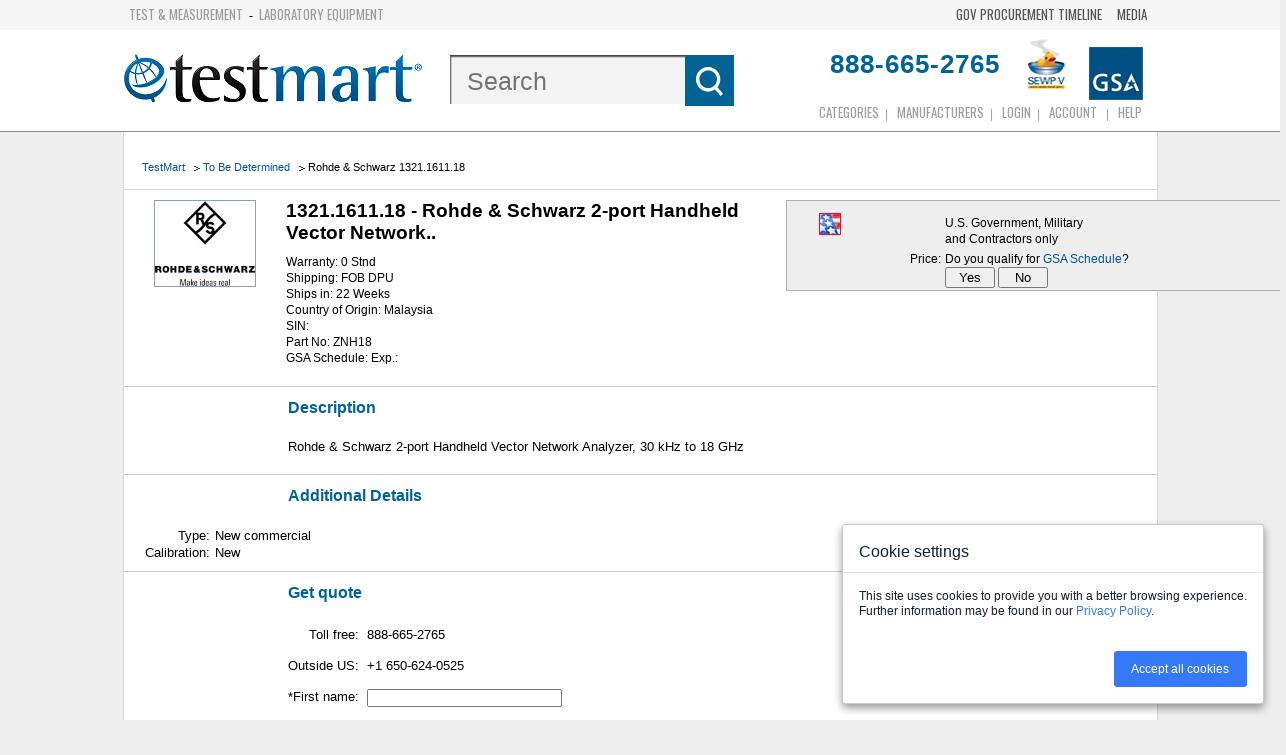

--- FILE ---
content_type: text/html;charset=UTF-8
request_url: https://www.testmart.com/estore/unit.cfm/TBD/RS/1321.1611.18/test_it_medical_lab_equipment/128.html
body_size: 61097
content:
<!DOCTYPE html>
<link rel="stylesheet" href="/js/cookie-consent.css"/>
<script src="/js/cookie-consent.js"></script>
<html class="no-js">
	
<head><script type="text/javascript">/* <![CDATA[ */_cf_loadingtexthtml="<img alt=' ' src='/cf_scripts/scripts/ajax/resources/cf/images/loading.gif'/>";
_cf_contextpath="";
_cf_ajaxscriptsrc="/cf_scripts/scripts/ajax";
_cf_jsonprefix='//';
_cf_websocket_port=8581;
_cf_flash_policy_port=1243;
/* ]]> */</script><script type="text/javascript" src="/cf_scripts/scripts/ajax/messages/cfmessage.js"></script>
<script type="text/javascript" src="/cf_scripts/scripts/ajax/package/cfajax.js"></script>
<script type="text/javascript" src="/cf_scripts/scripts/ajax/ext/ext-all.js"></script>
<script type="text/javascript" src="/cf_scripts/scripts/ajax/package/cfwindow.js"></script>
<link rel="stylesheet" type="text/css" href="/cf_scripts/scripts/ajax/resources/ext/css/ext-all.css" />
<link rel="stylesheet" type="text/css" href="/cf_scripts/scripts/ajax/resources/cf/cf.css" />

	
<script type="text/javascript">window.NREUM||(NREUM={});NREUM.info={"errorBeacon":"bam.nr-data.net","licenseKey":"31ed12e0aa","agent":"","beacon":"bam.nr-data.net","applicationTime":160,"applicationID":"1611504","transactionName":"Nl1bbBcAWkVZVEENXA8Xa10UFFFFTHZBEEEIWkxMAE5kRFdTQAdHQXxcTAQIWEU=","queueTime":0};
(window.NREUM||(NREUM={})).init={privacy:{cookies_enabled:false},ajax:{deny_list:[]},feature_flags:["soft_nav"]};(window.NREUM||(NREUM={})).loader_config={licenseKey:"31ed12e0aa",applicationID:"1611504",browserID:"1611509"};;/*! For license information please see nr-loader-rum-1.308.0.min.js.LICENSE.txt */
(()=>{var e,t,r={163:(e,t,r)=>{"use strict";r.d(t,{j:()=>E});var n=r(384),i=r(1741);var a=r(2555);r(860).K7.genericEvents;const s="experimental.resources",o="register",c=e=>{if(!e||"string"!=typeof e)return!1;try{document.createDocumentFragment().querySelector(e)}catch{return!1}return!0};var d=r(2614),u=r(944),l=r(8122);const f="[data-nr-mask]",g=e=>(0,l.a)(e,(()=>{const e={feature_flags:[],experimental:{allow_registered_children:!1,resources:!1},mask_selector:"*",block_selector:"[data-nr-block]",mask_input_options:{color:!1,date:!1,"datetime-local":!1,email:!1,month:!1,number:!1,range:!1,search:!1,tel:!1,text:!1,time:!1,url:!1,week:!1,textarea:!1,select:!1,password:!0}};return{ajax:{deny_list:void 0,block_internal:!0,enabled:!0,autoStart:!0},api:{get allow_registered_children(){return e.feature_flags.includes(o)||e.experimental.allow_registered_children},set allow_registered_children(t){e.experimental.allow_registered_children=t},duplicate_registered_data:!1},browser_consent_mode:{enabled:!1},distributed_tracing:{enabled:void 0,exclude_newrelic_header:void 0,cors_use_newrelic_header:void 0,cors_use_tracecontext_headers:void 0,allowed_origins:void 0},get feature_flags(){return e.feature_flags},set feature_flags(t){e.feature_flags=t},generic_events:{enabled:!0,autoStart:!0},harvest:{interval:30},jserrors:{enabled:!0,autoStart:!0},logging:{enabled:!0,autoStart:!0},metrics:{enabled:!0,autoStart:!0},obfuscate:void 0,page_action:{enabled:!0},page_view_event:{enabled:!0,autoStart:!0},page_view_timing:{enabled:!0,autoStart:!0},performance:{capture_marks:!1,capture_measures:!1,capture_detail:!0,resources:{get enabled(){return e.feature_flags.includes(s)||e.experimental.resources},set enabled(t){e.experimental.resources=t},asset_types:[],first_party_domains:[],ignore_newrelic:!0}},privacy:{cookies_enabled:!0},proxy:{assets:void 0,beacon:void 0},session:{expiresMs:d.wk,inactiveMs:d.BB},session_replay:{autoStart:!0,enabled:!1,preload:!1,sampling_rate:10,error_sampling_rate:100,collect_fonts:!1,inline_images:!1,fix_stylesheets:!0,mask_all_inputs:!0,get mask_text_selector(){return e.mask_selector},set mask_text_selector(t){c(t)?e.mask_selector="".concat(t,",").concat(f):""===t||null===t?e.mask_selector=f:(0,u.R)(5,t)},get block_class(){return"nr-block"},get ignore_class(){return"nr-ignore"},get mask_text_class(){return"nr-mask"},get block_selector(){return e.block_selector},set block_selector(t){c(t)?e.block_selector+=",".concat(t):""!==t&&(0,u.R)(6,t)},get mask_input_options(){return e.mask_input_options},set mask_input_options(t){t&&"object"==typeof t?e.mask_input_options={...t,password:!0}:(0,u.R)(7,t)}},session_trace:{enabled:!0,autoStart:!0},soft_navigations:{enabled:!0,autoStart:!0},spa:{enabled:!0,autoStart:!0},ssl:void 0,user_actions:{enabled:!0,elementAttributes:["id","className","tagName","type"]}}})());var p=r(6154),m=r(9324);let h=0;const v={buildEnv:m.F3,distMethod:m.Xs,version:m.xv,originTime:p.WN},b={consented:!1},y={appMetadata:{},get consented(){return this.session?.state?.consent||b.consented},set consented(e){b.consented=e},customTransaction:void 0,denyList:void 0,disabled:!1,harvester:void 0,isolatedBacklog:!1,isRecording:!1,loaderType:void 0,maxBytes:3e4,obfuscator:void 0,onerror:void 0,ptid:void 0,releaseIds:{},session:void 0,timeKeeper:void 0,registeredEntities:[],jsAttributesMetadata:{bytes:0},get harvestCount(){return++h}},_=e=>{const t=(0,l.a)(e,y),r=Object.keys(v).reduce((e,t)=>(e[t]={value:v[t],writable:!1,configurable:!0,enumerable:!0},e),{});return Object.defineProperties(t,r)};var w=r(5701);const x=e=>{const t=e.startsWith("http");e+="/",r.p=t?e:"https://"+e};var R=r(7836),k=r(3241);const A={accountID:void 0,trustKey:void 0,agentID:void 0,licenseKey:void 0,applicationID:void 0,xpid:void 0},S=e=>(0,l.a)(e,A),T=new Set;function E(e,t={},r,s){let{init:o,info:c,loader_config:d,runtime:u={},exposed:l=!0}=t;if(!c){const e=(0,n.pV)();o=e.init,c=e.info,d=e.loader_config}e.init=g(o||{}),e.loader_config=S(d||{}),c.jsAttributes??={},p.bv&&(c.jsAttributes.isWorker=!0),e.info=(0,a.D)(c);const f=e.init,m=[c.beacon,c.errorBeacon];T.has(e.agentIdentifier)||(f.proxy.assets&&(x(f.proxy.assets),m.push(f.proxy.assets)),f.proxy.beacon&&m.push(f.proxy.beacon),e.beacons=[...m],function(e){const t=(0,n.pV)();Object.getOwnPropertyNames(i.W.prototype).forEach(r=>{const n=i.W.prototype[r];if("function"!=typeof n||"constructor"===n)return;let a=t[r];e[r]&&!1!==e.exposed&&"micro-agent"!==e.runtime?.loaderType&&(t[r]=(...t)=>{const n=e[r](...t);return a?a(...t):n})})}(e),(0,n.US)("activatedFeatures",w.B)),u.denyList=[...f.ajax.deny_list||[],...f.ajax.block_internal?m:[]],u.ptid=e.agentIdentifier,u.loaderType=r,e.runtime=_(u),T.has(e.agentIdentifier)||(e.ee=R.ee.get(e.agentIdentifier),e.exposed=l,(0,k.W)({agentIdentifier:e.agentIdentifier,drained:!!w.B?.[e.agentIdentifier],type:"lifecycle",name:"initialize",feature:void 0,data:e.config})),T.add(e.agentIdentifier)}},384:(e,t,r)=>{"use strict";r.d(t,{NT:()=>s,US:()=>u,Zm:()=>o,bQ:()=>d,dV:()=>c,pV:()=>l});var n=r(6154),i=r(1863),a=r(1910);const s={beacon:"bam.nr-data.net",errorBeacon:"bam.nr-data.net"};function o(){return n.gm.NREUM||(n.gm.NREUM={}),void 0===n.gm.newrelic&&(n.gm.newrelic=n.gm.NREUM),n.gm.NREUM}function c(){let e=o();return e.o||(e.o={ST:n.gm.setTimeout,SI:n.gm.setImmediate||n.gm.setInterval,CT:n.gm.clearTimeout,XHR:n.gm.XMLHttpRequest,REQ:n.gm.Request,EV:n.gm.Event,PR:n.gm.Promise,MO:n.gm.MutationObserver,FETCH:n.gm.fetch,WS:n.gm.WebSocket},(0,a.i)(...Object.values(e.o))),e}function d(e,t){let r=o();r.initializedAgents??={},t.initializedAt={ms:(0,i.t)(),date:new Date},r.initializedAgents[e]=t}function u(e,t){o()[e]=t}function l(){return function(){let e=o();const t=e.info||{};e.info={beacon:s.beacon,errorBeacon:s.errorBeacon,...t}}(),function(){let e=o();const t=e.init||{};e.init={...t}}(),c(),function(){let e=o();const t=e.loader_config||{};e.loader_config={...t}}(),o()}},782:(e,t,r)=>{"use strict";r.d(t,{T:()=>n});const n=r(860).K7.pageViewTiming},860:(e,t,r)=>{"use strict";r.d(t,{$J:()=>u,K7:()=>c,P3:()=>d,XX:()=>i,Yy:()=>o,df:()=>a,qY:()=>n,v4:()=>s});const n="events",i="jserrors",a="browser/blobs",s="rum",o="browser/logs",c={ajax:"ajax",genericEvents:"generic_events",jserrors:i,logging:"logging",metrics:"metrics",pageAction:"page_action",pageViewEvent:"page_view_event",pageViewTiming:"page_view_timing",sessionReplay:"session_replay",sessionTrace:"session_trace",softNav:"soft_navigations",spa:"spa"},d={[c.pageViewEvent]:1,[c.pageViewTiming]:2,[c.metrics]:3,[c.jserrors]:4,[c.spa]:5,[c.ajax]:6,[c.sessionTrace]:7,[c.softNav]:8,[c.sessionReplay]:9,[c.logging]:10,[c.genericEvents]:11},u={[c.pageViewEvent]:s,[c.pageViewTiming]:n,[c.ajax]:n,[c.spa]:n,[c.softNav]:n,[c.metrics]:i,[c.jserrors]:i,[c.sessionTrace]:a,[c.sessionReplay]:a,[c.logging]:o,[c.genericEvents]:"ins"}},944:(e,t,r)=>{"use strict";r.d(t,{R:()=>i});var n=r(3241);function i(e,t){"function"==typeof console.debug&&(console.debug("New Relic Warning: https://github.com/newrelic/newrelic-browser-agent/blob/main/docs/warning-codes.md#".concat(e),t),(0,n.W)({agentIdentifier:null,drained:null,type:"data",name:"warn",feature:"warn",data:{code:e,secondary:t}}))}},1687:(e,t,r)=>{"use strict";r.d(t,{Ak:()=>d,Ze:()=>f,x3:()=>u});var n=r(3241),i=r(7836),a=r(3606),s=r(860),o=r(2646);const c={};function d(e,t){const r={staged:!1,priority:s.P3[t]||0};l(e),c[e].get(t)||c[e].set(t,r)}function u(e,t){e&&c[e]&&(c[e].get(t)&&c[e].delete(t),p(e,t,!1),c[e].size&&g(e))}function l(e){if(!e)throw new Error("agentIdentifier required");c[e]||(c[e]=new Map)}function f(e="",t="feature",r=!1){if(l(e),!e||!c[e].get(t)||r)return p(e,t);c[e].get(t).staged=!0,g(e)}function g(e){const t=Array.from(c[e]);t.every(([e,t])=>t.staged)&&(t.sort((e,t)=>e[1].priority-t[1].priority),t.forEach(([t])=>{c[e].delete(t),p(e,t)}))}function p(e,t,r=!0){const s=e?i.ee.get(e):i.ee,c=a.i.handlers;if(!s.aborted&&s.backlog&&c){if((0,n.W)({agentIdentifier:e,type:"lifecycle",name:"drain",feature:t}),r){const e=s.backlog[t],r=c[t];if(r){for(let t=0;e&&t<e.length;++t)m(e[t],r);Object.entries(r).forEach(([e,t])=>{Object.values(t||{}).forEach(t=>{t[0]?.on&&t[0]?.context()instanceof o.y&&t[0].on(e,t[1])})})}}s.isolatedBacklog||delete c[t],s.backlog[t]=null,s.emit("drain-"+t,[])}}function m(e,t){var r=e[1];Object.values(t[r]||{}).forEach(t=>{var r=e[0];if(t[0]===r){var n=t[1],i=e[3],a=e[2];n.apply(i,a)}})}},1738:(e,t,r)=>{"use strict";r.d(t,{U:()=>g,Y:()=>f});var n=r(3241),i=r(9908),a=r(1863),s=r(944),o=r(5701),c=r(3969),d=r(8362),u=r(860),l=r(4261);function f(e,t,r,a){const f=a||r;!f||f[e]&&f[e]!==d.d.prototype[e]||(f[e]=function(){(0,i.p)(c.xV,["API/"+e+"/called"],void 0,u.K7.metrics,r.ee),(0,n.W)({agentIdentifier:r.agentIdentifier,drained:!!o.B?.[r.agentIdentifier],type:"data",name:"api",feature:l.Pl+e,data:{}});try{return t.apply(this,arguments)}catch(e){(0,s.R)(23,e)}})}function g(e,t,r,n,s){const o=e.info;null===r?delete o.jsAttributes[t]:o.jsAttributes[t]=r,(s||null===r)&&(0,i.p)(l.Pl+n,[(0,a.t)(),t,r],void 0,"session",e.ee)}},1741:(e,t,r)=>{"use strict";r.d(t,{W:()=>a});var n=r(944),i=r(4261);class a{#e(e,...t){if(this[e]!==a.prototype[e])return this[e](...t);(0,n.R)(35,e)}addPageAction(e,t){return this.#e(i.hG,e,t)}register(e){return this.#e(i.eY,e)}recordCustomEvent(e,t){return this.#e(i.fF,e,t)}setPageViewName(e,t){return this.#e(i.Fw,e,t)}setCustomAttribute(e,t,r){return this.#e(i.cD,e,t,r)}noticeError(e,t){return this.#e(i.o5,e,t)}setUserId(e,t=!1){return this.#e(i.Dl,e,t)}setApplicationVersion(e){return this.#e(i.nb,e)}setErrorHandler(e){return this.#e(i.bt,e)}addRelease(e,t){return this.#e(i.k6,e,t)}log(e,t){return this.#e(i.$9,e,t)}start(){return this.#e(i.d3)}finished(e){return this.#e(i.BL,e)}recordReplay(){return this.#e(i.CH)}pauseReplay(){return this.#e(i.Tb)}addToTrace(e){return this.#e(i.U2,e)}setCurrentRouteName(e){return this.#e(i.PA,e)}interaction(e){return this.#e(i.dT,e)}wrapLogger(e,t,r){return this.#e(i.Wb,e,t,r)}measure(e,t){return this.#e(i.V1,e,t)}consent(e){return this.#e(i.Pv,e)}}},1863:(e,t,r)=>{"use strict";function n(){return Math.floor(performance.now())}r.d(t,{t:()=>n})},1910:(e,t,r)=>{"use strict";r.d(t,{i:()=>a});var n=r(944);const i=new Map;function a(...e){return e.every(e=>{if(i.has(e))return i.get(e);const t="function"==typeof e?e.toString():"",r=t.includes("[native code]"),a=t.includes("nrWrapper");return r||a||(0,n.R)(64,e?.name||t),i.set(e,r),r})}},2555:(e,t,r)=>{"use strict";r.d(t,{D:()=>o,f:()=>s});var n=r(384),i=r(8122);const a={beacon:n.NT.beacon,errorBeacon:n.NT.errorBeacon,licenseKey:void 0,applicationID:void 0,sa:void 0,queueTime:void 0,applicationTime:void 0,ttGuid:void 0,user:void 0,account:void 0,product:void 0,extra:void 0,jsAttributes:{},userAttributes:void 0,atts:void 0,transactionName:void 0,tNamePlain:void 0};function s(e){try{return!!e.licenseKey&&!!e.errorBeacon&&!!e.applicationID}catch(e){return!1}}const o=e=>(0,i.a)(e,a)},2614:(e,t,r)=>{"use strict";r.d(t,{BB:()=>s,H3:()=>n,g:()=>d,iL:()=>c,tS:()=>o,uh:()=>i,wk:()=>a});const n="NRBA",i="SESSION",a=144e5,s=18e5,o={STARTED:"session-started",PAUSE:"session-pause",RESET:"session-reset",RESUME:"session-resume",UPDATE:"session-update"},c={SAME_TAB:"same-tab",CROSS_TAB:"cross-tab"},d={OFF:0,FULL:1,ERROR:2}},2646:(e,t,r)=>{"use strict";r.d(t,{y:()=>n});class n{constructor(e){this.contextId=e}}},2843:(e,t,r)=>{"use strict";r.d(t,{G:()=>a,u:()=>i});var n=r(3878);function i(e,t=!1,r,i){(0,n.DD)("visibilitychange",function(){if(t)return void("hidden"===document.visibilityState&&e());e(document.visibilityState)},r,i)}function a(e,t,r){(0,n.sp)("pagehide",e,t,r)}},3241:(e,t,r)=>{"use strict";r.d(t,{W:()=>a});var n=r(6154);const i="newrelic";function a(e={}){try{n.gm.dispatchEvent(new CustomEvent(i,{detail:e}))}catch(e){}}},3606:(e,t,r)=>{"use strict";r.d(t,{i:()=>a});var n=r(9908);a.on=s;var i=a.handlers={};function a(e,t,r,a){s(a||n.d,i,e,t,r)}function s(e,t,r,i,a){a||(a="feature"),e||(e=n.d);var s=t[a]=t[a]||{};(s[r]=s[r]||[]).push([e,i])}},3878:(e,t,r)=>{"use strict";function n(e,t){return{capture:e,passive:!1,signal:t}}function i(e,t,r=!1,i){window.addEventListener(e,t,n(r,i))}function a(e,t,r=!1,i){document.addEventListener(e,t,n(r,i))}r.d(t,{DD:()=>a,jT:()=>n,sp:()=>i})},3969:(e,t,r)=>{"use strict";r.d(t,{TZ:()=>n,XG:()=>o,rs:()=>i,xV:()=>s,z_:()=>a});const n=r(860).K7.metrics,i="sm",a="cm",s="storeSupportabilityMetrics",o="storeEventMetrics"},4234:(e,t,r)=>{"use strict";r.d(t,{W:()=>a});var n=r(7836),i=r(1687);class a{constructor(e,t){this.agentIdentifier=e,this.ee=n.ee.get(e),this.featureName=t,this.blocked=!1}deregisterDrain(){(0,i.x3)(this.agentIdentifier,this.featureName)}}},4261:(e,t,r)=>{"use strict";r.d(t,{$9:()=>d,BL:()=>o,CH:()=>g,Dl:()=>_,Fw:()=>y,PA:()=>h,Pl:()=>n,Pv:()=>k,Tb:()=>l,U2:()=>a,V1:()=>R,Wb:()=>x,bt:()=>b,cD:()=>v,d3:()=>w,dT:()=>c,eY:()=>p,fF:()=>f,hG:()=>i,k6:()=>s,nb:()=>m,o5:()=>u});const n="api-",i="addPageAction",a="addToTrace",s="addRelease",o="finished",c="interaction",d="log",u="noticeError",l="pauseReplay",f="recordCustomEvent",g="recordReplay",p="register",m="setApplicationVersion",h="setCurrentRouteName",v="setCustomAttribute",b="setErrorHandler",y="setPageViewName",_="setUserId",w="start",x="wrapLogger",R="measure",k="consent"},5289:(e,t,r)=>{"use strict";r.d(t,{GG:()=>s,Qr:()=>c,sB:()=>o});var n=r(3878),i=r(6389);function a(){return"undefined"==typeof document||"complete"===document.readyState}function s(e,t){if(a())return e();const r=(0,i.J)(e),s=setInterval(()=>{a()&&(clearInterval(s),r())},500);(0,n.sp)("load",r,t)}function o(e){if(a())return e();(0,n.DD)("DOMContentLoaded",e)}function c(e){if(a())return e();(0,n.sp)("popstate",e)}},5607:(e,t,r)=>{"use strict";r.d(t,{W:()=>n});const n=(0,r(9566).bz)()},5701:(e,t,r)=>{"use strict";r.d(t,{B:()=>a,t:()=>s});var n=r(3241);const i=new Set,a={};function s(e,t){const r=t.agentIdentifier;a[r]??={},e&&"object"==typeof e&&(i.has(r)||(t.ee.emit("rumresp",[e]),a[r]=e,i.add(r),(0,n.W)({agentIdentifier:r,loaded:!0,drained:!0,type:"lifecycle",name:"load",feature:void 0,data:e})))}},6154:(e,t,r)=>{"use strict";r.d(t,{OF:()=>c,RI:()=>i,WN:()=>u,bv:()=>a,eN:()=>l,gm:()=>s,mw:()=>o,sb:()=>d});var n=r(1863);const i="undefined"!=typeof window&&!!window.document,a="undefined"!=typeof WorkerGlobalScope&&("undefined"!=typeof self&&self instanceof WorkerGlobalScope&&self.navigator instanceof WorkerNavigator||"undefined"!=typeof globalThis&&globalThis instanceof WorkerGlobalScope&&globalThis.navigator instanceof WorkerNavigator),s=i?window:"undefined"!=typeof WorkerGlobalScope&&("undefined"!=typeof self&&self instanceof WorkerGlobalScope&&self||"undefined"!=typeof globalThis&&globalThis instanceof WorkerGlobalScope&&globalThis),o=Boolean("hidden"===s?.document?.visibilityState),c=/iPad|iPhone|iPod/.test(s.navigator?.userAgent),d=c&&"undefined"==typeof SharedWorker,u=((()=>{const e=s.navigator?.userAgent?.match(/Firefox[/\s](\d+\.\d+)/);Array.isArray(e)&&e.length>=2&&e[1]})(),Date.now()-(0,n.t)()),l=()=>"undefined"!=typeof PerformanceNavigationTiming&&s?.performance?.getEntriesByType("navigation")?.[0]?.responseStart},6389:(e,t,r)=>{"use strict";function n(e,t=500,r={}){const n=r?.leading||!1;let i;return(...r)=>{n&&void 0===i&&(e.apply(this,r),i=setTimeout(()=>{i=clearTimeout(i)},t)),n||(clearTimeout(i),i=setTimeout(()=>{e.apply(this,r)},t))}}function i(e){let t=!1;return(...r)=>{t||(t=!0,e.apply(this,r))}}r.d(t,{J:()=>i,s:()=>n})},6630:(e,t,r)=>{"use strict";r.d(t,{T:()=>n});const n=r(860).K7.pageViewEvent},7699:(e,t,r)=>{"use strict";r.d(t,{It:()=>a,KC:()=>o,No:()=>i,qh:()=>s});var n=r(860);const i=16e3,a=1e6,s="SESSION_ERROR",o={[n.K7.logging]:!0,[n.K7.genericEvents]:!1,[n.K7.jserrors]:!1,[n.K7.ajax]:!1}},7836:(e,t,r)=>{"use strict";r.d(t,{P:()=>o,ee:()=>c});var n=r(384),i=r(8990),a=r(2646),s=r(5607);const o="nr@context:".concat(s.W),c=function e(t,r){var n={},s={},u={},l=!1;try{l=16===r.length&&d.initializedAgents?.[r]?.runtime.isolatedBacklog}catch(e){}var f={on:p,addEventListener:p,removeEventListener:function(e,t){var r=n[e];if(!r)return;for(var i=0;i<r.length;i++)r[i]===t&&r.splice(i,1)},emit:function(e,r,n,i,a){!1!==a&&(a=!0);if(c.aborted&&!i)return;t&&a&&t.emit(e,r,n);var o=g(n);m(e).forEach(e=>{e.apply(o,r)});var d=v()[s[e]];d&&d.push([f,e,r,o]);return o},get:h,listeners:m,context:g,buffer:function(e,t){const r=v();if(t=t||"feature",f.aborted)return;Object.entries(e||{}).forEach(([e,n])=>{s[n]=t,t in r||(r[t]=[])})},abort:function(){f._aborted=!0,Object.keys(f.backlog).forEach(e=>{delete f.backlog[e]})},isBuffering:function(e){return!!v()[s[e]]},debugId:r,backlog:l?{}:t&&"object"==typeof t.backlog?t.backlog:{},isolatedBacklog:l};return Object.defineProperty(f,"aborted",{get:()=>{let e=f._aborted||!1;return e||(t&&(e=t.aborted),e)}}),f;function g(e){return e&&e instanceof a.y?e:e?(0,i.I)(e,o,()=>new a.y(o)):new a.y(o)}function p(e,t){n[e]=m(e).concat(t)}function m(e){return n[e]||[]}function h(t){return u[t]=u[t]||e(f,t)}function v(){return f.backlog}}(void 0,"globalEE"),d=(0,n.Zm)();d.ee||(d.ee=c)},8122:(e,t,r)=>{"use strict";r.d(t,{a:()=>i});var n=r(944);function i(e,t){try{if(!e||"object"!=typeof e)return(0,n.R)(3);if(!t||"object"!=typeof t)return(0,n.R)(4);const r=Object.create(Object.getPrototypeOf(t),Object.getOwnPropertyDescriptors(t)),a=0===Object.keys(r).length?e:r;for(let s in a)if(void 0!==e[s])try{if(null===e[s]){r[s]=null;continue}Array.isArray(e[s])&&Array.isArray(t[s])?r[s]=Array.from(new Set([...e[s],...t[s]])):"object"==typeof e[s]&&"object"==typeof t[s]?r[s]=i(e[s],t[s]):r[s]=e[s]}catch(e){r[s]||(0,n.R)(1,e)}return r}catch(e){(0,n.R)(2,e)}}},8362:(e,t,r)=>{"use strict";r.d(t,{d:()=>a});var n=r(9566),i=r(1741);class a extends i.W{agentIdentifier=(0,n.LA)(16)}},8374:(e,t,r)=>{r.nc=(()=>{try{return document?.currentScript?.nonce}catch(e){}return""})()},8990:(e,t,r)=>{"use strict";r.d(t,{I:()=>i});var n=Object.prototype.hasOwnProperty;function i(e,t,r){if(n.call(e,t))return e[t];var i=r();if(Object.defineProperty&&Object.keys)try{return Object.defineProperty(e,t,{value:i,writable:!0,enumerable:!1}),i}catch(e){}return e[t]=i,i}},9324:(e,t,r)=>{"use strict";r.d(t,{F3:()=>i,Xs:()=>a,xv:()=>n});const n="1.308.0",i="PROD",a="CDN"},9566:(e,t,r)=>{"use strict";r.d(t,{LA:()=>o,bz:()=>s});var n=r(6154);const i="xxxxxxxx-xxxx-4xxx-yxxx-xxxxxxxxxxxx";function a(e,t){return e?15&e[t]:16*Math.random()|0}function s(){const e=n.gm?.crypto||n.gm?.msCrypto;let t,r=0;return e&&e.getRandomValues&&(t=e.getRandomValues(new Uint8Array(30))),i.split("").map(e=>"x"===e?a(t,r++).toString(16):"y"===e?(3&a()|8).toString(16):e).join("")}function o(e){const t=n.gm?.crypto||n.gm?.msCrypto;let r,i=0;t&&t.getRandomValues&&(r=t.getRandomValues(new Uint8Array(e)));const s=[];for(var o=0;o<e;o++)s.push(a(r,i++).toString(16));return s.join("")}},9908:(e,t,r)=>{"use strict";r.d(t,{d:()=>n,p:()=>i});var n=r(7836).ee.get("handle");function i(e,t,r,i,a){a?(a.buffer([e],i),a.emit(e,t,r)):(n.buffer([e],i),n.emit(e,t,r))}}},n={};function i(e){var t=n[e];if(void 0!==t)return t.exports;var a=n[e]={exports:{}};return r[e](a,a.exports,i),a.exports}i.m=r,i.d=(e,t)=>{for(var r in t)i.o(t,r)&&!i.o(e,r)&&Object.defineProperty(e,r,{enumerable:!0,get:t[r]})},i.f={},i.e=e=>Promise.all(Object.keys(i.f).reduce((t,r)=>(i.f[r](e,t),t),[])),i.u=e=>"nr-rum-1.308.0.min.js",i.o=(e,t)=>Object.prototype.hasOwnProperty.call(e,t),e={},t="NRBA-1.308.0.PROD:",i.l=(r,n,a,s)=>{if(e[r])e[r].push(n);else{var o,c;if(void 0!==a)for(var d=document.getElementsByTagName("script"),u=0;u<d.length;u++){var l=d[u];if(l.getAttribute("src")==r||l.getAttribute("data-webpack")==t+a){o=l;break}}if(!o){c=!0;var f={296:"sha512-+MIMDsOcckGXa1EdWHqFNv7P+JUkd5kQwCBr3KE6uCvnsBNUrdSt4a/3/L4j4TxtnaMNjHpza2/erNQbpacJQA=="};(o=document.createElement("script")).charset="utf-8",i.nc&&o.setAttribute("nonce",i.nc),o.setAttribute("data-webpack",t+a),o.src=r,0!==o.src.indexOf(window.location.origin+"/")&&(o.crossOrigin="anonymous"),f[s]&&(o.integrity=f[s])}e[r]=[n];var g=(t,n)=>{o.onerror=o.onload=null,clearTimeout(p);var i=e[r];if(delete e[r],o.parentNode&&o.parentNode.removeChild(o),i&&i.forEach(e=>e(n)),t)return t(n)},p=setTimeout(g.bind(null,void 0,{type:"timeout",target:o}),12e4);o.onerror=g.bind(null,o.onerror),o.onload=g.bind(null,o.onload),c&&document.head.appendChild(o)}},i.r=e=>{"undefined"!=typeof Symbol&&Symbol.toStringTag&&Object.defineProperty(e,Symbol.toStringTag,{value:"Module"}),Object.defineProperty(e,"__esModule",{value:!0})},i.p="https://js-agent.newrelic.com/",(()=>{var e={374:0,840:0};i.f.j=(t,r)=>{var n=i.o(e,t)?e[t]:void 0;if(0!==n)if(n)r.push(n[2]);else{var a=new Promise((r,i)=>n=e[t]=[r,i]);r.push(n[2]=a);var s=i.p+i.u(t),o=new Error;i.l(s,r=>{if(i.o(e,t)&&(0!==(n=e[t])&&(e[t]=void 0),n)){var a=r&&("load"===r.type?"missing":r.type),s=r&&r.target&&r.target.src;o.message="Loading chunk "+t+" failed: ("+a+": "+s+")",o.name="ChunkLoadError",o.type=a,o.request=s,n[1](o)}},"chunk-"+t,t)}};var t=(t,r)=>{var n,a,[s,o,c]=r,d=0;if(s.some(t=>0!==e[t])){for(n in o)i.o(o,n)&&(i.m[n]=o[n]);if(c)c(i)}for(t&&t(r);d<s.length;d++)a=s[d],i.o(e,a)&&e[a]&&e[a][0](),e[a]=0},r=self["webpackChunk:NRBA-1.308.0.PROD"]=self["webpackChunk:NRBA-1.308.0.PROD"]||[];r.forEach(t.bind(null,0)),r.push=t.bind(null,r.push.bind(r))})(),(()=>{"use strict";i(8374);var e=i(8362),t=i(860);const r=Object.values(t.K7);var n=i(163);var a=i(9908),s=i(1863),o=i(4261),c=i(1738);var d=i(1687),u=i(4234),l=i(5289),f=i(6154),g=i(944),p=i(384);const m=e=>f.RI&&!0===e?.privacy.cookies_enabled;function h(e){return!!(0,p.dV)().o.MO&&m(e)&&!0===e?.session_trace.enabled}var v=i(6389),b=i(7699);class y extends u.W{constructor(e,t){super(e.agentIdentifier,t),this.agentRef=e,this.abortHandler=void 0,this.featAggregate=void 0,this.loadedSuccessfully=void 0,this.onAggregateImported=new Promise(e=>{this.loadedSuccessfully=e}),this.deferred=Promise.resolve(),!1===e.init[this.featureName].autoStart?this.deferred=new Promise((t,r)=>{this.ee.on("manual-start-all",(0,v.J)(()=>{(0,d.Ak)(e.agentIdentifier,this.featureName),t()}))}):(0,d.Ak)(e.agentIdentifier,t)}importAggregator(e,t,r={}){if(this.featAggregate)return;const n=async()=>{let n;await this.deferred;try{if(m(e.init)){const{setupAgentSession:t}=await i.e(296).then(i.bind(i,3305));n=t(e)}}catch(e){(0,g.R)(20,e),this.ee.emit("internal-error",[e]),(0,a.p)(b.qh,[e],void 0,this.featureName,this.ee)}try{if(!this.#t(this.featureName,n,e.init))return(0,d.Ze)(this.agentIdentifier,this.featureName),void this.loadedSuccessfully(!1);const{Aggregate:i}=await t();this.featAggregate=new i(e,r),e.runtime.harvester.initializedAggregates.push(this.featAggregate),this.loadedSuccessfully(!0)}catch(e){(0,g.R)(34,e),this.abortHandler?.(),(0,d.Ze)(this.agentIdentifier,this.featureName,!0),this.loadedSuccessfully(!1),this.ee&&this.ee.abort()}};f.RI?(0,l.GG)(()=>n(),!0):n()}#t(e,r,n){if(this.blocked)return!1;switch(e){case t.K7.sessionReplay:return h(n)&&!!r;case t.K7.sessionTrace:return!!r;default:return!0}}}var _=i(6630),w=i(2614),x=i(3241);class R extends y{static featureName=_.T;constructor(e){var t;super(e,_.T),this.setupInspectionEvents(e.agentIdentifier),t=e,(0,c.Y)(o.Fw,function(e,r){"string"==typeof e&&("/"!==e.charAt(0)&&(e="/"+e),t.runtime.customTransaction=(r||"http://custom.transaction")+e,(0,a.p)(o.Pl+o.Fw,[(0,s.t)()],void 0,void 0,t.ee))},t),this.importAggregator(e,()=>i.e(296).then(i.bind(i,3943)))}setupInspectionEvents(e){const t=(t,r)=>{t&&(0,x.W)({agentIdentifier:e,timeStamp:t.timeStamp,loaded:"complete"===t.target.readyState,type:"window",name:r,data:t.target.location+""})};(0,l.sB)(e=>{t(e,"DOMContentLoaded")}),(0,l.GG)(e=>{t(e,"load")}),(0,l.Qr)(e=>{t(e,"navigate")}),this.ee.on(w.tS.UPDATE,(t,r)=>{(0,x.W)({agentIdentifier:e,type:"lifecycle",name:"session",data:r})})}}class k extends e.d{constructor(e){var t;(super(),f.gm)?(this.features={},(0,p.bQ)(this.agentIdentifier,this),this.desiredFeatures=new Set(e.features||[]),this.desiredFeatures.add(R),(0,n.j)(this,e,e.loaderType||"agent"),t=this,(0,c.Y)(o.cD,function(e,r,n=!1){if("string"==typeof e){if(["string","number","boolean"].includes(typeof r)||null===r)return(0,c.U)(t,e,r,o.cD,n);(0,g.R)(40,typeof r)}else(0,g.R)(39,typeof e)},t),function(e){(0,c.Y)(o.Dl,function(t,r=!1){if("string"!=typeof t&&null!==t)return void(0,g.R)(41,typeof t);const n=e.info.jsAttributes["enduser.id"];r&&null!=n&&n!==t?(0,a.p)(o.Pl+"setUserIdAndResetSession",[t],void 0,"session",e.ee):(0,c.U)(e,"enduser.id",t,o.Dl,!0)},e)}(this),function(e){(0,c.Y)(o.nb,function(t){if("string"==typeof t||null===t)return(0,c.U)(e,"application.version",t,o.nb,!1);(0,g.R)(42,typeof t)},e)}(this),function(e){(0,c.Y)(o.d3,function(){e.ee.emit("manual-start-all")},e)}(this),function(e){(0,c.Y)(o.Pv,function(t=!0){if("boolean"==typeof t){if((0,a.p)(o.Pl+o.Pv,[t],void 0,"session",e.ee),e.runtime.consented=t,t){const t=e.features.page_view_event;t.onAggregateImported.then(e=>{const r=t.featAggregate;e&&!r.sentRum&&r.sendRum()})}}else(0,g.R)(65,typeof t)},e)}(this),this.run()):(0,g.R)(21)}get config(){return{info:this.info,init:this.init,loader_config:this.loader_config,runtime:this.runtime}}get api(){return this}run(){try{const e=function(e){const t={};return r.forEach(r=>{t[r]=!!e[r]?.enabled}),t}(this.init),n=[...this.desiredFeatures];n.sort((e,r)=>t.P3[e.featureName]-t.P3[r.featureName]),n.forEach(r=>{if(!e[r.featureName]&&r.featureName!==t.K7.pageViewEvent)return;if(r.featureName===t.K7.spa)return void(0,g.R)(67);const n=function(e){switch(e){case t.K7.ajax:return[t.K7.jserrors];case t.K7.sessionTrace:return[t.K7.ajax,t.K7.pageViewEvent];case t.K7.sessionReplay:return[t.K7.sessionTrace];case t.K7.pageViewTiming:return[t.K7.pageViewEvent];default:return[]}}(r.featureName).filter(e=>!(e in this.features));n.length>0&&(0,g.R)(36,{targetFeature:r.featureName,missingDependencies:n}),this.features[r.featureName]=new r(this)})}catch(e){(0,g.R)(22,e);for(const e in this.features)this.features[e].abortHandler?.();const t=(0,p.Zm)();delete t.initializedAgents[this.agentIdentifier]?.features,delete this.sharedAggregator;return t.ee.get(this.agentIdentifier).abort(),!1}}}var A=i(2843),S=i(782);class T extends y{static featureName=S.T;constructor(e){super(e,S.T),f.RI&&((0,A.u)(()=>(0,a.p)("docHidden",[(0,s.t)()],void 0,S.T,this.ee),!0),(0,A.G)(()=>(0,a.p)("winPagehide",[(0,s.t)()],void 0,S.T,this.ee)),this.importAggregator(e,()=>i.e(296).then(i.bind(i,2117))))}}var E=i(3969);class I extends y{static featureName=E.TZ;constructor(e){super(e,E.TZ),f.RI&&document.addEventListener("securitypolicyviolation",e=>{(0,a.p)(E.xV,["Generic/CSPViolation/Detected"],void 0,this.featureName,this.ee)}),this.importAggregator(e,()=>i.e(296).then(i.bind(i,9623)))}}new k({features:[R,T,I],loaderType:"lite"})})()})();</script> 
		<script>
	var cookieConsent = new CookieConsent({privacyPolicyUrl: "/privacy-policy.html"});
		</script>
	
<!-- Google tag (gtag.js) -->
<script async src="https://www.googletagmanager.com/gtag/js?id=G-KJ9SX1H0NX"></script>
<script>
  window.dataLayer = window.dataLayer || [];
  function gtag(){dataLayer.push(arguments);}
  gtag('js', new Date());

  gtag('config', 'G-KJ9SX1H0NX');
  gtag('set', {
    '_addOrganic': 'atomz',
    'campaign_id': 'c',
    'campaign_name': 'ga4_testmart',
    'campaign_source': 's',
    'campaign_medium': 'm',
});  



</script>
	
<link type="text/css" href="/quotes/quotes.css" rel="stylesheet" />	

	<link rel="stylesheet" type="text/css" href="/include/asset.css">
	
<link rel="stylesheet" href="/style/style-v2.2.css?1770103157458" type="text/css" media="screen">


<link rel="stylesheet" href="/style/jquery.bxslider.css" type="text/css" media="screen">
<link rel="stylesheet" href="/style/header-v2.0.css" type="text/css" media="screen">
<link rel="stylesheet" href="/style/footer.css" type="text/css" media="screen">
<link rel="stylesheet" href="/style/style-new-v2.0.css" type="text/css" media="screen">
<link rel="stylesheet" type="text/css" href="https://fonts.googleapis.com/css?family=Oswald">


 
<link rel="stylesheet" href="/include/jquery-ui.css" type="text/css" media="screen" />
<script type="text/javascript" src="https://ajax.googleapis.com/ajax/libs/jquery/3.3.1/jquery.min.js"></script>
<script src="https://ajax.googleapis.com/ajax/libs/jqueryui/1.12.1/jquery-ui.js">

<link rel="stylesheet" href="https://ajax.googleapis.com/ajax/libs/jqueryui/1.12.1/themes/smoothness/jquery-ui.css">
    
    <script src="/js/jquery-ui.js"></script>
	<script src="/js/nav_float.js"></script>
	<script src="/js/jquery.bxslider.local.js"></script>

   

    <style>
    	.ui-autocomplete {
    		z-index: 77779;
    		position: absolute;
    		border-radius: 4px;
    	}
    	.ui-menu .ui-menu-item {
    		padding: 5px 0px;
    	}
    	.ui-autocomplete-loading {
        	background: white url('images/ui-anim_basic_16x16.gif') right center no-repeat;
    }
    #q { width: 25em; }
	</style>

	<script>
            
    $(function() {
        function log( message ) {
          
        }

        $( "#q" )

	.autocomplete({
            source: function( request, response ) {
                $.ajax({
                   url: "/components/solrwrapper2.cfc?method=solrwrapper",
            data: { 
                q: request.term,
                fl: "user_query",
                wt: 'json',
		echoParams: 'none',
		rows: 6
             }, 
	     dataType: "json",
             json: 'json.wrf',

                    success: function( data ) {
                        response( $.map( data.response.docs, function( item ) {
                            return {
                                label: item.user_query,
                                value: item.user_query
                            }
                        }));
                    }
                });
            },
            minLength: 2,
            select: function( event, ui ) {
                log( ui.item ?
                    "Selected: " + ui.item.label :
                    "Nothing selected, input was " + this.value);
            },
            open: function() {
                $( this ).removeClass( "ui-corner-all" ).addClass( "ui-corner-top" );
            },
            close: function() {
                $( this ).removeClass( "ui-corner-top" ).addClass( "ui-corner-all" );
            }
        });
    });
    </script>

<script type="text/javascript" src="/js/modernizr.dev.js"></script>
<META NAME="ROBOTS" CONTENT="INDEX,FOLLOW"> 
<title>1321.1611.18 - Rohde & Schwarz 2-port Handheld Vector Network Analyzer, 30 kHz to 18 GHz</title>			
<META name="DESCRIPTION" content="1321.1611.18 - Rohde & Schwarz 2-port Handheld Vector Network Analyzer, 30 kHz to 18 GHz Product Category: To Be Determined Detailed product specification, manufacturer data sheets, prices and availability">
<META NAME="KEYWORDS" CONTENT="1321.1611.18, 1321.1611.18 - Rohde & Schwarz 2-port Handheld Vector Network Analyzer, 30 kHz to 18 GHz Product Category: To Be Determined"> 
<meta name="model-numbers" content="1321.1611.18">
			
	<script language="JavaScript" src="/include/util-v2.js"></script>

<script language="JavaScript" src="/search/include/blipscreen.js">
</script>
<script language="JavaScript" src="/estore/include/estore.js">
</script>
<script language="JavaScript" src="/search/include/compprod.js">
</script>


<script type="text/javascript">/* <![CDATA[ */
	ColdFusion.Ajax.importTag('CFAJAXPROXY');
/* ]]> */</script>

<script type="text/javascript">/* <![CDATA[ */
	ColdFusion.Ajax.importTag('CFWINDOW');
/* ]]> */</script>
</head>


<body id="general">



	<section class="liquid-wrapper">


<div class="rounded-corners kw">
 
 
	
 
	<header id="front-header">
				
				
<link rel="stylesheet" href="/js/cookie-consent.css"/>
<script src="/js/cookie-consent.js"></script>








<div id="header" class="">
	
		<div id="header_nav" style="top:0;">
	
		<form action="https://search.testmart.com/search/" method="post" id="search">
			<div class="all_rows">
				
					<div class="top_row">
						
						<div class="left" style="margin-top:8px;">
							<a href="https://www.testmart.com">Test &amp; Measurement</a>-<a href="https://lab.testmart.com">Laboratory Equipment</a>
							
						</div>
						<div class="right" style="margin-top:8px;">
							<a href="https://www.testmart.com/pdf/TestMart Flyer.pdf" target="_blank">Gov Procurement Timeline</a>
							<a href="https://media.testmart.com">Media</a>
							</div>
					</div>
				
				<div class="bottom_row">
				
					
							<a href="https://www.testmart.com" class="logo" alt="<< Back to Home" title="<< Back to Home"></a> 
						

				
					
					<div class="search_block">
						
									<input maxlength="50" class="search_text ui-autocomplete-input" type="text" name="q" id="q" placeholder="Search"  />
							
							<input class="submit_search" type="submit" value="" />
						
					</div>
					<div class="right_block">
						<div class="top">
							
							    
								
								<a href="https://www.testmart.com" class="icon">
									<img src="/img/icon_gsa.png" alt="GSA" />
								</a>
								<img src="/img/NASA-SEWPV-53x53.png" alt="GSA"  class="icon2" width="54" height="53"/>
							
							
							<div class="number">
								888-665-2765
							</div>
						</div>
						<div class="bottom">
							
								<a href="/estore/productstmp2.cfm">Categories</a>|
								<a href="/estore/productstmp2.cfm/v/001~~../search/manufacturers.cfm~~MANUF_CODE.html">Manufacturers</a>|
							
							<a href="https://www.testmart.com/customerservice/customerservicetmp.cfm/v/001~~../registration/login.cfm~~cl.html">login</a>|
							<div id="account_dropdown">Account
									
									<nav class="dropdown-c">	<span class="top-arrow"></span>

										<ul>
											
											<li><a href="https://www.testmart.com/customerservice/customeraccounttmp.cfm/v/001~~../quotes/quotes.cfm.html">Quotes</a></li>
											<li><a href="https://www.testmart.com/customerservice/customeraccounttmp.cfm/v/001~~../quotes/alerts.cfm.html">Alerts</a></li>
											<li><a href="https://www.testmart.com/quotes/reports.cfm">Reports</a></li>
											<li><a href="https://www.testmart.com/customerservice/customeraccounttmp.cfm/v/001~~../registration/personal.cfm.html">Edit Profile</a></li>
											
											<li><a href="https://www.testmart.com/customerservice/customeraccounttmp.cfm/v/001~~../registration/addresses.cfm.html">Edit Address</a></li>
											
											
										</ul>
									</nav>
									
							</div>
							
								|
								<a href="/customerservice/customerservicetmp.cfm">Help</a>
							
						</div>
					 </div>
					
				</div>
			</div>
			<input type="hidden" name="targetPage" value="">
			<input type="hidden" name="frommonth" id="frommonth" value="1">
			<input type="hidden" name="fromdate" id="fromdate" value="1">
			<input type="hidden" name="fromyear" id="fromyear" value="2000">
			<input type="hidden" name="name" id="name" value="">
			<input type="hidden" name="quotation_no" id="quotation_no" value="">
			<input type="hidden" name="customer_ref_no" id="customer_ref_no" value="">
			<input type="hidden" name="company" id="company" value="">
			<input type="hidden"  name="cemail" id="cemail" value="">
			<input type="hidden"  name="campaign_id" id="campaign_id" value="">		
			<input type="hidden" name="manufacturer" id="manufacturer" value="">
			<input type="hidden" name="model"  id="model" value="">
			<input type="hidden" name="ghostusername2" id="ghostusername2"  value="">
			<input type="hidden" name="TM__site_id" id="TM__site_id" value="">
	
			
			<input type="hidden" name="cookieSessionId" id="cookieSessionId" value="49E5A943FCAB4F1FE060000A6F147FE61662596348">
			
				<input type="hidden" name="TM__site_id2" id="TM__site_id2" value="">
			
			
			<input type="hidden" name="searchquote"  id="searchquote" value="y">
			<input type="hidden" name="param1" value="">
			<input type="hidden" name="param2" value="">
			<input type="hidden" name="param3" value="">
			<input type="hidden" name="param4" value="">
			<input type="hidden" name="param5" value="">
			
					
					</form>
	</div>
	
</div>
				
	</header>
	

	
	   <div style="height:15px;"></div>
    
	<section id="main-content" >

<form name="cfForm" method="post" enctype="application/x-www-form-urlencoded" action="">
		
<div id="body">
<style type="text/css">
#descr {
	width: 400px;
	height: auto;
	min-height:375px;
	padding: 0 0 0 0;
	float: right;
	font: 10pt Verdana, Geneva, Arial, Helvetica, sans-serif;
	/*background-color: #f0ffff;*/
	background-repeat: no-repeat;
	margin-bottom:25px;
}
#descr table {
	margin: 0;
	padding: 0;}

#descr table td {
	font: 10pt Verdana, Geneva, Arial, Helvetica, sans-serif;
	margin: 0;
	padding: 3px;
	vertical-align: top;
}

#descr table td.price {
	font-weight: bold;
	color: #CC0000;
}

#descr table td#first {
	text-align: right;
}

#descr img {
	vertical-align: middle;
	padding:0;
	margin: 0;
	background:none;
}

#descr ul {
	padding: 0;
	margin: 0 0 0 0;
	font: 10pt Verdana, Geneva, Arial, Helvetica, sans-serif;
}

#descr ul li{
	list-style-type: none;
   list-style-image: none;
	background-image: url(/webdata/img/li.gif);
	background-repeat: no-repeat;
	background-position: 0;
	margin: 0;
	padding: 0 0 4px 6px; 
}

</style>

	<INPUT TYPE="HIDDEN" NAME="SKUNO" VALUE="123">
	<INPUT TYPE="HIDDEN" NAME="SKFLAG" VALUE="N">
	

			
			<INPUT TYPE="HIDDEN" NAME="buylink" VALUE="if(vldqty(this.form.Qty2143159838)){linkSubmitForm('','../reqlist/reqlist.cfm','2143159838','Base Model','B','','NEW')}">
		
	
	<div id="info">
		 


		<div id="breadcrumbs">
		
		<ul>

						<li id="first"><a href="https://www.testmart.com">TestMart</a></li>
						
						<li>
						<A href="https://search.testmart.com/search/sitesearch.cfm/d`To%20Be%20Determined~c`TBD~u1`d">To Be Determined</a></li>
						
				<li>Rohde & Schwarz 1321.1611.18</li>
					
		</ul>
		
		</div>





	<div id="title">
	
						
					<a href="#" onclick="javascript:window.open('https://www.testmart.com/webdata/prodimg/RS_LOGO_lg.jpg','pic','height=500,width=500'); return false;"><img src="/webdata/prodimg/RS_LOGO_sm.jpg" alt="Rohde & Schwarz 1321.1611.18 2-port Handheld Vector Network Analyzer, 30 kHz to 18 GHz" id="prodimg"></a>
					
				<div id="purchaseinfo">
					<h1>1321.1611.18 - Rohde & Schwarz 2-port Handheld Vector Network.. </h1>
					<p>
						Warranty: 0 Stnd<br /> 
					 
					Shipping: FOB DPU <br />
					Ships in: 22 Weeks<br /> 
						Country of Origin: Malaysia<br />
					SIN:  <br />Part No: ZNH18 <br />GSA Schedule:  Exp.: 
					</p>
					<div class="commerceAfterThis"></div>
				</div>
				<div id="pricinginfo">
					
<div id="govinfo">
	<div id="l2login">
	<table border="0" cellpadding="0" cellspacing="0" id="login">
		<tr>
			<td id="first"><img src="/webdata/img/flag_sm.gif" id="smallflag"></td>
			<td><strong>U.S. Government, Military<br />and Contractors only</strong></td>
		</tr>
		<tr>
			<td id="first" class="alignRight">Price:</td>
			<td>
				Do you qualify for <a href="javascript:showpopup('gsa')">GSA Schedule</a>?<br />
				<input type="button" class="GSAbutton" value="Yes" onclick="document.forms[1].gsaclicked.value='Y';linkSubmitForm('/estore/unit.cfm/TBD/RS/1321%2E1611%2E18/2143159838/128.html','TBD','RS','1321.1611.18','123','128');"> 
				<input type="button" class="GSAbutton" value="No" onclick="document.forms[1].gsaclicked.value='N';linkSubmitForm('/estore/unit.cfm/TBD/RS/1321%2E1611%2E18/2143159838/128.html','TBD','RS','1321.1611.18','123','128');">
			</td>
		</tr>
	</table>
	</div>
</div>

				</div>
		
	</div>
 
 <div id="details">

	<h2>Description</h2>
<div id="description">
		<div class="productDescription">
			
			<h3>Rohde & Schwarz 2-port Handheld Vector Network Analyzer, 30 kHz to 18 GHz</h3>
			
		</div>
</div>
</div>

<div id="details">
	
	
	<div id="description">
		<h2>Additional Details</h2>
		<table border="0" cellspacing="0" cellpadding="0">
	
		  <tr>
			<td id="first">Type:</td>
			<td>
				
					New commercial
					
				
			</td>
		  </tr>
		  
		  <tr>
			<td id="first">Calibration:</td>
			<td>
			
				New
				
			</td>
		  </tr>


		  
		</table>
</div>
		
		
	
	<style>
	
input#notrequired_web { display: none; }
	</style>
		<script src='https://www.google.com/recaptcha/api.js'></script>
	<script type="text/javascript">
	function testsubmit() {
		
  if (document.getElementById("notrequired_web").value.length > 0)
         {
         	
         	
         	return false;
         }
         
         
          var myElement = document.getElementById("g-recaptcha-response"); 
		   if (myElement.value == '')
		   {
		   	alert ('Please verify the reCAPTCHA');
			return false;
		   }
         
       genericValidation(document.forms[1],'firstname,lastname,email,phone,country,quantity','Please enter first name,Please enter last name,Please enter email,Please enter phone,Please select a valid country,Please select a valid quantity','../customerservice/equiprequest.cfm','fromsubmit','EQPREQ','','','');
}
	 
	</script>	

	<div id="quoteinfo">
      <h2>Get quote</h2>
      <table border="0" cellpadding="0" cellspacing="0">
	   
	  	<tr>
			<td class="first">Toll free:</td>
			<td>888-665-2765</td>
		</tr>
		<tr>
			<td class="first">Outside US:</td>
			<td>+1 650-624-0525</td>
		</tr>
        <tr> 
          <td class="first">*First name:</td>
          <td><input name="firstname" type="text" size="30" maxlength="100"></td>
        </tr>
		<tr> 
          <td class="first">*Last name:</td>
          <td><input name="lastname" type="text" size="30" maxlength="100"></td>
        </tr>
        <tr> 
          <td class="first">*E-mail:</td>
          <td><input name="email" type="text" size="30"  maxlength="80"></td>
        </tr>
        <tr> 
          <td class="first">*Phone:</td>
          <td><input name="phone" type="text" size="30" maxlength="20"></td>
        </tr>
        <tr> 
          <td class="first">*Country:</td>
          <td>
		  	<select name="country">
              <option value="">- select country -</option>
              <option value="US">United States</option>
			  
			  	<option value="AF">Afghanistan</option>
			  
			  	<option value="QZ">Akrotiri </option>
			  
			  	<option value="AL">Albania</option>
			  
			  	<option value="DZ">Algeria</option>
			  
			  	<option value="AS">American Samoa</option>
			  
			  	<option value="AD">Andorra</option>
			  
			  	<option value="AO">Angola</option>
			  
			  	<option value="AI">Anguilla</option>
			  
			  	<option value="AQ">Antarctica</option>
			  
			  	<option value="AG">Antigua</option>
			  
			  	<option value="AR">Argentina</option>
			  
			  	<option value="AM">Armenia</option>
			  
			  	<option value="AW">Aruba</option>
			  
			  	<option value="XA">Ashmore and Cartier Islands</option>
			  
			  	<option value="AU">Australia</option>
			  
			  	<option value="AT">Austria</option>
			  
			  	<option value="AZ">Azerbaijan</option>
			  
			  	<option value="BS">Bahamas, The </option>
			  
			  	<option value="BH">Bahrain</option>
			  
			  	<option value="XB">Baker Island</option>
			  
			  	<option value="BD">Bangladesh</option>
			  
			  	<option value="BB">Barbados</option>
			  
			  	<option value="BY">Belarus</option>
			  
			  	<option value="BE">Belgium</option>
			  
			  	<option value="BZ">Belize</option>
			  
			  	<option value="BJ">Benin</option>
			  
			  	<option value="BM">Bermuda</option>
			  
			  	<option value="BT">Bhutan</option>
			  
			  	<option value="BO">Bolivia</option>
			  
			  	<option value="BA">Bosnia and Herzegovina</option>
			  
			  	<option value="BW">Botswana</option>
			  
			  	<option value="BV">Bouvet Island</option>
			  
			  	<option value="BR">Brazil</option>
			  
			  	<option value="IO">British Indian Ocean Territory </option>
			  
			  	<option value="BN">Brunei</option>
			  
			  	<option value="BG">Bulgaria</option>
			  
			  	<option value="BF">Burkina Faso</option>
			  
			  	<option value="MM">Burma</option>
			  
			  	<option value="BI">Burundi</option>
			  
			  	<option value="CV">Cabo Verde</option>
			  
			  	<option value="KH">Cambodia </option>
			  
			  	<option value="CM">Cameroon</option>
			  
			  	<option value="CA">Canada</option>
			  
			  	<option value="KY">Cayman Islands</option>
			  
			  	<option value="CF">Central African Republic</option>
			  
			  	<option value="TD">Chad</option>
			  
			  	<option value="CL">Chile</option>
			  
			  	<option value="CN">China</option>
			  
			  	<option value="CX">Christmas Island</option>
			  
			  	<option value="CP">Clipperton Island</option>
			  
			  	<option value="CC">Cocos (Keeling) Islands</option>
			  
			  	<option value="CO">Colombia</option>
			  
			  	<option value="KM">Comoros</option>
			  
			  	<option value="CG">Congo (Brazzaville)</option>
			  
			  	<option value="CD">Congo (Kinshasa</option>
			  
			  	<option value="CK">Cook Islands</option>
			  
			  	<option value="XC">Coral Sea Islands</option>
			  
			  	<option value="CR">Costa Rica </option>
			  
			  	<option value="HR">Croatia</option>
			  
			  	<option value="CU">Cuba</option>
			  
			  	<option value="CW">Curaçao </option>
			  
			  	<option value="CY">Cyprus</option>
			  
			  	<option value="CZ">Czechia</option>
			  
			  	<option value="CI">Côte d¿Ivoire </option>
			  
			  	<option value="DK">Denmark</option>
			  
			  	<option value="XD">Dhekelia </option>
			  
			  	<option value="DJ">Djibouti</option>
			  
			  	<option value="DM">Dominica</option>
			  
			  	<option value="DO">Dominican Republic </option>
			  
			  	<option value="EC">Ecuador </option>
			  
			  	<option value="EG">Egypt </option>
			  
			  	<option value="SV">El Salvador </option>
			  
			  	<option value="GQ">Equatorial Guinea </option>
			  
			  	<option value="ER">Eritrea</option>
			  
			  	<option value="EE">Estonia</option>
			  
			  	<option value="SZ">Eswatini</option>
			  
			  	<option value="ET">Ethiopia</option>
			  
			  	<option value="FK">Falkland Islands (Islas Malvinas)</option>
			  
			  	<option value="FO">Faroe Islands</option>
			  
			  	<option value="FJ">Fiji</option>
			  
			  	<option value="FI">Finland</option>
			  
			  	<option value="FR">France</option>
			  
			  	<option value="GF">French Guiana </option>
			  
			  	<option value="PF">French Polynesia</option>
			  
			  	<option value="TF">French Southern and Antarctic Lands </option>
			  
			  	<option value="GA">Gabon</option>
			  
			  	<option value="GM">Gambia, The </option>
			  
			  	<option value="GE">Georgia</option>
			  
			  	<option value="DE">Germany</option>
			  
			  	<option value="GH">Ghana</option>
			  
			  	<option value="GI">Gibraltar</option>
			  
			  	<option value="GR">Greece</option>
			  
			  	<option value="GL">Greenland</option>
			  
			  	<option value="GD">Grenada</option>
			  
			  	<option value="GP">Guadeloupe </option>
			  
			  	<option value="GU">Guam</option>
			  
			  	<option value="GT">Guatemala</option>
			  
			  	<option value="GG">Guernsey </option>
			  
			  	<option value="GN">Guinea</option>
			  
			  	<option value="GW">Guinea-Bissau </option>
			  
			  	<option value="GY">Guyana</option>
			  
			  	<option value="HT">Haiti</option>
			  
			  	<option value="HM">Heard Island and McDonald Islands</option>
			  
			  	<option value="VA">Holy See </option>
			  
			  	<option value="HN">Honduras</option>
			  
			  	<option value="HK">Hong Kong</option>
			  
			  	<option value="XH">Howland Island</option>
			  
			  	<option value="HU">Hungary</option>
			  
			  	<option value="IS">Iceland</option>
			  
			  	<option value="IN">India</option>
			  
			  	<option value="ID">Indonesia</option>
			  
			  	<option value="IR">Iran</option>
			  
			  	<option value="IQ">Iraq</option>
			  
			  	<option value="IE">Ireland</option>
			  
			  	<option value="IM">Isle of Man</option>
			  
			  	<option value="IL">Israel</option>
			  
			  	<option value="IT">Italy</option>
			  
			  	<option value="JM">Jamaica</option>
			  
			  	<option value="XJ">Jan Mayen</option>
			  
			  	<option value="JP">Japan</option>
			  
			  	<option value="XQ">Jarvis Island</option>
			  
			  	<option value="JE">Jersey</option>
			  
			  	<option value="XU">Johnston Atoll</option>
			  
			  	<option value="JO">Jordan</option>
			  
			  	<option value="KZ">Kazakhstan</option>
			  
			  	<option value="KE">Kenya</option>
			  
			  	<option value="XM">Kingman Reef</option>
			  
			  	<option value="KI">Kiribati</option>
			  
			  	<option value="KP">Korea, North </option>
			  
			  	<option value="KR">Korea, South </option>
			  
			  	<option value="XK">Kosovo </option>
			  
			  	<option value="KW">Kuwait</option>
			  
			  	<option value="KG">Kyrgyzstan</option>
			  
			  	<option value="LA">Laos</option>
			  
			  	<option value="LV">Latvia</option>
			  
			  	<option value="LB">Lebanon</option>
			  
			  	<option value="LS">Lesotho</option>
			  
			  	<option value="LR">Liberia</option>
			  
			  	<option value="LY">Libya</option>
			  
			  	<option value="LI">Liechtenstein</option>
			  
			  	<option value="LT">Lithuania</option>
			  
			  	<option value="LU">Luxembourg</option>
			  
			  	<option value="MO">Macau</option>
			  
			  	<option value="MG">Madagascar</option>
			  
			  	<option value="MW">Malawi</option>
			  
			  	<option value="MY">Malaysia</option>
			  
			  	<option value="MV">Maldives</option>
			  
			  	<option value="ML">Mali</option>
			  
			  	<option value="MT">Malta</option>
			  
			  	<option value="MH">Marshall Islands </option>
			  
			  	<option value="MQ">Martinique </option>
			  
			  	<option value="MR">Mauritania</option>
			  
			  	<option value="MU">Mauritius</option>
			  
			  	<option value="YT">Mayotte </option>
			  
			  	<option value="MX">Mexico</option>
			  
			  	<option value="FM">Micronesia, Federated States of</option>
			  
			  	<option value="QM">Midway Islands</option>
			  
			  	<option value="MD">Moldova</option>
			  
			  	<option value="MC">Monaco</option>
			  
			  	<option value="MN">Mongolia</option>
			  
			  	<option value="ME">Montenegro</option>
			  
			  	<option value="MS">Montserrat</option>
			  
			  	<option value="MA">Morocco</option>
			  
			  	<option value="MZ">Mozambique</option>
			  
			  	<option value="NA">Namibia</option>
			  
			  	<option value="NR">Nauru</option>
			  
			  	<option value="XV">Navassa Island</option>
			  
			  	<option value="NP">Nepal</option>
			  
			  	<option value="NL">Netherlands</option>
			  
			  	<option value="NC">New Caledonia</option>
			  
			  	<option value="NZ">New Zealand </option>
			  
			  	<option value="NI">Nicaragua</option>
			  
			  	<option value="NE">Niger</option>
			  
			  	<option value="NG">Nigeria</option>
			  
			  	<option value="NU">Niue</option>
			  
			  	<option value="NF">Norfolk Island</option>
			  
			  	<option value="MK">North Macedonia </option>
			  
			  	<option value="MP">Northern Mariana Islands</option>
			  
			  	<option value="NO">Norway</option>
			  
			  	<option value="OM">Oman</option>
			  
			  	<option value="PK">Pakistan</option>
			  
			  	<option value="PW">Palau</option>
			  
			  	<option value="XL">Palmyra Atoll</option>
			  
			  	<option value="PA">Panama</option>
			  
			  	<option value="PG">Papua New Guinea </option>
			  
			  	<option value="XP">Paracel Islands</option>
			  
			  	<option value="PY">Paraguay</option>
			  
			  	<option value="PE">Peru</option>
			  
			  	<option value="PH">Philippines</option>
			  
			  	<option value="PN">Pitcairn Islands</option>
			  
			  	<option value="PL">Poland</option>
			  
			  	<option value="PT">Portugal</option>
			  
			  	<option value="PR">Puerto Rico</option>
			  
			  	<option value="QA">Qatar</option>
			  
			  	<option value="RE">Reunion </option>
			  
			  	<option value="RO">Romania</option>
			  
			  	<option value="RU">Russia</option>
			  
			  	<option value="RW">Rwanda</option>
			  
			  	<option value="BL">Saint Barthelemy</option>
			  
			  	<option value="SH">Saint Helena, Ascension, and Tristan da Cunha </option>
			  
			  	<option value="KN">Saint Kitts and Nevis </option>
			  
			  	<option value="LC">Saint Lucia</option>
			  
			  	<option value="MF">Saint Martin </option>
			  
			  	<option value="PM">Saint Pierre and Miquelon</option>
			  
			  	<option value="VC">Saint Vincent and the Grenadines </option>
			  
			  	<option value="WS">Samoa</option>
			  
			  	<option value="SM">San Marino </option>
			  
			  	<option value="ST">Sao Tome and Principe </option>
			  
			  	<option value="SA">Saudi Arabia </option>
			  
			  	<option value="SN">Senegal</option>
			  
			  	<option value="RS">Serbia</option>
			  
			  	<option value="SC">Seychelles</option>
			  
			  	<option value="SL">Sierra Leone </option>
			  
			  	<option value="SG">Singapore</option>
			  
			  	<option value="SX">Sint Maarten</option>
			  
			  	<option value="SK">Slovakia</option>
			  
			  	<option value="SI">Slovenia</option>
			  
			  	<option value="SB">Solomon Islands </option>
			  
			  	<option value="SO">Somalia</option>
			  
			  	<option value="ZA">South Africa </option>
			  
			  	<option value="GS">South Georgia and the South Sandwich Islands</option>
			  
			  	<option value="SS">South Sudan </option>
			  
			  	<option value="ES">Spain</option>
			  
			  	<option value="XS">Spratly Islands</option>
			  
			  	<option value="LK">Sri Lanka </option>
			  
			  	<option value="SD">Sudan</option>
			  
			  	<option value="SR">Suriname</option>
			  
			  	<option value="XR">Svalbard</option>
			  
			  	<option value="SE">Sweden</option>
			  
			  	<option value="CH">Switzerland</option>
			  
			  	<option value="SY">Syria</option>
			  
			  	<option value="TW">Taiwan </option>
			  
			  	<option value="TJ">Tajikistan</option>
			  
			  	<option value="TZ">Tanzania</option>
			  
			  	<option value="TH">Thailand</option>
			  
			  	<option value="TL">Timor-Leste </option>
			  
			  	<option value="TG">Togo</option>
			  
			  	<option value="TK">Tokelau</option>
			  
			  	<option value="TO">Tonga</option>
			  
			  	<option value="TT">Trinidad and Tobago</option>
			  
			  	<option value="TN">Tunisia</option>
			  
			  	<option value="TR">Turkey</option>
			  
			  	<option value="TM">Turkmenistan</option>
			  
			  	<option value="TC">Turks and Caicos Islands</option>
			  
			  	<option value="TV">Tuvalu</option>
			  
			  	<option value="UG">Uganda</option>
			  
			  	<option value="UA">Ukraine</option>
			  
			  	<option value="AE">United Arab Emirates </option>
			  
			  	<option value="GB">United Kingdom </option>
			  
			  	<option value="US">United States </option>
			  
			  	<option value="UY">Uruguay</option>
			  
			  	<option value="UZ">Uzbekistan</option>
			  
			  	<option value="VU">Vanuatu</option>
			  
			  	<option value="VE">Venezuela</option>
			  
			  	<option value="VN">Vietnam</option>
			  
			  	<option value="VG">Virgin Islands, British</option>
			  
			  	<option value="VI">Virgin Islands, U.S.</option>
			  
			  	<option value="QW">Wake Island</option>
			  
			  	<option value="WF">Wallis and Futuna</option>
			  
			  	<option value="YE">Yemen</option>
			  
			  	<option value="ZM">Zambia</option>
			  
			  	<option value="ZW">Zimbabwe</option>
			  
            </select> <a href="javascript:showpopup('countryhelp')" class="instruction0">Not on this list?</a></td>
        </tr>
        <tr> 
		 <tr> 
          <td class="first">*Quantity:</td>
          <td><input name="quantity" type="text" size="5" maxlength="5" value="1"></td>
        </tr>
          <td>&nbsp;</td>
          <td>
          	<input  name="notrequired_web" type="text" value="" id="notrequired_web"  />
           <div class="g-recaptcha" data-sitekey="6LfL6h0TAAAAAPNNmn-j2dO_47Zvwb7bufKQfj8V"></div>

		  <input onClick="testsubmit();" type="button" value="Send me a quote" name="Submit">
		 </tr>
      </table>
</div>
		<input name="equiprequest" type="hidden">

</div>
<div id="clear"></div>

</div>
	
</div>



  <input type="hidden" name="gsaclicked" value="">
  <input type="hidden" name="name" value="">
  
  <input type="hidden" name="phone" value="">
  

  <input type="hidden" name="TM__frompage" value="ASSET">
 
  <input type="hidden" name="manufacturer_name" value="Rohde & Schwarz">
  <input type="hidden" name="manufacturer" value="RS">
  <input type="hidden" name="productLine"  value="TBD">
  <input type="hidden" name="model"		value="1321.1611.18">
  <input type="hidden" name="buyconfig_id" value="">
  <input type="hidden" name="preserveOption" value="">


 <div style="clear:both;"></div> 


</div>



	<input type="Hidden" name="total_order_amount" value="0">
	
	<input type="Hidden" name="targetPage" value="">
	<input type="Hidden" name="param1" value="">
	<input type="Hidden" name="param2" value="">
	<input type="Hidden" name="param3" value="">
	<input type="Hidden" name="param4" value="">
	<input type="Hidden" name="param5" value="">
	<input type="hidden" name="browser" value="">
	<input type="Hidden" name="pageName" value="/estore/productstmp.cfm">
	<input type="Hidden" name="sessionID" value="49E5A943FCAB4F1FE060000A6F147FE61662596348">


 <div id="footer">
	<div class="footer-row-01">
		<aside class="left">
			<div class="block a">
				
			</div>
			
			<div class="block b">
				 <a href="https://www.technicalcommunities.com/index.php/privacy-policy/"> Privacy</a> &#183; <a href="https://www.testmart.com/about/contacttmp.cfm">Contact</a></p>
			</div>
			
		</aside>
		<aside class="right">
			
			<p class="tech-comm" >Testmart  &#169; 2026</p>
		</aside>
		
	
	</div>
	<div class="footer-row-02">
		<aside class="left">
		<a href="https://www.bbb.org/greater-san-francisco/business-reviews/electronic-testing-equipment/technical-communities-in-san-bruno-ca-71153#bbblogo"><img src="/img/bbb.png" height="74" width="188" alt="BBB" /></a>
		</aside>
		
		<aside class="right">
		<p class="footer-sub-text">
		Cage code: 1RPN6 &#183; Tax ID: 94-3310442 &#183; DODAAC: Q90079 &#183; UIC: N3836 &#183; D&B: 086438152 &#183; UEI #: MCQUYM6GHNJ5<br/>
		
		</p>
		</aside>
		
	</div>	

</div>

</div>
</body>
</html>




--- FILE ---
content_type: text/html; charset=utf-8
request_url: https://www.google.com/recaptcha/api2/anchor?ar=1&k=6LfL6h0TAAAAAPNNmn-j2dO_47Zvwb7bufKQfj8V&co=aHR0cHM6Ly93d3cudGVzdG1hcnQuY29tOjQ0Mw..&hl=en&v=N67nZn4AqZkNcbeMu4prBgzg&size=normal&anchor-ms=20000&execute-ms=30000&cb=mbta9dpa1g1
body_size: 49409
content:
<!DOCTYPE HTML><html dir="ltr" lang="en"><head><meta http-equiv="Content-Type" content="text/html; charset=UTF-8">
<meta http-equiv="X-UA-Compatible" content="IE=edge">
<title>reCAPTCHA</title>
<style type="text/css">
/* cyrillic-ext */
@font-face {
  font-family: 'Roboto';
  font-style: normal;
  font-weight: 400;
  font-stretch: 100%;
  src: url(//fonts.gstatic.com/s/roboto/v48/KFO7CnqEu92Fr1ME7kSn66aGLdTylUAMa3GUBHMdazTgWw.woff2) format('woff2');
  unicode-range: U+0460-052F, U+1C80-1C8A, U+20B4, U+2DE0-2DFF, U+A640-A69F, U+FE2E-FE2F;
}
/* cyrillic */
@font-face {
  font-family: 'Roboto';
  font-style: normal;
  font-weight: 400;
  font-stretch: 100%;
  src: url(//fonts.gstatic.com/s/roboto/v48/KFO7CnqEu92Fr1ME7kSn66aGLdTylUAMa3iUBHMdazTgWw.woff2) format('woff2');
  unicode-range: U+0301, U+0400-045F, U+0490-0491, U+04B0-04B1, U+2116;
}
/* greek-ext */
@font-face {
  font-family: 'Roboto';
  font-style: normal;
  font-weight: 400;
  font-stretch: 100%;
  src: url(//fonts.gstatic.com/s/roboto/v48/KFO7CnqEu92Fr1ME7kSn66aGLdTylUAMa3CUBHMdazTgWw.woff2) format('woff2');
  unicode-range: U+1F00-1FFF;
}
/* greek */
@font-face {
  font-family: 'Roboto';
  font-style: normal;
  font-weight: 400;
  font-stretch: 100%;
  src: url(//fonts.gstatic.com/s/roboto/v48/KFO7CnqEu92Fr1ME7kSn66aGLdTylUAMa3-UBHMdazTgWw.woff2) format('woff2');
  unicode-range: U+0370-0377, U+037A-037F, U+0384-038A, U+038C, U+038E-03A1, U+03A3-03FF;
}
/* math */
@font-face {
  font-family: 'Roboto';
  font-style: normal;
  font-weight: 400;
  font-stretch: 100%;
  src: url(//fonts.gstatic.com/s/roboto/v48/KFO7CnqEu92Fr1ME7kSn66aGLdTylUAMawCUBHMdazTgWw.woff2) format('woff2');
  unicode-range: U+0302-0303, U+0305, U+0307-0308, U+0310, U+0312, U+0315, U+031A, U+0326-0327, U+032C, U+032F-0330, U+0332-0333, U+0338, U+033A, U+0346, U+034D, U+0391-03A1, U+03A3-03A9, U+03B1-03C9, U+03D1, U+03D5-03D6, U+03F0-03F1, U+03F4-03F5, U+2016-2017, U+2034-2038, U+203C, U+2040, U+2043, U+2047, U+2050, U+2057, U+205F, U+2070-2071, U+2074-208E, U+2090-209C, U+20D0-20DC, U+20E1, U+20E5-20EF, U+2100-2112, U+2114-2115, U+2117-2121, U+2123-214F, U+2190, U+2192, U+2194-21AE, U+21B0-21E5, U+21F1-21F2, U+21F4-2211, U+2213-2214, U+2216-22FF, U+2308-230B, U+2310, U+2319, U+231C-2321, U+2336-237A, U+237C, U+2395, U+239B-23B7, U+23D0, U+23DC-23E1, U+2474-2475, U+25AF, U+25B3, U+25B7, U+25BD, U+25C1, U+25CA, U+25CC, U+25FB, U+266D-266F, U+27C0-27FF, U+2900-2AFF, U+2B0E-2B11, U+2B30-2B4C, U+2BFE, U+3030, U+FF5B, U+FF5D, U+1D400-1D7FF, U+1EE00-1EEFF;
}
/* symbols */
@font-face {
  font-family: 'Roboto';
  font-style: normal;
  font-weight: 400;
  font-stretch: 100%;
  src: url(//fonts.gstatic.com/s/roboto/v48/KFO7CnqEu92Fr1ME7kSn66aGLdTylUAMaxKUBHMdazTgWw.woff2) format('woff2');
  unicode-range: U+0001-000C, U+000E-001F, U+007F-009F, U+20DD-20E0, U+20E2-20E4, U+2150-218F, U+2190, U+2192, U+2194-2199, U+21AF, U+21E6-21F0, U+21F3, U+2218-2219, U+2299, U+22C4-22C6, U+2300-243F, U+2440-244A, U+2460-24FF, U+25A0-27BF, U+2800-28FF, U+2921-2922, U+2981, U+29BF, U+29EB, U+2B00-2BFF, U+4DC0-4DFF, U+FFF9-FFFB, U+10140-1018E, U+10190-1019C, U+101A0, U+101D0-101FD, U+102E0-102FB, U+10E60-10E7E, U+1D2C0-1D2D3, U+1D2E0-1D37F, U+1F000-1F0FF, U+1F100-1F1AD, U+1F1E6-1F1FF, U+1F30D-1F30F, U+1F315, U+1F31C, U+1F31E, U+1F320-1F32C, U+1F336, U+1F378, U+1F37D, U+1F382, U+1F393-1F39F, U+1F3A7-1F3A8, U+1F3AC-1F3AF, U+1F3C2, U+1F3C4-1F3C6, U+1F3CA-1F3CE, U+1F3D4-1F3E0, U+1F3ED, U+1F3F1-1F3F3, U+1F3F5-1F3F7, U+1F408, U+1F415, U+1F41F, U+1F426, U+1F43F, U+1F441-1F442, U+1F444, U+1F446-1F449, U+1F44C-1F44E, U+1F453, U+1F46A, U+1F47D, U+1F4A3, U+1F4B0, U+1F4B3, U+1F4B9, U+1F4BB, U+1F4BF, U+1F4C8-1F4CB, U+1F4D6, U+1F4DA, U+1F4DF, U+1F4E3-1F4E6, U+1F4EA-1F4ED, U+1F4F7, U+1F4F9-1F4FB, U+1F4FD-1F4FE, U+1F503, U+1F507-1F50B, U+1F50D, U+1F512-1F513, U+1F53E-1F54A, U+1F54F-1F5FA, U+1F610, U+1F650-1F67F, U+1F687, U+1F68D, U+1F691, U+1F694, U+1F698, U+1F6AD, U+1F6B2, U+1F6B9-1F6BA, U+1F6BC, U+1F6C6-1F6CF, U+1F6D3-1F6D7, U+1F6E0-1F6EA, U+1F6F0-1F6F3, U+1F6F7-1F6FC, U+1F700-1F7FF, U+1F800-1F80B, U+1F810-1F847, U+1F850-1F859, U+1F860-1F887, U+1F890-1F8AD, U+1F8B0-1F8BB, U+1F8C0-1F8C1, U+1F900-1F90B, U+1F93B, U+1F946, U+1F984, U+1F996, U+1F9E9, U+1FA00-1FA6F, U+1FA70-1FA7C, U+1FA80-1FA89, U+1FA8F-1FAC6, U+1FACE-1FADC, U+1FADF-1FAE9, U+1FAF0-1FAF8, U+1FB00-1FBFF;
}
/* vietnamese */
@font-face {
  font-family: 'Roboto';
  font-style: normal;
  font-weight: 400;
  font-stretch: 100%;
  src: url(//fonts.gstatic.com/s/roboto/v48/KFO7CnqEu92Fr1ME7kSn66aGLdTylUAMa3OUBHMdazTgWw.woff2) format('woff2');
  unicode-range: U+0102-0103, U+0110-0111, U+0128-0129, U+0168-0169, U+01A0-01A1, U+01AF-01B0, U+0300-0301, U+0303-0304, U+0308-0309, U+0323, U+0329, U+1EA0-1EF9, U+20AB;
}
/* latin-ext */
@font-face {
  font-family: 'Roboto';
  font-style: normal;
  font-weight: 400;
  font-stretch: 100%;
  src: url(//fonts.gstatic.com/s/roboto/v48/KFO7CnqEu92Fr1ME7kSn66aGLdTylUAMa3KUBHMdazTgWw.woff2) format('woff2');
  unicode-range: U+0100-02BA, U+02BD-02C5, U+02C7-02CC, U+02CE-02D7, U+02DD-02FF, U+0304, U+0308, U+0329, U+1D00-1DBF, U+1E00-1E9F, U+1EF2-1EFF, U+2020, U+20A0-20AB, U+20AD-20C0, U+2113, U+2C60-2C7F, U+A720-A7FF;
}
/* latin */
@font-face {
  font-family: 'Roboto';
  font-style: normal;
  font-weight: 400;
  font-stretch: 100%;
  src: url(//fonts.gstatic.com/s/roboto/v48/KFO7CnqEu92Fr1ME7kSn66aGLdTylUAMa3yUBHMdazQ.woff2) format('woff2');
  unicode-range: U+0000-00FF, U+0131, U+0152-0153, U+02BB-02BC, U+02C6, U+02DA, U+02DC, U+0304, U+0308, U+0329, U+2000-206F, U+20AC, U+2122, U+2191, U+2193, U+2212, U+2215, U+FEFF, U+FFFD;
}
/* cyrillic-ext */
@font-face {
  font-family: 'Roboto';
  font-style: normal;
  font-weight: 500;
  font-stretch: 100%;
  src: url(//fonts.gstatic.com/s/roboto/v48/KFO7CnqEu92Fr1ME7kSn66aGLdTylUAMa3GUBHMdazTgWw.woff2) format('woff2');
  unicode-range: U+0460-052F, U+1C80-1C8A, U+20B4, U+2DE0-2DFF, U+A640-A69F, U+FE2E-FE2F;
}
/* cyrillic */
@font-face {
  font-family: 'Roboto';
  font-style: normal;
  font-weight: 500;
  font-stretch: 100%;
  src: url(//fonts.gstatic.com/s/roboto/v48/KFO7CnqEu92Fr1ME7kSn66aGLdTylUAMa3iUBHMdazTgWw.woff2) format('woff2');
  unicode-range: U+0301, U+0400-045F, U+0490-0491, U+04B0-04B1, U+2116;
}
/* greek-ext */
@font-face {
  font-family: 'Roboto';
  font-style: normal;
  font-weight: 500;
  font-stretch: 100%;
  src: url(//fonts.gstatic.com/s/roboto/v48/KFO7CnqEu92Fr1ME7kSn66aGLdTylUAMa3CUBHMdazTgWw.woff2) format('woff2');
  unicode-range: U+1F00-1FFF;
}
/* greek */
@font-face {
  font-family: 'Roboto';
  font-style: normal;
  font-weight: 500;
  font-stretch: 100%;
  src: url(//fonts.gstatic.com/s/roboto/v48/KFO7CnqEu92Fr1ME7kSn66aGLdTylUAMa3-UBHMdazTgWw.woff2) format('woff2');
  unicode-range: U+0370-0377, U+037A-037F, U+0384-038A, U+038C, U+038E-03A1, U+03A3-03FF;
}
/* math */
@font-face {
  font-family: 'Roboto';
  font-style: normal;
  font-weight: 500;
  font-stretch: 100%;
  src: url(//fonts.gstatic.com/s/roboto/v48/KFO7CnqEu92Fr1ME7kSn66aGLdTylUAMawCUBHMdazTgWw.woff2) format('woff2');
  unicode-range: U+0302-0303, U+0305, U+0307-0308, U+0310, U+0312, U+0315, U+031A, U+0326-0327, U+032C, U+032F-0330, U+0332-0333, U+0338, U+033A, U+0346, U+034D, U+0391-03A1, U+03A3-03A9, U+03B1-03C9, U+03D1, U+03D5-03D6, U+03F0-03F1, U+03F4-03F5, U+2016-2017, U+2034-2038, U+203C, U+2040, U+2043, U+2047, U+2050, U+2057, U+205F, U+2070-2071, U+2074-208E, U+2090-209C, U+20D0-20DC, U+20E1, U+20E5-20EF, U+2100-2112, U+2114-2115, U+2117-2121, U+2123-214F, U+2190, U+2192, U+2194-21AE, U+21B0-21E5, U+21F1-21F2, U+21F4-2211, U+2213-2214, U+2216-22FF, U+2308-230B, U+2310, U+2319, U+231C-2321, U+2336-237A, U+237C, U+2395, U+239B-23B7, U+23D0, U+23DC-23E1, U+2474-2475, U+25AF, U+25B3, U+25B7, U+25BD, U+25C1, U+25CA, U+25CC, U+25FB, U+266D-266F, U+27C0-27FF, U+2900-2AFF, U+2B0E-2B11, U+2B30-2B4C, U+2BFE, U+3030, U+FF5B, U+FF5D, U+1D400-1D7FF, U+1EE00-1EEFF;
}
/* symbols */
@font-face {
  font-family: 'Roboto';
  font-style: normal;
  font-weight: 500;
  font-stretch: 100%;
  src: url(//fonts.gstatic.com/s/roboto/v48/KFO7CnqEu92Fr1ME7kSn66aGLdTylUAMaxKUBHMdazTgWw.woff2) format('woff2');
  unicode-range: U+0001-000C, U+000E-001F, U+007F-009F, U+20DD-20E0, U+20E2-20E4, U+2150-218F, U+2190, U+2192, U+2194-2199, U+21AF, U+21E6-21F0, U+21F3, U+2218-2219, U+2299, U+22C4-22C6, U+2300-243F, U+2440-244A, U+2460-24FF, U+25A0-27BF, U+2800-28FF, U+2921-2922, U+2981, U+29BF, U+29EB, U+2B00-2BFF, U+4DC0-4DFF, U+FFF9-FFFB, U+10140-1018E, U+10190-1019C, U+101A0, U+101D0-101FD, U+102E0-102FB, U+10E60-10E7E, U+1D2C0-1D2D3, U+1D2E0-1D37F, U+1F000-1F0FF, U+1F100-1F1AD, U+1F1E6-1F1FF, U+1F30D-1F30F, U+1F315, U+1F31C, U+1F31E, U+1F320-1F32C, U+1F336, U+1F378, U+1F37D, U+1F382, U+1F393-1F39F, U+1F3A7-1F3A8, U+1F3AC-1F3AF, U+1F3C2, U+1F3C4-1F3C6, U+1F3CA-1F3CE, U+1F3D4-1F3E0, U+1F3ED, U+1F3F1-1F3F3, U+1F3F5-1F3F7, U+1F408, U+1F415, U+1F41F, U+1F426, U+1F43F, U+1F441-1F442, U+1F444, U+1F446-1F449, U+1F44C-1F44E, U+1F453, U+1F46A, U+1F47D, U+1F4A3, U+1F4B0, U+1F4B3, U+1F4B9, U+1F4BB, U+1F4BF, U+1F4C8-1F4CB, U+1F4D6, U+1F4DA, U+1F4DF, U+1F4E3-1F4E6, U+1F4EA-1F4ED, U+1F4F7, U+1F4F9-1F4FB, U+1F4FD-1F4FE, U+1F503, U+1F507-1F50B, U+1F50D, U+1F512-1F513, U+1F53E-1F54A, U+1F54F-1F5FA, U+1F610, U+1F650-1F67F, U+1F687, U+1F68D, U+1F691, U+1F694, U+1F698, U+1F6AD, U+1F6B2, U+1F6B9-1F6BA, U+1F6BC, U+1F6C6-1F6CF, U+1F6D3-1F6D7, U+1F6E0-1F6EA, U+1F6F0-1F6F3, U+1F6F7-1F6FC, U+1F700-1F7FF, U+1F800-1F80B, U+1F810-1F847, U+1F850-1F859, U+1F860-1F887, U+1F890-1F8AD, U+1F8B0-1F8BB, U+1F8C0-1F8C1, U+1F900-1F90B, U+1F93B, U+1F946, U+1F984, U+1F996, U+1F9E9, U+1FA00-1FA6F, U+1FA70-1FA7C, U+1FA80-1FA89, U+1FA8F-1FAC6, U+1FACE-1FADC, U+1FADF-1FAE9, U+1FAF0-1FAF8, U+1FB00-1FBFF;
}
/* vietnamese */
@font-face {
  font-family: 'Roboto';
  font-style: normal;
  font-weight: 500;
  font-stretch: 100%;
  src: url(//fonts.gstatic.com/s/roboto/v48/KFO7CnqEu92Fr1ME7kSn66aGLdTylUAMa3OUBHMdazTgWw.woff2) format('woff2');
  unicode-range: U+0102-0103, U+0110-0111, U+0128-0129, U+0168-0169, U+01A0-01A1, U+01AF-01B0, U+0300-0301, U+0303-0304, U+0308-0309, U+0323, U+0329, U+1EA0-1EF9, U+20AB;
}
/* latin-ext */
@font-face {
  font-family: 'Roboto';
  font-style: normal;
  font-weight: 500;
  font-stretch: 100%;
  src: url(//fonts.gstatic.com/s/roboto/v48/KFO7CnqEu92Fr1ME7kSn66aGLdTylUAMa3KUBHMdazTgWw.woff2) format('woff2');
  unicode-range: U+0100-02BA, U+02BD-02C5, U+02C7-02CC, U+02CE-02D7, U+02DD-02FF, U+0304, U+0308, U+0329, U+1D00-1DBF, U+1E00-1E9F, U+1EF2-1EFF, U+2020, U+20A0-20AB, U+20AD-20C0, U+2113, U+2C60-2C7F, U+A720-A7FF;
}
/* latin */
@font-face {
  font-family: 'Roboto';
  font-style: normal;
  font-weight: 500;
  font-stretch: 100%;
  src: url(//fonts.gstatic.com/s/roboto/v48/KFO7CnqEu92Fr1ME7kSn66aGLdTylUAMa3yUBHMdazQ.woff2) format('woff2');
  unicode-range: U+0000-00FF, U+0131, U+0152-0153, U+02BB-02BC, U+02C6, U+02DA, U+02DC, U+0304, U+0308, U+0329, U+2000-206F, U+20AC, U+2122, U+2191, U+2193, U+2212, U+2215, U+FEFF, U+FFFD;
}
/* cyrillic-ext */
@font-face {
  font-family: 'Roboto';
  font-style: normal;
  font-weight: 900;
  font-stretch: 100%;
  src: url(//fonts.gstatic.com/s/roboto/v48/KFO7CnqEu92Fr1ME7kSn66aGLdTylUAMa3GUBHMdazTgWw.woff2) format('woff2');
  unicode-range: U+0460-052F, U+1C80-1C8A, U+20B4, U+2DE0-2DFF, U+A640-A69F, U+FE2E-FE2F;
}
/* cyrillic */
@font-face {
  font-family: 'Roboto';
  font-style: normal;
  font-weight: 900;
  font-stretch: 100%;
  src: url(//fonts.gstatic.com/s/roboto/v48/KFO7CnqEu92Fr1ME7kSn66aGLdTylUAMa3iUBHMdazTgWw.woff2) format('woff2');
  unicode-range: U+0301, U+0400-045F, U+0490-0491, U+04B0-04B1, U+2116;
}
/* greek-ext */
@font-face {
  font-family: 'Roboto';
  font-style: normal;
  font-weight: 900;
  font-stretch: 100%;
  src: url(//fonts.gstatic.com/s/roboto/v48/KFO7CnqEu92Fr1ME7kSn66aGLdTylUAMa3CUBHMdazTgWw.woff2) format('woff2');
  unicode-range: U+1F00-1FFF;
}
/* greek */
@font-face {
  font-family: 'Roboto';
  font-style: normal;
  font-weight: 900;
  font-stretch: 100%;
  src: url(//fonts.gstatic.com/s/roboto/v48/KFO7CnqEu92Fr1ME7kSn66aGLdTylUAMa3-UBHMdazTgWw.woff2) format('woff2');
  unicode-range: U+0370-0377, U+037A-037F, U+0384-038A, U+038C, U+038E-03A1, U+03A3-03FF;
}
/* math */
@font-face {
  font-family: 'Roboto';
  font-style: normal;
  font-weight: 900;
  font-stretch: 100%;
  src: url(//fonts.gstatic.com/s/roboto/v48/KFO7CnqEu92Fr1ME7kSn66aGLdTylUAMawCUBHMdazTgWw.woff2) format('woff2');
  unicode-range: U+0302-0303, U+0305, U+0307-0308, U+0310, U+0312, U+0315, U+031A, U+0326-0327, U+032C, U+032F-0330, U+0332-0333, U+0338, U+033A, U+0346, U+034D, U+0391-03A1, U+03A3-03A9, U+03B1-03C9, U+03D1, U+03D5-03D6, U+03F0-03F1, U+03F4-03F5, U+2016-2017, U+2034-2038, U+203C, U+2040, U+2043, U+2047, U+2050, U+2057, U+205F, U+2070-2071, U+2074-208E, U+2090-209C, U+20D0-20DC, U+20E1, U+20E5-20EF, U+2100-2112, U+2114-2115, U+2117-2121, U+2123-214F, U+2190, U+2192, U+2194-21AE, U+21B0-21E5, U+21F1-21F2, U+21F4-2211, U+2213-2214, U+2216-22FF, U+2308-230B, U+2310, U+2319, U+231C-2321, U+2336-237A, U+237C, U+2395, U+239B-23B7, U+23D0, U+23DC-23E1, U+2474-2475, U+25AF, U+25B3, U+25B7, U+25BD, U+25C1, U+25CA, U+25CC, U+25FB, U+266D-266F, U+27C0-27FF, U+2900-2AFF, U+2B0E-2B11, U+2B30-2B4C, U+2BFE, U+3030, U+FF5B, U+FF5D, U+1D400-1D7FF, U+1EE00-1EEFF;
}
/* symbols */
@font-face {
  font-family: 'Roboto';
  font-style: normal;
  font-weight: 900;
  font-stretch: 100%;
  src: url(//fonts.gstatic.com/s/roboto/v48/KFO7CnqEu92Fr1ME7kSn66aGLdTylUAMaxKUBHMdazTgWw.woff2) format('woff2');
  unicode-range: U+0001-000C, U+000E-001F, U+007F-009F, U+20DD-20E0, U+20E2-20E4, U+2150-218F, U+2190, U+2192, U+2194-2199, U+21AF, U+21E6-21F0, U+21F3, U+2218-2219, U+2299, U+22C4-22C6, U+2300-243F, U+2440-244A, U+2460-24FF, U+25A0-27BF, U+2800-28FF, U+2921-2922, U+2981, U+29BF, U+29EB, U+2B00-2BFF, U+4DC0-4DFF, U+FFF9-FFFB, U+10140-1018E, U+10190-1019C, U+101A0, U+101D0-101FD, U+102E0-102FB, U+10E60-10E7E, U+1D2C0-1D2D3, U+1D2E0-1D37F, U+1F000-1F0FF, U+1F100-1F1AD, U+1F1E6-1F1FF, U+1F30D-1F30F, U+1F315, U+1F31C, U+1F31E, U+1F320-1F32C, U+1F336, U+1F378, U+1F37D, U+1F382, U+1F393-1F39F, U+1F3A7-1F3A8, U+1F3AC-1F3AF, U+1F3C2, U+1F3C4-1F3C6, U+1F3CA-1F3CE, U+1F3D4-1F3E0, U+1F3ED, U+1F3F1-1F3F3, U+1F3F5-1F3F7, U+1F408, U+1F415, U+1F41F, U+1F426, U+1F43F, U+1F441-1F442, U+1F444, U+1F446-1F449, U+1F44C-1F44E, U+1F453, U+1F46A, U+1F47D, U+1F4A3, U+1F4B0, U+1F4B3, U+1F4B9, U+1F4BB, U+1F4BF, U+1F4C8-1F4CB, U+1F4D6, U+1F4DA, U+1F4DF, U+1F4E3-1F4E6, U+1F4EA-1F4ED, U+1F4F7, U+1F4F9-1F4FB, U+1F4FD-1F4FE, U+1F503, U+1F507-1F50B, U+1F50D, U+1F512-1F513, U+1F53E-1F54A, U+1F54F-1F5FA, U+1F610, U+1F650-1F67F, U+1F687, U+1F68D, U+1F691, U+1F694, U+1F698, U+1F6AD, U+1F6B2, U+1F6B9-1F6BA, U+1F6BC, U+1F6C6-1F6CF, U+1F6D3-1F6D7, U+1F6E0-1F6EA, U+1F6F0-1F6F3, U+1F6F7-1F6FC, U+1F700-1F7FF, U+1F800-1F80B, U+1F810-1F847, U+1F850-1F859, U+1F860-1F887, U+1F890-1F8AD, U+1F8B0-1F8BB, U+1F8C0-1F8C1, U+1F900-1F90B, U+1F93B, U+1F946, U+1F984, U+1F996, U+1F9E9, U+1FA00-1FA6F, U+1FA70-1FA7C, U+1FA80-1FA89, U+1FA8F-1FAC6, U+1FACE-1FADC, U+1FADF-1FAE9, U+1FAF0-1FAF8, U+1FB00-1FBFF;
}
/* vietnamese */
@font-face {
  font-family: 'Roboto';
  font-style: normal;
  font-weight: 900;
  font-stretch: 100%;
  src: url(//fonts.gstatic.com/s/roboto/v48/KFO7CnqEu92Fr1ME7kSn66aGLdTylUAMa3OUBHMdazTgWw.woff2) format('woff2');
  unicode-range: U+0102-0103, U+0110-0111, U+0128-0129, U+0168-0169, U+01A0-01A1, U+01AF-01B0, U+0300-0301, U+0303-0304, U+0308-0309, U+0323, U+0329, U+1EA0-1EF9, U+20AB;
}
/* latin-ext */
@font-face {
  font-family: 'Roboto';
  font-style: normal;
  font-weight: 900;
  font-stretch: 100%;
  src: url(//fonts.gstatic.com/s/roboto/v48/KFO7CnqEu92Fr1ME7kSn66aGLdTylUAMa3KUBHMdazTgWw.woff2) format('woff2');
  unicode-range: U+0100-02BA, U+02BD-02C5, U+02C7-02CC, U+02CE-02D7, U+02DD-02FF, U+0304, U+0308, U+0329, U+1D00-1DBF, U+1E00-1E9F, U+1EF2-1EFF, U+2020, U+20A0-20AB, U+20AD-20C0, U+2113, U+2C60-2C7F, U+A720-A7FF;
}
/* latin */
@font-face {
  font-family: 'Roboto';
  font-style: normal;
  font-weight: 900;
  font-stretch: 100%;
  src: url(//fonts.gstatic.com/s/roboto/v48/KFO7CnqEu92Fr1ME7kSn66aGLdTylUAMa3yUBHMdazQ.woff2) format('woff2');
  unicode-range: U+0000-00FF, U+0131, U+0152-0153, U+02BB-02BC, U+02C6, U+02DA, U+02DC, U+0304, U+0308, U+0329, U+2000-206F, U+20AC, U+2122, U+2191, U+2193, U+2212, U+2215, U+FEFF, U+FFFD;
}

</style>
<link rel="stylesheet" type="text/css" href="https://www.gstatic.com/recaptcha/releases/N67nZn4AqZkNcbeMu4prBgzg/styles__ltr.css">
<script nonce="fULx3q_rngHCrqMBGZa02g" type="text/javascript">window['__recaptcha_api'] = 'https://www.google.com/recaptcha/api2/';</script>
<script type="text/javascript" src="https://www.gstatic.com/recaptcha/releases/N67nZn4AqZkNcbeMu4prBgzg/recaptcha__en.js" nonce="fULx3q_rngHCrqMBGZa02g">
      
    </script></head>
<body><div id="rc-anchor-alert" class="rc-anchor-alert"></div>
<input type="hidden" id="recaptcha-token" value="[base64]">
<script type="text/javascript" nonce="fULx3q_rngHCrqMBGZa02g">
      recaptcha.anchor.Main.init("[\x22ainput\x22,[\x22bgdata\x22,\x22\x22,\[base64]/[base64]/[base64]/[base64]/[base64]/[base64]/[base64]/[base64]/[base64]/[base64]/[base64]/[base64]/[base64]/[base64]\x22,\[base64]\x22,\x22w5Epw6xkw6LCocOBwq88w7TCkcKHwrLDq8K7EMOiw6oTQXNcVsKpckPCvmzCtgjDl8KwWVAxwqt3w58Tw73CtTpfw6XCsMKmwrctPsOJwq/[base64]/[base64]/DtjoHw5Ykw6t9wqnCkh4ew54OwqB3w6TCjsKswpFdGz10IH0dBWTCt0LCisOEwqBqw7BVBcOiwq1/SBhYw4EKw7TDpcK2wpRnHmLDr8KKD8ObY8Kaw7DCmMO5In/DtS0NAMKFbsO9wqbCuncRLDgqIMOFR8KtPMKWwptmwqbCusKRIRvCjsKXwot0wpILw7rCuWoIw7sSdRs8w5DCjF0nEmcbw7HDllYJa3LDvcOmRynDvsOqwoAxw4VVcMOzViNJb8OyA1ddw4VmwrQSw5rDlcOkwqUHKSt/[base64]/DnsO5w5fDgcKaQMOtFcO/w4d+wo0WGHhXa8O8EcOHwpseQ05sO2w/asKRH2l0cTbDh8KDwrgawo4KOy3DvMOKQcOZFMKpw5TDu8KPHA54w7TCuzRswo1PAcK8TsKgwonCjGPCv8OkZ8K6wqFjdx/Ds8OKw6Z/w4EQw7DCgsObRcKNcCV1eMK9w6fCnsOtwrYSV8Otw7vCm8KUbkBJV8Kaw78VwpsJd8Orw6Uow5E6ZcOaw50NwrdbE8OLwqsbw4PDvCTDjAHCk8KBw5c0woXDuSfDkn5eZMKUw5pGwrjChMOvw7DCkmXDoMKhw4RDaD/Cp8OJw4LCkV3Dr8OywobDhBzCi8OsYMO8aUc4NXbDvTrDrMK+W8KPBsKuVlU0QQNaw6g1w5fCjsK6F8OHA8K8w5Z9DgArwqBSAxTDpDIASXTCph/CusO5wqXDl8OQw7NoAHTDvsK1w6nDiEkpwokYDMKmw77DoC/[base64]/ChcK9w7HDusK2LznDj8K2w67DrsK0PgtBNlvCm8OVdEXCjhUMwqV/w6ZaG1XDs8OAw6Z2KnB7KMKYw4VKMMOvwpl8d0omM3fDtQQiV8OrwrtBwr3CoH7ChMOwwp54SsKbXWEzB0E+woPDiMOKXMO0w6XCnyNJZSrCnC0qwpVtwrXCrUJfdjx9woXCtgsecTgZF8O9O8Obw5Ymw6jDtiHDoXplw7vDnBIlw6vDnhosM8OMwoxPw4/Dn8O+w5nCrcKKaMORw4jDils3w55WwoxhDsKZMsK/wp8wVsKTwqE3w5A9QMOPw5oIJjTDtcO+w5U5wpgWQsK+PcO4wo/CicKcYTNlfgvDpgTDtiDDucOgXsKnwr3DrMO9NCtcQB3CjVkTTTAjOcKewoprwr89SzAtPMO/w5wwf8O7wrlPbMOcwoMPw5fChQnCriR7McKawqDClsKSw6zDi8OPw47DosK+w57CqcKnw6Rjw6BWJMOPR8K/w4hqw4LCvC9GAXc7E8O8Nzp+S8KdEwvDjwBPfXkIwrvCv8OOw7DClMKlQMOVUMKpU0Vow45TwpvCgX8cb8KoQnfDvljCusOwN1bCrcKiPsOxVyV/[base64]/DthHCi8OEBRg6w43ClsKFeS4xw47CosOYw7IPwrXDuMO1w7TDtnZiWHbCmiUfwp/DvMOQJz7CjcOoQ8KdDMOYwofCnkxTw63DglcCShjDpsKuST1xUUsAwrplw5kvL8KTdcKhKX87Gk7DmMKUfC8BwqQjw4tWPsOhUG0ywrTDiwBrw77Cp1pwwrDCtsKjTAx6d1gfYSEGwpjDpsOOw6hZwq7DtUTDmsKEEMKKMU/Dt8K5f8Kcwr7CtQbCo8O+e8K0CEPCnSLDtMOeAQHCunzDkcK5W8KPKX1rQl5LOFvCpcKhw7Vzwo9SP15lw5jCjcK+wpLDsMK8w7fCiDQFCcO+IlbDkiAaw5nCucO6FsOFwqTDhVPDlMOQwrklFMKdwrLCssO/dzpPbcKowrzClEEqW257w5TDg8Kww4xMfDDCkcKuw6bDp8KGw7XChTEfw65mw7PDvSTDs8OkQH5IJ2c6w6tfWsOvw5VyeE/DrMKXwqXDqX0+AcKADcKtw5gcw4ZHBsK9F23CggAuYMKKw7YawoxZbHhnwpEwRE/CoBzDqcKfw7NhOcKLV3/[base64]/JUl+wr1Qw7AoDsKbDMOywqjCh2RHw5jDnzFPw4fCgG/CjmILwpopZMO9S8Kdw6YccxTDsBI7IMKXKXHCmMOXw65MwpVew5A9wpvDtMK7w6bCs3jCgl1vAcOYTF5qS1/[base64]/PjlwelzDq03Dl8KzOsOfd8KPfVXDlxrCrWjDgHtCw78tYcKMbMOKwrbCmm8LFH3DpcKvbQltw6h0wq8Lw7U+Y3YtwrEEB1vCoC/[base64]/DhMK8MMKlwrQAw4fDiwnDklFQPh8eDnHDpMKtT3HDm8OlBMOVMThdF8OHwrFKBMKqw4F+w5HCpj7CvMKZdkPCnkbDsF7DpsKFw7N0fcKnwpzDrsOWF8Ozw5LChMOCwoMDwrzDn8K6ZwQ0w67CiyAAbR/DmMOeO8O3dzoEX8KSEMK9SEYjw4UUFDPCkhfCqn7ChMKPAMOPDMKOw4k/XWZSw5lfP8OgIg0LXhbCjcK1w6QPKDlfwqdJw6fCg2PDqcOmwoXDimcWED05eVoTw61Lwr1Ew44YOcO/B8ORf8K1BUMkAhrCqXA2UcOGYQgCwqXCrQFowp/Dh0DCjjfDn8OJwpXDocOSIsOhEMKoFnPCsS/[base64]/DvsOBw4kIwqlOCwsrf8KhHcKNw6/CiMOPw4nCt8Knw5nCnSvCtsKew7ZGQ2HCnlzDosK/[base64]/DhMKDYcO7HsK+w7HDk8OkX8KzWRkBfDTDrjcsw6IUwqvDjUnDhm/CtsOMwobDrw/[base64]/[base64]/cgsoakZPZDvCrQLDo8K9VcOLwqFvMBg3McKEwpHDkDTChFMQVcO7w5bCu8OtwoXDuMK/JMK/w4jCqR7Dp8OgwqzCuDUqYMKVw5Exw4YzwrhUwrATwrQow51zGEdeOsKUW8K+w59WeMKFw7jDr8KGw4nDisK/[base64]/[base64]/DicOEw6LCmWFtwrp8wrnCgD3Ds0dCw5nDhS3DqcK9w7tebsKQwqLDmErConnDlcKOwoYqd29Nw5dHwosDb8KhKcO1wqLCpibCuXnDmMKrSzh0LsK8w7fCgcOaw6DCuMKpCjdHXT7DvXTDtcKtaSxRU8K3JMKhw5zDi8KNEsKaw69Ua8KWwqMYDMO3w7PClFtCw5/CrcOAQcOuwqIpwoZ9worDhsOLd8K7wrRsw6vCqcOYF1nDoX9Sw6DDiMOsbg/DgRrCusK7GcOMKlPCncOVNsOsXSkqwpRnCsKdQ1EDwqspRAMAwr42wp91CcKWHcO0w51DcgbDuUXDoxIZwrjDisKxwrJQc8Ksw5jDryTDnxHChnZ3P8KHw5fCgBHCnsOTBcK0ZMKcw5Q+wqIQGmNEbljDqcOzT2/DgsOxwqjDnsOoIHgESMKkw5okwonCuBxtZAJUwrE1w44zIGBVU8OAw7poA2HCtFrClgIhw5DDicKww45Kw73CmyAVwpnCjMKCOcOrKj0TanoRwq7DnRvDlFZdcxvDlcO5a8KJw6Ugw6NIIcKNwpbDqV3ClRV5wpMfbsONAcKXw6DCvA9Cwqt9JFfDtcKqwqnDg1/DtcOBwp57w5VOPU/CgkwLU1XDjUDCssKwWMO0E8KXw4HCv8OWwqArAcOGwqUPeFbDiMK6IALCojgfG07DkMO8w6zDqcOSw6dYwrXCmMK8w5Rbw454w6gkw7HCuhRKw6M0wpoPw7YbXMKyccKsb8K/[base64]/e8OIbnlVGMKww7/Ci8KefgLCiC/DjyfCt8K6wqRRw5M/IMO5w7jDvsKMw6klwr00CMODNW5ewoUVeUfDhcKJcsOmw5rCnnlWMQjDl1XDncKaw4PDosKXwq7DuCI/w5/Dj13CksOrw7UhwrnCrg9CR8KBF8KQwr/CscK8NFbClTRkw6TCvsKSw7Zcw7HDlVHDocKIWW05MxMmWDMgHcKWw6bCtht2asOnw4cWM8KeKmrCp8OBwrjCrMOgwp5nHnQDD1RoDA9EdcK9w74oEFrCk8ODDsKpw7wTJkTDjRLClEHDhcKowo/DgAdYfVUhw7NmKXLDtT9lwqEKF8Kyw6XDvUHCpcK5w41YwrjDs8KHFcK3bW3CqsOgw5/Dq8O0ScKUw5vCp8K+w4ErwrUhwrtDwqrCu8Ovw5U1wqfDtMK9w5DCsCF5FMOqPMOQXWvDlG1TwpbCkGoRwrXDoi1sw4Q9wr3Ck1vDolxEVMKNwrBaacO9PsKUQ8KDwqYSw4rCgxfCoMOJC3syCw7DokvCtH5lwqt7QcK3Gn9jfsODwq/CiU5mwohQwpXCpg1Pw7zDuEgUexzChsOkwq86RMOew5vChsOAw6leJU3DozswBVQtAcOjM0tpRVbCjsOyUhlubHpxw7fCm8OHwpnCnsOtS301KsOTwosKwrBGw4HCkcKzZDTDkQYpbsKYD2PClcKaJUXCvcKXBcOuw6hswrbChRXDhHrDhBTCslDDgF/DmsKTbSw2w6Ypw6YkIcOFTsKUKn52Nk7DmB3DnzfCk2/DrmPClcKhwoN/w6TCpsKZIw/Dg2vCu8ODKG7CtBnDhcKjw6ZASsKHLRIiw6fCkTrDkRbDkMOzQcOBwoLCpjQmayTCgXLDvSXCvgYSainDgcOmwplNw7fDocK7IR/ClBNlHkHDoMKpwprDjmzDssOIHhPCksOxDGZEw6pNw5TDp8KBb0fCn8O3Hjk7dcKOFzbDmB/DiMOqLG3CsG87BcKXwr/CoMKxd8OAw6fClwNQwoNCw6pvCyDDlcOsPcKrw6xYYWQ5bAs6f8KIJHxTDjrDvyRfAxxjwrrCnwTCpMKlw7jDssOiw6sFLhXCicKPw6QRYh/[base64]/DlcOXVR/DhMKNCiZAOMOmw5PDosKtw4vCpU7DtcOYGFDCgsKSw7QWwrnDnyLCn8OEK8OGw4YlIzE/wpHDnzxPcRPDrB08UDApw7hDw4nCj8Obwq8kHCIbFTomwozDrR3CqkIWHsKNAgTDp8OuciTDmwHCqsK2XAFlUcKBw4XChm4qw6/CvsOxe8OIw6XCn8Oiw6Fhw4LDnMOxHhzCjxlHwq/DpcKYw68iYl/DkcOkRsOEw6o5TcKPw7zCqcOTwp3Cr8OtHMKYwpLDhMKJMV1db1EXLlNVwqsna0NwInV3LMKAaMOTXHPDiMOdPBs/w7jDvQDCvsKxE8OmMsOlwr/CmW82awRLw5QaMsK6w7s6L8Olw5/DqWLCuAAww5bDujtswq4wdXQdw6TCs8OOHV7DscKLK8OrSMKxU8OYwr7CqkDDj8OgDsOKJxnDm33Dk8K9w5PCpg9wd8ONwoV2I0lNexHCq24mbcKkw6JFwroCYUrCik/Cv3RlwoRKw4rChsOswoPDucOFfiNdwoweecKDOA86IzzComxpVQ50wrI9eEdVemN1ZRxiFCsbw5M4DEXCgcOLeMOJwqPDmiDDvcO8HcOIWlNjwpDCm8K/[base64]/wpLDjxJjwq7CoRvDgMOmJ8O2RXZuOcOvLCZawrfCssOPw6VDbMKEY0bClBDDqyzCocK5FS1oW8Ohw6/CkBvCssOdwo/[base64]/[base64]/CkVzDvCB+w5dNU8OqwrTChTUCAMODwrs1VMOowqsFw5rCtsOQSnrCi8O/[base64]/DujV8wo4ww7lVWiTClSFsGsOtR0kGEX3ChsK4wr/CqibCkcOew71BKcKlD8KnwoUxw6/DrMK8QMKxw74cw7EQw7ZXUnvCvQNMwr9Tw4gbwq7CrMO/DsOjwofDuGoNw7I2bMOmH2XDhDkVw753KBhPw7/ClwAPGsKYNcOMbcKWUsKAdhHCgDLDrsO4B8KyCAPCgEjDu8KKSMOawqJoBcKbWMKSw4HCo8ODwq0TacOgw7bDuD/CtsO0wqfDi8OKFU4pHynDuWnDjQcjDcKmGCzCrsKNw64WKCUSwoXCusKMdzHDqlYGwrbCjzxsKcKQdcOdwpNTwoBIEyoqwqrDuHXDnsKaGlkrfgMGLkrCgsOcfyjDsAjCgX0cSsKuw6TCgsKOKENgwqw/[base64]/[base64]/DlyPCjsOfwrDDisOVwpAWwpBDNsKCw43DncK6PMO5C8O0wqnCj8O1Ol3CvxPDtlvCpcONw4xVP2l+KcOSwqQIDsKdwpPDmMOdQC3DtcOID8KRwoPCscKUYsK7LzooXTfDjcOLHsK5a258w7/[base64]/[base64]/w6d6aksXXC3DiMKdUQsKdBnDsMKzw63Dg0nCiMOMYCZ4CRTDg8OGJQPCjMO9w47DllvDmS81XcKRw4Zsw5DDtiI6wpzDhFZoH8O/w51iw69pwrZmG8K/W8KaOMOgXcK/wowowpcBw6lfdMOVP8OOCsOiw5zCs8KOwoDDmgZKwr7DqxwRXMKyW8KQOMKEXsOoIwxfY8Kew6TDo8Orwr3CpcK5UilTfsKKAE5dwoDCpcKcwovDksO/HMO3DlwLRj50eGEBDsKcEMKUwoPCl8K0wo0gw6/[base64]/CgxfDtcK1GMOzw61mwoQtRMKfWUdKw64IfWFNwozCpMO4NsKMC1HDhGrCrMOGwp/[base64]/wrzCqQDDh8OObMK6w5Bcw63ClsK0b8KDw47DmAs4al/DhRnCrMKyL8KXTMO/[base64]/[base64]/[base64]/wp4bV8K2w7HDv8O4K8O0CHzDkjh+wpbCuR/DtcKgw7IWBsKKwrrCkRc/QlrDryFhEE/CnVxqw4XDjcOAw7x8ExQaGsOkw5rDicORTcK4w4FRwo0RYcOuw7xTTcKzV0s4LmVCwozCtcOJwpbCsMO/bg8swq14dcKXdhbCtm7Cv8Kiwp8kDn4Uw4x/w7hVHMOkd8OFw5k8PFRbW3HCrMO+Q8OSWsK9C8K+w58wwqEXwqjCj8Klw6owAWzDl8K/wooQP0LDj8OFw6LCscOVw6hpwpVoQRLDi1PCrn/CqcOUw5PCniEhdcK2wqLDmmMiDwvChWIBw7NjLsKmd0NdRk/[base64]/DiijCqHjCn3cxSHIMw6rCpn8EAVrDk3DDrsOMSyNfw4chCA00acOaUMOvYF/[base64]/CksOew5sDPcOjV2ccwrIwBcOEAhFZw6PCucKawrrCu8Kww7Ile8OLwofDly7DrsOZf8O6ETrDoMOmNWfDtMKJw41hw47CscKKw4RSMhDCtsObRTs7woPCoyJswpnDoAZ9KlQ3w4VVwpdrasO6DlfCrHnDusOTwo/ChABNw4fDp8KMw6fCj8OaVsOddHHCmcK2wp/ChcOgw7ZBwr/CnwtSb0NRw7zDvsKEDiwWNMK5w5hrdmfCrsONNm7Csltvwp0awpVqw750FgUSwr/DrsKiYhfDuRgKwoLDoSBZFMONw77CqMKqwp9Ew5VKC8OhJ3nCpDDDhGYRKMKtwpUZw67DnSBOw4JNa8O2w4zCuMKGVRfDpjMFwqfCpFo1woB6ZEbDuDjCtsKkw6LCt3DCqDHDjStaesKvwpXCjMKEw5LCgSAVw5bDucOUUhrClcOiw7DCgMOxfi8hwp/CvA0IDncKw63DgMOMwpHCqUFJDEfDigDDksKaD8KYQSB/[base64]/Cn8KPcQ45w6AtPsKLVGbDh8K4HcKPO24Qw6bDoVHDt8O/bz4uMcKUw7XDkDUtw4HDocOvw40Lw4PCkCEiMsKjTcKaQGTDh8KyXUFRwp4TIMO0DxvDsFBcwoYXw7Yfwo5eeCLCsRPCjHPDiT/DmmvDvMOSAz9uWzo+woXDs2gtwqDCmcOYw6Uzwq/[base64]/TMO0N1xvwpYCw4vCucOpw47CgmrCjENgQ0A4w4PCkx8Mw7pUFsOZwph+SsKLBzJyXXMGecK/wqLCkwELKcKWwpBmYcOQGcODwpHDnGcPw6jCvsKFw5NXw5IEUMOowpHCnxHCmMKXwo7Dt8OmXcKFYBjDhxfCoxjDisKFw4DCm8O+w58XwqIzw7PDs2/CtMOsw7bCqXvDisKZCGwXwpgTw4lLVsKowrgTTMKTw6rDigrDpHnDgy8aw4NywpvDghTDkcKWTMOVwqvDi8OSw6sKaEDDjBMDwop0wpJ8woZBw4xKCsKGMBrCtcOvw6fCs8KFSHl5w6NQRRdpw4rDpnvCl3s2SMO0C0DDhm7DocKUwqjDmyMhw6rCncKnw58qMMK/woTDjDzDrV7DjjAewrfCt0/DjXItLcOITcKzw47CpH7DmSjDvMOcwqdhwp8MD8OSw5ELwqh5Z8KUwq0BAMOnCXttG8OdW8OmVzAfw5oNwpvCgsOiwqNHwo3CiDXDkyxnQzbCuxnDsMK4w4d8wqTClhbCpiowwrfCpsKAw6TDsydOwr/DoCbDjsK7QsOwwqrDm8KHwoTCm24Ow50CwrPClcOzHcKAwonCoThvMg5xFcKbwohkewQPwqxab8K3w4/CsMO2FxbDisOCWcKJf8KBOFAWwqLCgsKcUHnCqcKjLXLCnMKTR8K6w5Q7ehnCq8K6woLDn8O2BcKBw7kBwo1cRDdNZAFrwrvDuMOCT3R7NcOMw4DCsMOMwqhIwofDnHowGsK2w4w8NArCvMOuw6PDv0TCpQHDrcOaw5FpcyVnw4Uow6XDosKSw7RTw4/DlwILw4/[base64]/[base64]/KhnDrHRJLj7DmcOXUk9nR8KoMWzDpcKkKsKPXhbDvHdLw6bDicOjQcOowpHDhBHCg8KrTGzChUhFw6JDwohCwoN5SsOCGXY/[base64]/[base64]/w7nCncKTTCbClcKBK8O2wpQkJgRYCS/[base64]/DsWDCkl0ewoAMwrfDs8KRLcKdwq8Rw5Yxa8Ohw4xMwpIQw7jDp37CkMKEw5x2Ggx8w5xPMT7DkmzDqHJYDiE8w71BO1BCw4kXLMO6fMKjwqzDtEHDn8K1wqnDu8KewpJWcR3CqGlPwo8jIcOEwqfCpG9bI0rCnsKeE8K/LhcJw7vDrg3CgVYdwrl4w4/Cs8OhZQ8oD2BbQ8OJfsKZK8KGw6HClcKewrEHwoJcShHCusKbIhY5w6HDjcKybXcyb8KhU3TCpzQgwo0oCsKAw449wrdlO1kyMj4Sw60OIcK9w7PDqC0/[base64]/DngLDt0dAwrV6w5UDw7A/[base64]/DvMKhTMO5wrHCsGR5wrcQTAPDlMKlfMOkC8O1RsKvw77CsFd5w5zDt8K6w61FwqnCp2fDssKjMMOJw6Zswr3CmivCmk9OewjCgMKnw5dKUmPCnX7Dl8KFUFrDqAo0PHTDng3DncODw7InRmJ7IMKqw4zCl1QBwpzCsMOdwqk/wr19w5wMwoAyLsKnw6zCv8Oxw5YETSJsSMKBVmHCrMK2E8K4w4gww4gLw55RX2cnwrjCr8Ovw47DoUsLw4F9wpckw4YvworCuV/[base64]/wqnDkizCo8KBw7zDusO7XMK+BDU7NMOEREh0dHZ9w45zw6zDpQbCkVbChMORMlvDoknCssOUKMO+wrfDo8O8wrI8w4/DhwvCrD0NYF8zw4fCmhDDjMOrw7TCisKodcKtw786CVtHwqEFQV50VGVOW8OOZCDDncK4NSwewqpOw7DDg8KSDsK0KAbDlC5Hw7QYcC7CsX4bbsOVwqzDq2/Cv3FAd8KoWAl3wpDDrWINw5kofMKxwqbCncK3P8Odw4LCknfDuXJ9w4JrwpbDk8KvwrN+B8KJw5fDj8OWw7o3JMKbS8O5KlnCjz/CrcK2w4NpU8OPEsK3w6kLHcKGw4zCugAFw4nDrQzCnS4ZEix1wpE0ZMK5w6bDqVrDi8KDwrXDkQoaMMOcTcOgGXDDo2bCnx8uJwTDkUlcK8OcCVDDncODwo8MEH3Cpl/DpHbCscOzGMK6GMKKw6PDssOFwpUaDkdJwpDCtsOZG8OaLxx7wogTw7bDnysIw7/CucOIwovCkMOLw4U4Jk9vOsOrV8Ktw7TCo8KRAz3CmcKFw58CdMKjw4t9w7I1w7/CjsO7D8KaAk1rUsKoRRbCv8KEMX1Rwr0ZwrxuU8KSZMKrSklMw4NBwr/Cm8KgSQXDosKdwoLDqUl3C8OocE4iYcOdMgDDkcO1RsK/OcK5chDDmyLCtsKyPHU2eVdHwrQFMzVxw5bCtjXClQfDhxfCuA1DLsOiOGh7w5l8wpbDhsK/w4bDmcKpaD9Vw7jDggN+w6oiZxNJUAnCpx/CpX/Cv8ONwp45w5nChsOaw71BLU0lTcK7w7bCkinDlV/CvsOZIsKZwo/ChVjCscKUD8Kyw6gyNA0iRsOlw6VkKhLDhMOxD8Kbwp7DrWQpfxHCrTkywp9Kw7TDiFHCrBIiwo3DqMKWw5kfwq/[base64]/CsiBgw6rCoMO2wrrDssKZwrvCk8KpMMKYQ8OXwrdpQ8KFw6lWEcOaw7nCrsKST8OswqM8A8KNwrthwqLCisKuF8OqW1/DtwwtbsKUw7QSwrhWw6Jew7FJwpTCgDcFAsKnGcOwwpQVwojCq8OsAsKJWBbDoMKdw7HCvcKowq9hJcKFw7LCvC4rM8K4wpoleXtMXsO4wp91Fh5bwrsNwrRWwqnDp8KCw5pvw69dw5DCtyRSc8Olw5nClcOPw77DlgzCucKNDlEBw7tmM8OCw41WKHPCv2jCuFopwr/DpADDkwjClcKcYMKHwrl5woLCvVTClk/DjsKOBh7Di8OARsKGw6rDpGhvDSzCpsObXQTDvFdsw77CosKPU2LChcOMwoICwq4iPcKgLMKQd27CnizChCE7w5xfZ1TCk8KWw4jCv8O+w7/CmcOBw7wBwrU3wrrCjsOowpnCmcOyw4Ijw5PCv0jCmSxGworDkcKxw4vCmsOUwrvDsMOuOSnCgcOqYBYsdcKPN8KvXjvDoMKlw6Qcw7TCuMOMwrPDohlFU8KoHcKnwoLCqsKjMUnCmxxCw4/DmMK9wrDDmsKXwok/w787wrnDmsKSw7nDgcKdDMKwQCTCjcKCAcKWYkLDmcK4M2PCq8OBYUjDh8KxRsOEU8OWw4Nfw6dJw6BFw6rCuxTDgMOKU8K0w4XDtBXDiQswEhPDqV8McVbDpDnCm0vDvyjDusK/w7Jww77CpsKewoFow4gvRTAbwrswCMORR8O0NcKlwqcFwq89w5LCmVXDiMKVScKGw5LDocOew61OXm/CvR3CnMOzwqXCuzxCTQVLw5ItHsOPwqJUScOwwrxpwp9WUMOGOghAwpPDjMKxBsOGw4RPSg3CgwTCqR7ChXIGUBbCq3bDgsOvblYfw75mworDm2RyQRs3dcKbByvCqMKlRsOiwrw0dMOCwos8w7nDgcOKw6QIw6MTw4oqQsKaw7AXLm/DvBh2wo4Uw6DCgsOcGxUIXMOWTn/Dj2/CsDFkCQUewp9gwqHCsgjDvSjDrlt9wpDCh2PDnzFhwpYPwoXCuSjDkcKhw705Fm0iMMKEwo3Co8OJw7TDgMOgwrTCkFoPbcOOw7V4w4rDj8K0HkphwrrCl085OsOow7/CvMOOL8O/wrcDCsOSF8KwbWlbw5EJAsO8w5LDiAjCqsKSZzoRMyciw6vCuzJ5wrbDqxJ+AMKJwosuYMOzw6jDsE/Di8OVwqPDvGhEL3XDssO4ZQLDu05SehzDmsOZw5bCnsOgwqzCuTvCj8KbLQTCncKQwosSw47Dtno3w54BGcO5T8K8wq/[base64]/[base64]/DrXbDlihCSR3ChcOhwrkbeDAQw7XCt0RVwovCvsOyKMO6w7NNw5JxwrxSw4lrwrDDtHLClgrDpwDDux7CmS9SJsOrBcKjL1zCvx3CjlsRIcK2w7bChMKow7dIYsOZKsOywp/CrsKVdWnDvMOdw6cFwrF5woPCgcO3VxHCusKmAcKrw5fDgcK0w7kowp4fWgnDgsKHJl3ChhLDshQ5NRtXOcOwwrbCrAt6a07CvsK1UsOPNsKfBR0dSlw4VDzCgEzDp8Olw4vCpMKdwpg4w6LDnQXDuiTCuzTDsMOEw5fDjcKhwp0WwoZ9LQV+M3F7w4TCmkrDgwfDkD/DpcKwYX1cRglywoknw7ZfFsKhwoUjJEXDksK0wo3CrcOBdsOXZMOZwrLCv8KWw4bDqAvClsKMwo3DvsK/WGNywovDtcOWwo/DqndEw43Ch8OGw5XChj5Twr4mIsO0cxrCs8Okw4R5YsK4EwfDhVlmBhx3esKowopGCyfDk3LCgCIzY2NkT2nDpMOywr7DpmnCiyc3cBp+wr0AN3Ipwo/CksKOwqNlw4dxw7LDjcKHwqs7w7Y9wqDDlDXCjT3Cg8KAwqrDpTjCtUXDncOewps2wolYwpN3FMOSwp/[base64]/PhFoYinCv8OLw4o6w4QydGclw7DCg8KNwqzCgB/DmcOHw4h0HsOOdSNdECNjw6zDr3DCgcODbMOrwpMQw51Vw4F9e17CrlZxGUhQSVXChwjDr8OQwqIWwqXCi8ONYsK5w58rw5bDtFnDgV/DiANaeV1FLcOvMTJcwqnCtlxxEcO7w4t+Z2jDiGVpw6YRw7Z1Ay7DrRkGw5jDhsOcwr5yE8OJw6MLcS7DnCtZEHNcwq7DsMK1SiA0w57Di8Ovw4bCh8K8VsKuw6XDlcKXw5tTwrHDhsODw5cbw53CrMO/w7LCgy9PwrHDrw/DusK+aE3DrSnDrSnCoxttGsK1HHXDvyFtw4Rjw4ZRwovDkEg4wq55wofDocKjw4ZhwoPDh8K7Mgx2K8KGesOeXMKsworCghDCkyvCkWUxwpXCr0HDvnc7dMKnw4bDpcKNwrHCkcO6w5XCi8O4N8KKwqvDuw/DtxLDqsKLV8KtC8OTeyQxwqXDr1PDhsKJJsOdc8OCYCc4asOoaMOVIgfCggx0UMKWw4rCrMOqw4HChDVfw5klw7ABwodcwqTDl2LDlSoSw4nCnljCmMOWIE8Qw59Yw44hwoc0RsKGwpY/HcK7woXCgMKsRMKFcyADw5PClMKcBzFyBWjCi8K1w5LCojnDigfCk8OEPzjDssKXw7bCty43d8OKwrU8Q3U2JMOmwpvDqCTDrWoPwplUZMKnUwhUwrjDuMOKFH1hGFfDo8K+KCXDliTDnMOCcMO4ATgxwpx5BcKJw6/CtmxoLcO1A8KzHhfCusObwr4tw4rDpl/Dh8KBwqJGLnM7w4XDsMOpwpRJw600IMOHUGZcwq7CnsONYEHDv3HCoERaEMKRw6ZeTsK/TkIqw4jDghMwFsKmbMODw73Dv8OnCcKsworDoFHCrsOgMWoKUDUnWEzDsiDDpcKmNcKXQMOVRnzCtUwmd04dN8OCwrAYwqPDphQhKlBrN8OfwqdlbzhadwBJw7txwpIMAntfDMKGw6Nxwo4vZ1VTC3B4JxzDt8O7CmJJwp/CssKrJcKiFl/[base64]/[base64]/CjsKtwq9Hwr7ClcKZw4vDqMO4Hi9Dwo41w6ldHhBcwr8eBsOVFMOzwqhEw4p8w6LCuMKjwrECDcOOw6DDrsKbOV/DhcKyUTdzw5JYLG/[base64]/WMKxccKfW8Kbw5Afw4/Cpwo+w6fDlMOhR8KmEcKhL8OHwqkISBzCgjrCm8KXWcKIGRnDmRIZJj0mwo8qw6LCi8Kiw4N1BsOYwqZ4woDCqRBtw5TDmCbCpcKORQdZw7pdVHwUwq7Cqz7CjsOdI8KsDw8pacKMwp/DghjDnsOZdMKTw7HCiknDoEw6M8KiP03Dk8KgwppOwqfDo2/Du05Fw749VhLDisKRLsKjw5rDmAkOWg1eeMK0XsKWNBDCrsOBEsOWw4xnYcOawrVrOcOSwoshQBTDusOGw43DsMOSwqUWDhxgw5vCm0kSDWzCmjAlwo9uwqXDoXR8wr4uGi9Rw7k6wpzDlMKcw4bDjwBCwpUqOcK/w6ZhOsK9wr7DocKGOcKmw7IBXloyw4zDnMOrUzLDsMKrw4x8w6HDgxgwwpxNY8KFwofCp8KDBcOAATzCsSs8WVTCvMO+FEHDiVXDjcK3wqDDr8OCw4Q6YAPConbClk8fwp9GTsK6B8KUNWHDv8K6wptawpJ9UmHCm0jCv8KANw5kNVw6DHXCvcKDwoALw7/CgsK1woAXKyUBMX5GQ8OLUMKfw5NRKsK6w5lJw7UWw6fDnVnDijrClsO9ZUUTw5TDsx9Ww5rDu8KCw5IMw6dyFsK2wroEC8Kaw5EVw5rDlMOVe8Kew5DDhsOXSsKHCMKTVcOvPzrCtATChDVzw6TCnxF0VnfCksOmLMKpw6Vqwq04VMOkwqXDkcKebBjCuQVQw5/DlTHDpXUvwoZaw5XDkX8xdiIew67DgUlpwr/Dg8Kow74CwroHw6DCl8KzcAYUIC7Dn1R8WcOhJsOQcX7DgsO6ZH5iw4fDgsO3w5LCnl/DscKYSXg8wpBIwpHCiEjDq8Oyw7HCi8KRwp7DvsKYwp9pYcKUPXRLwocHTFRBw5YwwpLDosKZw6spV8Ore8OVCcOFC03CsBTDtBEuwpXCsMO1f1QbQFXCni4+HRzCoMOZRzTDgy/DkSrCo1oFwp1mbhLDiMOZQ8KhwonClsKJw6fDkBMbIMO1GhHDs8Omw4XCryzDmSXDk8O+PcOBRMKNw6B+wq7CtxU9OXZkw6Fcwpxxf2J/ZUAnw40Jwrxkw53DnXsPBHfCpMKBw455w60yw7jCu8KhwrvDm8KyScKLdwBWw6FewqYewqUJw55YwpbDnDjDo0TCm8ODw7JKOFNnworDlcKmLMOqW2JmwogcODA1TcObPQodQcOMAcOhw43DtMKwXGTDlMO7QwgeC3tXw5HCsh3Dp2HDjkAPeMKoUgnCkltkTcK/DcOGAMOzw4zDmcKeD18Aw7/Cl8ONw5cCARJfRWPCoSdgw7LCrMKCQXDConxGCTjDkH7DpsOeHixiG1bDtwRQw6IfworCqsOuwozDtVTDk8KbKMObw4vCj0o9wrTDtWzDp1plVE/DuRZ2wqoWBMKqw54gw49ZwpMgw5kjw6pjOMKYw48Kw7zDqD0wMSnCisKbRcOzMMOPw5FEHsO0ZnDCuloswr/[base64]/Ci0psAMKiWMKLAMOyZcKRUDbDtCbDuQnDg3PDiG3DhcONw64Qwo5wwqnDmsKPw7/Chllcw6YoU8KJwqbDnMKYwonCpS5mNcK+QcKkw6c7IgDDicOFwogXJsKVUsOwLFTDhMK6wrNQF1NTGBjCrhjDi8OzEg3DoVBdw7bCrwnDuh3Dp8KxF1HDgHzDsMOcQUcNw7wCw54afcO6YlpPw6rCgH/CuMKmC0vDmnrCnil8wpXDoRfDlMObwq/CsD53SsKjXMKYw7B1U8Kpw5AHF8KzwozCvx9RYTgbJEvDsVZLwpoGQXIIcT8Yw6oqwqnDizVzAcOiOhvDgw3Dll3CrcKibMKjw6h1QDwYwpgRQnUVUcO4cmEjw4/DmzZpw68xc8KRbB0yEMKQw4jCiMOjw4/DpcO1RMKLwoskGMKIw5fDs8Ojwo/DhHEOWwPDj3cvwpLCl2HCtDgDwrRzO8OhwoHCjcOIw5XCusKJE1HDgSRgw6fDsMOhMsOSw7QWw5bDjkPDg3zDkHPCglJ/fcKPFAnDnnBKw7bDkSNgwp5Cwpg4C17Cg8KrNsKODsKKcMOtP8KRTsOwAzUNNcOdd8OQFFsRw7HChwnCkFrChzrCgxTDn3p/wqYkJcOZRX8Uwr/DlShlVXXCrEFvwrfDlXfDqcKyw6DCoHYWw4vCoCMkwoPCucKywoHDq8KqLGjCkMKyFmYEwoQswopGwqPDkhjCszzDtElLW8K9wogNa8ORwqsvXX3DhcO1NwhWKsKBw47DgiDCqDU/[base64]/CqFrChkrDrMO0CFPDhcK7MzTCgiHDmiIELsOXw7LChkDDpA05A2TCs3/DscOaw6YZOUkST8OufsKLwoPCmsKUJRDDqkLDg8OKFcOcwpXClsK7dGTDm1DDhAB+woDCicOuFsOSUi4iV2LCucOkHMO8McKVI3vCqMKbCsKdXHXDnSPDr8KlPMOjwqppwq/CmMOTw7bDgi0JM1XDkHNnwp3CjMKzXMOjworDrDPClsKBwqvCkMKoJ13CrcOPDkcxw7k0GzjCl8OMw6PDp8O3c0cvwrkFworDi0NYwp47Xn/Dljlnw6XCh0jDohXDq8KzSwzDs8ODwoDDrsKcw4oGZDVNw4ErDsOWQ8O4BATClMKkwq3CjsOKMMOLwp8FXcOXwprCvsK6w6xlUcKERMKSXBrCp8KUwoYgwocDw5vDgEXCpMONw6PCuQDDuMKjwpvDscKmPMOgVG1Pw7/CmgMmacKswpbDisKHw7PCkcKGT8Kcw5zDmcK6V8OqwrfDtMOmwozDrW0MX0kzw6fCiizCinYIw4IdORhUwqxBSsOGwrczwq3Dm8KHA8KMBX1KTybCpcKUDQJZWMKIwqorA8OywpPDjVIVfsK8NcO1w5LDlwXDiMK2wok8XMOkwofDmjFzwonDqcKywrktGHtXesKBKQ/Cj2QYwrgkw4vCuy7CnF/DqcKmw5EXwqzDgG/[base64]/Dj00BL8Kwwp0Zw6plAsKxwpsZSMKEw53CuSoJPinCtwNRTCpUw7zChw\\u003d\\u003d\x22],null,[\x22conf\x22,null,\x226LfL6h0TAAAAAPNNmn-j2dO_47Zvwb7bufKQfj8V\x22,0,null,null,null,0,[21,125,63,73,95,87,41,43,42,83,102,105,109,121],[7059694,326],0,null,null,null,null,0,null,0,1,700,1,null,0,\[base64]/76lBhn6iwkZoQoZnOKMAhmv8xEZ\x22,0,0,null,null,1,null,0,1,null,null,null,0],\x22https://www.testmart.com:443\x22,null,[1,1,1],null,null,null,0,3600,[\x22https://www.google.com/intl/en/policies/privacy/\x22,\x22https://www.google.com/intl/en/policies/terms/\x22],\x22U18tpi7lUBbaVcYCKz0WYF85Qstc8JlHLXMhrLsWUsM\\u003d\x22,0,0,null,1,1770106760664,0,0,[62,70,58],null,[218],\x22RC-jA0ONp11cZO3iQ\x22,null,null,null,null,null,\x220dAFcWeA7_XBxLw5jdmwEb1sUY3YvYvHqev-2SYt_KptnCXbt0ZwEFNiILGDb05uaA1xWTvfd_sSRfRaJp0b6rBUTllTpNG7WjUA\x22,1770189560860]");
    </script></body></html>

--- FILE ---
content_type: text/css
request_url: https://www.testmart.com/include/asset.css
body_size: 18214
content:
#body {
	bgcolor:#FFFFFF;
	
	width: 100%;
}

.highlight {
	color: #CC0000;
	font-size: 8pt
}

.no {
	display: none;
}

p {
	font-siZE: 10PT;
}

input.GSAbutton {
	width: 50px;
}


p#error {
	margin: 0 0 10px 15px;
	color: #CC0000;
	font-size: 10pt;
}

#title {
	margin: 0;
	padding: 0;
	float:left;
	width:100%;
}

#title h1 {
	font: 14pt Arial, Helvetica, sans-serif;
	font-weight: bold;
	margin: 0 0 8px 0;
	padding: 0px;
}

#title p {
	font-weight: normal;
	margin: 5px 0 0 0;
	padding: 0px;
}

#title img {
	float: left;
	/* margin: 0 10px 0 0; */
	margin: 10px 30px;
	padding:0;
	vertical-align: middle;
	max-width:100px;
	max-height:100px;
}

#titledescr {
	margin: 0;
	padding: 0;
	border: 1px solid;
}

#titledescr h1 {
	font-size: 12pt;
	font-weight: bold;
	margin: 0px;
	padding: 0px;
}

#titledescr p {
	font-weight: normal;
	margin: 5px 0 0 0;
	padding: 0px;
}

#clear {
	clear: both;
	margin: -5px 0 0 0;
	padding: 0;
	}

#yourlisting {
	margin: 5px 400px 5px 5px;
	padding: 5px;
	background-color: FFFFCC;
	border: 1px solid;
	border-color: FFCC00;
	}

#yourlisting span {
	color: FF6600;
	font-weight: bold;
}

#topinfo {
	margin: 0 5px 0 5px;
	padding:0;
	display: block;
	clear: all;
	position: relative;
}

#productguide {
	float: right;
	margin: 0;
	width: 280px;
	border: 1px solid;
	border-width: 0 0 0 1px;
	border-color:#c2ceea;
	z-index: 40;
}

#productimg {
	float: right;
	text-align: center;
	width: 110px;
	height: 125px;
	border: 1px solid;
	margin: 0 5px 5px 0;
	display: inline;
	border-color:#CCCCCC;
	font: 8pt Verdana, Geneva, Arial, Helvetica, sans-serif;
	color: #999999;
	padding: 3px;
}


#productimg a {
	color: #999999;
	text-decoration:underline;
}

#noimage {
	margin: 0;
	color: 999999;
	font: 8pt Verdana, Geneva, Arial, Helvetica, sans-serif;
}

img#prodimg {
	border: 1px solid;
	border-color: #879cd1;
}

#productimg table {
	margin: 0;
	padding:0;
	width: 110px;
	height: 125px;
}

#productimg td#image{
	margin: 0;
	padding:0;
	vertical-align:middle;
	text-align: center;
	height: 110px;
}

#productimg td#stock{
	margin: 0;
	padding:0;
	vertical-align:bottom;
	text-align: center;
}

#productimg td#stock a {
	font: 8pt Verdana, Geneva, Arial, Helvetica, sans-serif;
}

#productdesc {
	margin: 0;
	padding: 0;
}

#productdesc p{
	margin: 0 0 10px 0;
	padding: 0;
}

#productdesc p#description{
	font: 8pt Verdana, Geneva, Arial, Helvetica, sans-serif;
}

#prodnav {
	margin: 20px 0 0 0;
	float: right;
	width: 140px;
	padding: 0;
	vertical-align: middle;
}

#prodnav ul {
	list-style: none;
	margin: 0;
	padding: 0;
}

#prodnav li {
	padding: 0 0 5px 15px;
	margin: 0;
	list-style-type: none;
    list-style-image: none;
	background-image: url(/webdata/img/arrow_orange.gif);
	background-repeat: no-repeat;
	background-position: 0 2px;
	font: 10pt Verdana, Geneva, Arial, Helvetica, sans-serif;
}

#productguide a {
	text-decoration: none;
}

#productguide a:hover {
	text-decoration: underline;
}

#purchaseinfo {
	float:left;
	margin: 10px 30px 10px 0;
	padding:0;
	width:470px;
}

#purchaseinfo p{
	margin: 10px 0 10px 0;
	padding: 0;
	line-height:140%;
}

#purchaseinfo img{
	margin: 0 3px 0 0;
	padding: 0;
	vertical-align: middle;
	float: none;
}

#purchaseinfo td#listing {
	margin: 0;
	padding: 0;
	font: 8pt Verdana, Geneva, Arial, Helvetica, sans-serif;
	vertical-align: bottom;
}

#purchaseinfo td#listing a{
	font: 8pt Verdana, Geneva, Arial, Helvetica, sans-serif;
}

#purchaseinfo ul{
	list-style: none;
	margin: 0 0 0 5px;
	padding: 0;
}

#purchaseinfo ul li{
	list-style-type: none;
   list-style-image: none;
	background-image: url(img/li.gif);
	background-repeat: no-repeat;
	background-position: 0 8px;
	margin: 0;
	padding: 0 0 4px 6px; 
	*width: 100%;
}

#purchaseinfo table {
	margin: 15px 0 0 0;
	padding: 0;
}

#purchaseinfo table td {
	font-size: 10pt;
	margin: 0;
	padding: 0 0 5px 0;
	
}

#purchaseinfo table td#first {
	text-align: right;
	padding-right: 8px;
}

#purchaseinfo table td.price {
	color: #CC0000;
}

#purchaseinfo input {
	font: 8pt Verdana, Geneva, Arial, Helvetica, sans-serif;
}

#purchaseinfo select {
	font: 8pt Verdana, Geneva, Arial, Helvetica, sans-serif;
}

#pricinginfo{
	float:left;
	width:340px;
	line-height:140%;
	margin:10px 0;
}

#fraudprotect {
		font: 10pt Verdana, Geneva, Arial, Helvetica, sans-serif;
		margin: 0;
		padding: 8px;
		border: 1px solid;
		border-color:#FF9933;
		background-color:#FFF1DC;
		width: 600px;
		position: relative;
}

#fraudprotect img{ 
	vertical-align: middle;
	float: left;
}

#fraudprotect p#selldirectprotects {
		font: 8pt Verdana, Geneva, Arial, Helvetica, sans-serif;
		font-weight: bold;
		margin: 0 0 0 175px;
}

#fraudprotect ol {
		font: 8pt Verdana, Geneva, Arial, Helvetica, sans-serif;
		margin: 5px 0 0 200px;
}

#fraudprotect ol li{
	margin: 0;
	padding: 0 0 3px 3px;
}


#fraudprotect p#call { 
		font: 8pt Verdana, Geneva, Arial, Helvetica, sans-serif;
		margin: 5px 0 0 175px;
}

#quoteinfo {
	/* margin: 0 5px 0 5px; */
	padding:0;
	/* width: 98%; */
	float:left;
	width:100%;
}

#quoteinfo p{
	margin: 10px 0 10px 0;
	padding: 0;
	font: 10pt Verdana, Geneva, Arial, Helvetica, sans-serif;
}

#quoteinfo h1 {
	font: 12pt Verdana, Geneva, Arial, Helvetica, sans-serif;
	font-weight: bold;
	margin: 5px 0 0 0;
}

#quoteinfo table {
	margin: 10px 0 20px 164px;
	width: 770px;
	display: block;
	float:left;
	padding: 0;
}

#quoteinfo table th {
	font: 11pt Verdana, Geneva, Arial, Helvetica, sans-serif;
	height: 25px;
	margin: font-weight: bold;
	padding: 3px 0 3px 0;
	text-align: left;
	white-space: nowrap;
}


#quoteinfo table td {
	font: 10pt Verdana, Geneva, Arial, Helvetica, sans-serif;
	height: 25px;
	margin: 0;
	padding: 3px 0 3px 0;
	white-space: nowrap;
}

#quoteinfo ul {
	font: 10pt Verdana, Geneva, Arial, Helvetica, sans-serif;
	margin: 0 0 10px 10px;
	padding: 0px;
}

#quoteinfo ul li{
	font: 10pt Verdana, Geneva, Arial, Helvetica, sans-serif;
	margin: 0px;
	padding: 3px 0 3px 10px;
	list-style: none;
	background-image: url(img/li.gif);
	background-repeat: no-repeat;
	background-position: 0 10px;
}

#quoteinfo ul a{
	font: 10pt Verdana, Geneva, Arial, Helvetica, sans-serif;
}

#quoteinfo table td.first {
	text-align: right;
	padding-right: 8px;
	vertical-align: top;
	width: 1%;
}

#quoteinfo table td#price {
	color: CC3300;
	font-weight: bold;
}

#quoteinfo a {
	font: 8pt Verdana, Geneva, Arial, Helvetica, sans-serif;
	text-decoration: underline;
}

#quoteinfo input {
	font: 8pt Verdana, Geneva, Arial, Helvetica, sans-serif;
}

#quoteinfo select {
	font: 8pt Verdana, Geneva, Arial, Helvetica, sans-serif;
}

#quoteinfo table#models{
	font: 8pt Verdana, Geneva, Arial, Helvetica, sans-serif;
	margin: -5px 0 5px 0;
	padding: 0;
	width: 100%;
}

#quoteinfo table#models tr.blue {
	background-color: ECF0F9;
}

#quoteinfo table#models td {
	white-space: nowrap;
	font: 8pt Verdana, Geneva, Arial, Helvetica, sans-serif;
	padding: 1px 8px 1px 5px;
}

#quoteinfo table#models td#price {
	color: CC3300;
}

#quoteinfo table#models input {
	margin: 0;
}

#govlogin {
	font: 10pt Verdana, Geneva, Arial, Helvetica, sans-serif;
	margin: 0 0 10px 0;
}

#govinfo {
	margin:0;
	padding: 0;
}

#govinfo p {
	margin: 10px 0 0 0;
	font-size: 8pt;
}

#govinfo p#qualify{
	font-size: 10pt;
	margin: 10px 0 2px 0;
	padding: 0;
}


#l2login table#login {
	margin: 0;
	padding: 0;
}

#l2login table#login td{
	margin: 0;
	padding: 2px;
}

img#smallflag {
	border: 1px solid;
	border-color: #FF0033;
	float: none;
}

#quotebody {
	margin: 10px;
	padding:0;
	position: relative;
}

#quoteform table {
	font: 10pt Verdana, Geneva, Arial, Helvetica, sans-serif;
	padding:0;
	margin: 0;
}

#quoteform table td{
	padding: 3px;
	margin: 0;
	vertical-align: top;
}

#quoteform table td#first{
	text-align: right;
}

#quoteform table td#firstone{
	text-align: right;
	font-weight: bold;
}

#quoteform table td#select{
	font: 8pt Verdana, Geneva, Arial, Helvetica, sans-serif;
}

#quoteform input {
	font: 8pt Verdana, Geneva, Arial, Helvetica, sans-serif;
}

#quoteform select {
	font: 8pt Verdana, Geneva, Arial, Helvetica, sans-serif;
}

#info {
	position: relative;
	/* margin: 20px 100px 0 0; */
	margin: 0;
	padding: 0;
	/* width: 60%; */
	
}

#info h2 {
	position: relative;
	font: 12pt Arial, Helvetica, sans-serif;
	font-weight: bold;
	display: block;
	/* margin: 5px 0 10px 0; */
	margin: 0px !important;
	padding: 10px 14px;
	border: 0px !important;
	border-top: 1px #aeaeae solid !important;
	/* background-image: url(/webdata/img/h2.gif); */
    /* background: #ffffff url(/webdata/img/grey_gradient.png) repeat-x; */
}

#details {
	/* position: relative; */
	margin: 0;
	padding:0;
	border: 0;	
	/* width:90%; */
	float:left;
	width:100%;
}
#info #details h2{
	border-top: 1px solid #ccc !important;
	padding:12px 20px 12px 164px;
}
#info #details #quoteinfo h2{
	border-top: 1px #ccc solid !important;
}

#details h2#special {
	background-color: #FFF1DC;
	border: 1px solid;
	border-color: #FF9900;
}

#seller {
	position: relative;
	clear: both;
	float: right;
	border: 1px solid;
	border-color: 869DD5;
	width: 280px;
	margin: 0 0 5px 15px;
	padding: 0 0 5px 0;
}

#seller img {
	vertical-align: middle;
	margin: 0 3px 0 0;
}

#seller h3 {
	font: 8pt Verdana, Geneva, Arial, Helvetica, sans-serif;
	font-weight: bold;
	color: FF6600;
	margin: 0 0 5px 0;
	padding: 5px;
	background-color: ECF0F9;
	display: block;
}

#seller h3 span {
	font: 8pt Verdana, Geneva, Arial, Helvetica, sans-serif;
	font-weight: normal;
	font-style: italic;
	color: 999999;
}

#seller ul {
	padding: 0;
	margin: 0 5px 0 0;
}

#seller ul li{
	font: 8pt Verdana, Geneva, Arial, Helvetica, sans-serif;
	list-style-type: none;
    list-style-image: none;
	background-image: url(img/li.gif);
	background-repeat: no-repeat;
	background-position: 0 5px;
	margin: 0 0 0 10px;
	padding: 0 0 4px 6px; 
	*width: 100%;
}

#seller ul li a{
	text-decoration: none;
}

#detailsinfo {
	position: relative;
	margin: 10px;
	padding: 0;
}

p#available {
	font: 12pt Arial, Helvetica, sans-serif;
	font-weight: bold;
	margin: 20px 0 0 25px;
}

#redirtmd {
	margin: 0 20px 0 20px;
	*width: 100%;
}

#redirbox {
	margin: 0;
	border: 1px solid;
	border-color: #FF6600;
	padding: 10px;
	position: relative;
	top: -20px;
}

#redirtmd h2{
	margin: 0 0 15px 0;
	padding: 0;
	font: 14pt Arial, Helvetica, sans-serif;
	font-weight: bold;
}

#redirtmd h2 img{
	vertical-align: middle;
	margin: 0 10px 13px 3px;
	border: 0;
}

#redirbox ul {
	list-style: none;
	background: none;
	padding: 0;
	margin: 10px 15px 0 0;
	font-size: 10pt;
}

#redirbox ul#product {
	margin: 0 15px 0 110px;
}

#redirbox ul li{
	margin: 0 0 1px 0;
	padding: 0 0 3px 8px; 
	list-style: none;
}

#redirbox ul li.productname{
	font: 12pt Arial, Helvetica, sans-serif;
	font-weight: bold;
	background-image: url(/webdata/img/li.gif);
	background-repeat: no-repeat;
	background-position: 0 8px;
}

#redirbox ul#product li.productname{
	font: 14pt Arial, Helvetica, sans-serif;
	font-weight: bold;
	background-image: none;
}

#prodimgcontainer {
	width: 110px;
	float: left;
	text-align: center;
	*position: relative;
	*top: 0px;
}

#redirbox img#prodimg {
	border: 1px solid;
	border-color: #CCCCCC;
	margin: 0 auto 0 auto;
}

#description {
	float:left;
	width:100%;
	margin:0;
	padding: 0;
	font-size:0.9em;
	font: 10pt Verdana, Geneva, Arial, Helvetica, sans-serif;
}
#details #description h3 {
	/* float:left;
	width:90%;
	margin-left:20px; */
}
.productDescription{
	float:left;
	width:770px;
	margin:10px 0 20px 164px;
}

#description img {
	border: 0;
	vertical-align: middle;
	margin: 0 5px 0 0;
}

#description img.flag{
	border: 1px solid;
	border-color: #CC0033;
	margin: 0;
}

#description table {
	margin: 10px 0 10px 20px;
	width: 90%;
	display: block;
	float:left;
	padding: 0;
	font: 10pt Verdana, Geneva, Arial, Helvetica, sans-serif;
}

#description table td {
	padding: 1px 4px 1px 1px;
	margin: 0;
	vertical-align: middle;
}

#description table td#first {
	text-align: right;
	white-space: nowrap;
	vertical-align: top;
}

#description table td#protects {
	font: 8pt Verdana, Geneva, Arial, Helvetica, sans-serif;
}

#description ul {
	padding: 0;
	margin: 0 0 0 0;
	font: 10pt Verdana, Geneva, Arial, Helvetica, sans-serif;
}

#description ul li{
	list-style-type: none;
   list-style-image: none;
	background-image: url(/webdata/img/li.gif);
	background-repeat: no-repeat;
	background-position: 0 8px;
	margin: 0;
	padding: 0 0 4px 6px; 
}

#description a#calibration {
	font: 8pt Verdana, Geneva, Arial, Helvetica, sans-serif;
}

#payment {
	width: 375px;
	min-height: 375px;
	*height: 375px;
	float: right;
	margin: 30px 0 0 0;
	*margin: 50px 0 0 0;
	padding: 40px 0 0 10px;
	font: 10pt Verdana, Geneva, Arial, Helvetica, sans-serif;
	/* background-image: url(/webdata/img/buy_it.jpg); */
	/* background-repeat: no-repeat; */
	border: 1px solid #AEAEAE;
	
	border-top-left-radius:5px 5px;
	border-top-right-radius:5px 5px;
	border-bottom-left-radius:5px 5px;
	border-bottom-right-radius:5px 5px;
	-moz-border-radius-topleft:5px;
	-moz-border-radius-topright:5px;
	-moz-border-radius-bottomleft:5px;
	-moz-border-radius-bottomright:5px;
}

#payment table {
	margin: 0;
	padding: 0;}

#payment table td {
	font: 10pt Verdana, Geneva, Arial, Helvetica, sans-serif;
	margin: 0;
	padding: 3px;
	vertical-align: top;
}

#payment table td.price {
	font-weight: bold;
	color: #CC0000;
}

#payment table td#first {
	text-align: right;
}

#payment img {
	vertical-align: middle;
	padding:0;
	margin: 0;
	background:none;
}

#payment ul {
	padding: 0;
	margin: 0 0 0 0;
	font: 10pt Verdana, Geneva, Arial, Helvetica, sans-serif;
}

#payment ul li{
	list-style-type: none;
   list-style-image: none;
	background-image: url(/webdata/img/li.gif);
	background-repeat: no-repeat;
	background-position: 0;
	margin: 0;
	padding: 0 0 4px 6px; 
}

#payment_es {
	width: 375px;
	min-height: 120px;
	*height: 120px;
	float: right;
	margin: 30px 0 0 0;
	*margin: 50px 0 0 0;
	padding: 40px 0 0 10px;
	font: 10pt Verdana, Geneva, Arial, Helvetica, sans-serif;
	background-image: url(/webdata/img/buy_it_es.gif);
	background-repeat: no-repeat;
	text-align: center;
}

#payment_es p{
	font: 12pt Arial, Helvetica, Verdana, sans-serif;
	font-size: 12pt;
	font-weight: bold;
	text-align: center;
}

#payment_es img{
	vertical-align: middle;
	margin: 0 30px 24px 5px; 
}

#payment_es_archive {
	width: 375px;
	min-height: 120px;
	*height: 120px;
	float: right;
	margin: 30px 0 0 0;
	*margin: 50px 0 0 0;
	padding: 40px 0 0 10px;
	font: 10pt Verdana, Geneva, Arial, Helvetica, sans-serif;
	background-image: url(/webdata/img/find_it.gif);
	background-repeat: no-repeat;
	text-align: center;
}

#payment_es_archive p{
	font: 12pt Arial, Helvetica, Verdana, sans-serif;
	font-size: 12pt;
	font-weight: bold;
	text-align: center;
}

#payment_es_archive img{
	vertical-align: middle;
	margin: 0 30px 24px 5px;
}

#privacyquestion {
	float: left;
	margin: 10px 10px 5px 20px;
}

#privacyquestion td#firstquestion {
	vertical-align: top;
}

#privacy {
	position: relative;
	margin: 0 0 10px 0;
	padding: 0;
	text-align: center;
}

#question {
	position: relative;
	margin: 0 0 10px 0;
	padding: 0;
}

#question textarea {
	vertical-align: top;
	font: 8pt Verdana, Geneva, Arial, Helvetica, sans-serif;
}

#products {
	position: relative;
	clear: both;
	padding: 0;
	margin: 0 0 5px 0;
}

#products p {
	margin: 2px;
}

#products table {
	width: 100%;
	font: 8pt Verdana, Geneva, Arial, Helvetica, sans-serif;
	margin: 10px 0 0 0;
	padding: 0;
	border: 1px solid;
	border-width: 1px 0;
	border-color: #869DD5;
}


#products th{
	font: 8pt Verdana, Geneva, Arial, Helvetica, sans-serif;
	font-weight: normal;
	margin: 0;
	padding: 7px 5px 7px 5px;
	text-align: left;
}

#products th.price{
	text-align: right;
}

#products td {
	padding: 15px 5px 15px 5px;
	margin: 0;
	border: 1px solid;
	border-width: 1px 0 0 0;
	border-color: #869DD5;
}
#products tr.blue{
	background: #ecf0f9;
}

#products td.price{
	text-align: right;
	font: 13pt Verdana, Geneva, Arial, Helvetica, sans-serif;
	font-weight: bold;
}

#products td.price a{
	font: 13pt Verdana, Geneva, Arial, Helvetica, sans-serif;
	text-align: right;
	font-weight: bold;
}

#products ul {
	margin: 0;
	padding: 0;
	list-style: none;
}

#products ul li {
	background-image: url(/webdata/img/checkmark2.gif);
	background-repeat: no-repeat;
	background-position: 0;
	padding: 0 0 2px 14px;
	margin: 0;
}


#products img {
	vertical-align: middle;
}

#directdetails {
	position: relative;
	font: 11pt Verdana, Geneva, Arial, Helvetica, sans-serif;
	font-weight: bold;
	margin: 0 0 15px 0;
	*margin: 0;
	padding: 10px;
}

#directdetails img {
	vertical-align: middle;
}

#directdetails img#directlogo{
	position: absolute;
	bottom: 5px;
	right: 5px;
}

#directdetails img#prodimg {
	border: 1px solid;
	border-color: #CCCCCC;
}

table#archiveavailable {
	margin: 0;
}

--- FILE ---
content_type: text/css
request_url: https://www.testmart.com/style/style-v2.2.css?1770103157458
body_size: 78983
content:
/* Resets */
html, body, div, span, applet, object, iframe, h1, h2, h3, h4, h5, h6, p, blockquote, pre, a, abbr, acronym, address, big, cite, code, del, dfn, em, img, ins, kbd, q, s, samp, small, strike, strong, sub, sup, tt, var, b, u, i, center, dl, dt, dd, ol, ul, li, fieldset, form, label, legend, table, caption, tbody, tfoot, thead, tr, th, td, article, aside, canvas, details, embed,  figure, figcaption, footer, header, hgroup,  menu, nav, output, ruby, section, summary, time, mark, audio, video {
    margin: 0;
    padding: 0;
    border: 0;
    font-size: 100%;
    font: inherit;
    vertical-align: baseline;
}

/* HTML5 display-role reset for older browsers */
article, aside, details, figcaption, figure, footer, header, hgroup, menu, nav, section {
    display: block;
}

a{ color: #00549E;}
a:active{ color: #00549E;}
a:visited{ color: #00549E;}
a:hover{color:#003869}

body {
    line-height: 1;
    font-family: arial, tahoma, san-serif;
    text-align: left;
	background:#eee;
}

ol, ul {
    list-style: none;
}

blockquote, q {
    quotes: none;
}

blockquote:before, blockquote:after,
q:before, q:after {
    content: '';
    content: none;
}

table {
    border-collapse: collapse;
    border-spacing: 0;
}

/* Handy Universals */
.left {
    float: left;
}

.right {
    float: right;
}

.clear {
    clear: both;
}

.block {
    display: block;
}

.uppercase {
    text-transform: uppercase;
}

.outline {
    border: 1px solid red;
}

.z-index-0 {
    z-index: 0;
    position: relative;
}

body#front-page {
    background-color: #c4c4c4; 
    padding: 0;
    margin: 0;
}

#main-wrapper {
    margin: 0 auto;
    width: 1035px;
}

header, section {
    display: block;
    clear: both;
}

#front-page  header#front-header {
    display: block;
	float:left;
	width:100%;
}

#front-page .fireplace {
    width: 100%;
}

#front-page .fireplace-content {
    padding: -85px 0 10px 0;
}



#front-page .fireplace a {
    padding: -35px 180px 0px 0;
    margin: 0;
  /* background: url('../img/cta-btn.png') scroll no-repeat right top;  */
    display: block;
    height: 100px;
    /* width: 730px; */
    width: 100%;
}



.rounded-corners {
    /* border-radius: 12px; */
    background-color: #FFF;
    padding: 30px 40px 20px 40px;
	float:left;
	border-top-left-radius:12px 12px;
	border-top-right-radius:12px 12px;
	-moz-border-radius-topleft:12px;
	-moz-border-radius-topright:12px;
	/* padding-top: 130px !important \9; */
}

/* @media all\0 { 
	.rounded-corners{padding-top: 130px !important;}
} */

/* Dropdowns A - Market Selector */
/*.logo {
    width: 298px;
    height: 80px;
    background: url('../img/TestMart_Logo_Homepage.png') 100%;
    background-size: 100%;
    display: block;
	float:left;
	clear:none;
} */

.logo {
    height:80px;
	width:300px;
	margin-left:-50px;
	margin-right: 4px;
    background: url('../img/TestMart_Logo_Homepage.png') no-repeat;
    display: block;
	float:left;
	clear:none;
}
.admin .logo{
	
	
    background: url('../img/TestMart_Logo_Homepage.png') no-repeat;
	
	margin-bottom: 10px;
	margin-right: 40px;
}

.logo-test {
    width: 255px;
    height: 61px;
    background: url('../img/testmart.png') 100%;
    display: block;
	float:left;
}
.admin .logo-test {
	width:201px;
	height:48px;
    background: url('../img/testmart_small.png') no-repeat;
}

.logo-it {
    width: 255px;
    height: 61px;
    background: url('../img/itmart.png')  100% no-repeat;
    display: block;
	float:left;
}
.admin .logo-it {
	width:201px;
	height:48px;
    background: url('../img/itmart_small.png') no-repeat;
}

.logo-med {
    width: 255px;
    height: 61px;
    background: url('../img/medmart.png') scroll no-repeat left top;
    display: block;
	float:left;
}
.admin .logo-med {
	width:201px;
	height:48px;
    background: url('../img/medmart_small.png') no-repeat;
}

.logo-cloud {
    width: 255px;
    height: 61px;
    background: url('../img/cloudmart.png') scroll no-repeat left top;
    display: block;
	float:left;
}
.admin .logo-cloud {
	width:201px;
	height:48px;
    background: url('../img/cloudmart_small.png') no-repeat;
}

.logo-lab {
    width: 255px;
    height: 61px;
    background: url('../img/labmart.png') scroll no-repeat left top;
    display: block;
	float:left;
	margin:26px 27px 0 0 !important;
}
.admin .logo-lab {
	width:201px;
	height:48px;
    background: url('../img/labmart_small.png') no-repeat;
}

.logo-training {
   width: 255px;
   height: 61px;
   background: url('../img/TestTrainCert.png') scroll no-repeat left top;
   clear: none;
   display: block;
   float: left;
   margin-top: 22px !important
}
.admin .logo-training {
	width:201px;
	height:48px;
    background: url('../img/TestTrainCert_small.png') no-repeat;
}

/* #profile, #quote {
	width:490px !important;
	float:left !important;
} */
#profile, #quote, #userinfo{
	float:left !important;
	top:auto !important;
	left:auto !important;
	position:relative !important;
	padding:0 !important;
	margin-top: 20px !important;
}
#userinfo{
	width:400px !important;
}
#profile, #quote{
	width:633px !important;
}
/* #userinfo{
	float:left !important;
	width:490px !important;
} */
#quote{
	min-width:500px !important;
}
#profile{
	/* width:300px !important; */
	/* width:100% !important; */
}
#myprofile{
	float:left;
	width:100%;
}

#myprofile h1, #userinfo h1, #quote strong {
	position: relative;
	font: 12pt Arial, Helvetica, sans-serif;
	font-weight: bold;
	display: block;
	/* margin: 5px 0 10px 0; */
	margin: 0px !important;
	padding: 10px 14px;
	border: 0px !important;
	border-top: 1px #aeaeae solid !important;
	/* background-image: url(/webdata/img/h2.gif); */
    background: #ffffff url(/webdata/img/grey_gradient.png) repeat-x;
	color:#00629d;
}
#profile td{
	line-height:27px !important;
	/* font-size:14px; */
}
#quote{
	/* width:100% !important;
	margin-left:-10px !important; */
}
#quote td{
	padding: 2px 8px;
	font-size:14px;
}

.partofdiv {

top: 45px;
left: 69px;
position: absolute;
font-size: 10px;
height: 14px;
line-height: 13px;

}

.liquid-wrapper #cart-training{
	float:right;
	width:160px;
	margin-bottom:0px;
	margin-top: -55px;
	margin-right: 50px;
}

.liquid-wrapper .header_middle{
	float:right;
	color:#0071ab;
	font-size:27px;
	margin-top:-55px;
	margin-right:80px;
}

.liquid-wrapper #cart-training ul{
	margin:0;
	padding:0;
}

.liquid-wrapper-training #cart-training{
	float:right;
	width:160px;
	margin-bottom:0px;
	margin-top: -55px;
	margin-right: 50px;
}

.liquid-wrapper-training .header_middle{
	float:right;
	color:#0071ab;
	font-size:27px;
	margin-top:-55px;
	margin-right:80px;
}

.liquid-wrapper-training #cart-training ul{
	margin:0;
	padding:0;
}


.thirtyminquote-training {

    color: #00629d;

    font-style: italic;

    font-size: 20px;

    font-family: tahoma, sans-serif;

    letter-spacing: .025em;

	display: block;

    line-height: 14px;

    margin: 0 auto;

    /* width: 659px; */

	text-align:right;

	/* padding-right:30px; */

	width:204px;

	float:right;

}

#nav-right-training{

   clear: none;

   display: block;

   height: 65px;
	width: 290px;

    /* position: absolute;

   top: 0;

	right: 0;

	margin-right:25px */

	margin-top: -70px;

	float:right;

	margin-right:10px;

}

.market-switcher-training {

    display: block;

    height: 14px;

   width: 112px;

  background: url('../img/selector.png') scroll no-repeat left top;

   margin: 55px 0 0 220px;

  z-index: 0;

}











#nav-right{
    clear: none;
    display: block;
    height: 65px;
	width: 290px;
    /* position: absolute;
    top: 0;
	right: 0;
	margin-right:25px */
	float:right;
	margin-right:10px;
}


.nav-section {
       height: 40px;
    /* position: absolute;
    right: 0;
    top: 0; */
    width: 107px;
	float:right;
	clear:none;
	display:bock;
	margin-top:2px;
}

.market-switcher {
    display: block;
    height: 14px;
    width: 112px;
    background: url('../img/selector.png') scroll no-repeat left top;
    margin: 45px 0 0 123px;
    z-index: 0;
}

.trigger-a a {
display: block;
font-size: 10px;
height: 14px;
line-height: 13px;
margin: 0;
padding:;
text-decoration: none;
width: 107px;
color:#000;
}


.market-switcher li,.market-switcher-training li {
color: #FFFFFF;
display: block;
font-size: 10px;
margin: 0;
text-decoration: none;
height: 14px;
}

.market-switcher li li,.market-switcher-training li li{
padding: 7px 0 7px 0;
}



.market-switcher ul.market-drop, .market-switcher-training ul.market-drop {
	margin: 0;
    display: none;
    position: absolute;
    z-index: 20000;
    left: -2px;
    background-color: #f4f4f4;
    width: 109px;
    border: 1px solid #cecece;
    border-top: none;
	padding: 3px 0;
	top: 14px;
}

.middle-cta-training {

    display: block;
    height: 70px;

    /* margin: 0 0 0 270px; */
     padding-top: 10px;
     width: 564px;
     padding-right:20px;
	 clear:none;
     margin-left:10px;

}

middle-cta-training:hover .a {
display:block;

}

.middle-cta-training .a {

color: #8b8b8b;
font-size: 9px;
font-family: tahoma, sans-serif;
font-style: italic;
/* margin: 0 0 0 121px; */
float:right;
margin-top:7px;
display:none;
}



.middle-cta-training .b {

float:right;
padding-right:6px;
text-align:right;
width:159px;
}

.middle-cta-training .b  a {
color: #00639e;
font-size: 12px;
font-family: tahoma, sans-serif;
font-style: italic;
text-decoration: none;

}







.trigger-a {
    margin: 2px 0;
    padding-bottom: 5px;
    position: relative;
    z-index: 1000;
}

.trigger-a:hover ul.market-drop {
    display: block;
}

.market-drop a:hover {
    background-color: #d2d2d2;
}

.market-drop a {
    font-size: 12px;
    margin: 1px 0 0 1px;
    color: #000;
    text-decoration: none;
    padding: 2px;
    width: 91%;
	color: #000;
    display: block;
}

/* Dropdown B - Schedule */
.trigger-b {
    position: relative;
    z-index: 100;
}

.trigger-b a {
    font-size: 15px;
    color: #747474;
    width: 66px;
    height: 30px;
    padding: 20px 0 0 44px;
    background: url('../img/gsa-blue.png') no-repeat scroll left top;
    display: block;
}

.nav-section nav {
    display: none;
    width: 280px;
    z-index: 2000;
    position: absolute;
    background-color: #ededed;
    border: 1px solid #8e8e8e;
    padding: 10px;
    left: -32px;
    top: 42px;
}

.trigger-b:hover nav.sched-dropdown {
    display: block;
}

.trigger-b ul li {
    margin: 5px 0;
}

#front-page .nav-section .trigger-b ul li a, #general .nav-section .trigger-b ul li a {
    background-image: none;
    margin: 0;
    font-size: 11px;
    text-transform: uppercase;
    white-space: nowrap;
    width: 100%;
    height: 15px;
    padding: 2px 2px 0 2px;
}

.trigger-b ul li a:hover {
    color: #000;
    background-color: #d2d2d2;
}

.nav-section a {
    text-decoration: none;
}

.top-arrow {
       background: url("../img/arrow-top.png") no-repeat scroll left top transparent;
    display: block;
    height: 12px;
    left: 58%;
    position: absolute;
    top: -11px;
    width: 29px;

}

.blue {
    color: #1f7dbd;
}



/* Dropdown C - Account Items */
#cart li, #cart-training li {
    display: inline;
    padding-right: 5px;
    border-right: 1px solid #AFAFAF;
    margin: 0 3px;
}

#cart .row-02 ul, #cart-training .row-02 ul {
    position: relative;
}

#cart .dropdown-c, #cart-training .dropdown-c {
    display: none;
    width: 150px;
    position: relative;
    z-index: 100;
    background-color: #fff;
    border: 1px solid #8e8e8e;
    left: -85px;
    top: 24px;
    background-color: #ededed;
    padding: 5px;
}
#header_nav .dropdown-c {
    display: none;
    width: 150px;
    position: absolute;
    z-index: 9;
    background-color: #fff;
    border: 1px solid #8e8e8e;
    right: 20px;
    top: 128px;
    background-color: #ededed;
    padding: 5px;
	
	text-align:left;
}
.admin #header_nav .dropdown-c {
    top: 102px;
}
#header_nav .bottom_row .right_block .dropdown-c a {
	font-family:verdana, tahoma, arial !important;
	font-size:11px !important;
	line-height:18px;
	text-transform:none !important;
	cursor:pointer !important;
	color: #747474 !important;
}
#header_nav .bottom_row .right_block .dropdown-c a:hover {
	color: #000 !important;
}
#account_dropdown:hover .dropdown-c {
	display:block;
}

#cart .dropdown-c .top-arrow, #cart-training .dropdown-c .top-arrow {
    left: 110px;
}

#cart .trigger-c:hover .dropdown-c,#cart-training .trigger-c:hover .dropdown-c  {
    display: block;
}

#cart .dropdown-c li,#cart-training .dropdown-c li {
    display: block;
    text-align: left;
    border: none;
}

#cart .dropdown-c li a,#cart-training .dropdown-c li a {
    display: block;
    padding: 0 5px;
    color: #747474;
    font-size: 11px;
}

#cart .dropdown-c li a:hover,#cart-training .dropdown-c li a:hover {
    color: #000;
    background-color: #d2d2d2;
}

#cart .no-rt-bord, .no-rt-bord, #cart-training .no-rt-bord, .no-rt-bord {
    border-right: none;
}

.middle-cta {
	float:left;
    width: 364px;
	margin:0px;
}
#front-page .middle-cta {
   display: block;
    height: 70px;
    /* margin: 0 0 0 270px; */
    padding-top: 10px;
    width: 364px;
	padding-right:20px;
	clear:none;
	margin-left:10px;
}

.thirtyminquote {
    color: #00629d;
    font-style: italic;
    font-size: 20px;
    font-family: tahoma, sans-serif;
    letter-spacing: .025em;
	display: block;
    line-height: 14px;
    margin: 0 auto;
    /* width: 659px; */
	text-align:right;
	/* padding-right:30px; */
	width:364px;
	float:right;
}

.middle-cta:hover .a {
	display:block;
}
.middle-cta .a {
    color: #8b8b8b;
    font-size: 9px;
    font-family: tahoma, sans-serif;
    font-style: italic;
    /* margin: 0 0 0 121px; */
	float:right;
	margin-top:7px;
	display:none;
}

.middle-cta .b {
	float:right;
	padding-right:6px;
	text-align:right;
	width:159px;
	/* margin-right:30px; */
}
.middle-cta .b  a {
    color: #00639e;
    font-size: 12px;
    font-family: tahoma, sans-serif;
    font-style: italic;
    /* margin: 0 0 0 21px; */
    text-decoration: none;
}

.thirtyminquote strong {
    font-weight: bold;
}

/* Main Search Field */
#front-page #search-front {
 
    z-index: 0;
    height: 112px;
    width: 950px;
    top: 0px;
    left: 0px;
    display: block;
    background: url(../img/search-shadow.jpg) center 54px no-repeat;
}

#search-row {
    /* background-color: #e9e9e9; */
    display: block;
    height: 43px;
	float:left;
	clear:none;
	width:100%;
}


#cart {
/*   height: 65px;
    left: 0; */
    /* position: absolute;
    top: 0; */
    width: 160px;
	right:120px;
	float:right;
	display:block;
	clear:none;
	margin-right:15px;
}

#cart .cart-btn, #cart-training .cart-btn {
    height: 22px;
    width: 45px;
    text-transform: uppercase;
    background: #b5b5b5;
    color: #fff;
    font-size: 12px;
    padding-top: 11px;
    text-align: center;
    float: left;
	cursor: pointer;
	text-decoration: none;
}
#cart .cart-btn:hover,#cart-training .cart-btn:hover {background: #aaa;text-decoration: none;}
#cart .cart-btn:visited,#cart-training .cart-btn:visited {background: #b5b5b5;text-decoration: none;}
#cart .cart-btn:active,#cart-training .cart-btn:active {background: #b5b5b5;text-decoration: none;}

#cart .row-01,#cart-training .row-01 {
    height: 38px;
    background-color: #e8e8e8;
    padding: 4px 0 0 4px;
}

#general #cart .row-01 , #general #cart-training .row-01 {
    height: 38px;
}

#cart .row-01 .right, #cart-training .row-01 .right {
    width: 105px;
}

#cart .row-01 p,#cart-training .row-01 p {
    font-size: 12px;
    line-height: 16px;
    color: #858585;
}

#cart .row-01 p a ,#cart-training .row-01 p a{
    text-decoration: none;
}

#cart .row-01 p a:hover,#cart-training .row-01 p a:hover {
    text-decoration: underline;
}

#cart .row-02,#cart-training .row-02 {
    height: 20px;
    padding: 0;
    font-size: 11px;
    color: #afafaf;
    text-align: center;
    line-height: 20px;
}

#cart .row-02 a ,#cart-training .row-02 a  {
    color: #afafaf;
    text-decoration: none;
}

#cart .row-02 a:hover, #cart-training .row-02 a:hover {
    text-decoration: underline;
}

.cta-02 {
    font-size: 30px;
    color: #00629d;
    text-align: center;
    text-transform: uppercase;
    margin-bottom: 20px;
	
}

.onebytwo {
    height: 182px;
    width: 462px;
    display: block;
    margin: 5px;
}

.onebyone {
    height: 184px;
    width: 228px;
    display: block;
    margin: 5px;
    background-color: #ededed;
}

.twobyone {
    height: 384px;
    width: 220px;
    display: block;
    border: 1px solid #c9c9c9;
    background-color: #ededed;
    margin: 9px 0 9px 10px;
}

.top-deals-wide {
    background: url('../img/cta-01.jpg') scroll no-repeat center center;
    border: 1px solid #0c5ea1;
    margin-right: 9px;
}

.fluke {
    background: url('../img/fluke-cta.png') scroll no-repeat center center #ededed;
}

.agilent {
    background: url('../img/agilent-cta.jpg') scroll no-repeat center center #ededed;
}

.rohde {
    background: url('../img/rohde-cta.png') scroll no-repeat center center #ededed;
}

.anritsu {
    background: url('../img/anritsu-cta.png') scroll no-repeat center center #ededed;
}

.bird {
    background: url('../img/bird-cta.png') scroll no-repeat center center #ededed;
}

#front-page .sub-content {
    height: 67px;
    width: 100%;
    margin-bottom: 50px;
}

#front-page .sub-content a.sub-item {
    width: 224px;
    height: 67px;
    margin: 0 6px;
    display: block;
}

#front-page .gsa-catalog {
    background: url('../img/gsa-catalog.jpg') scroll no-repeat center bottom;
}

.relative {position:relative;}
#logo-hyperlink{position:absolute;z-index:100;height:42px;width:246px;left:0;top:0;}


#front-page .gov-contacts {
    background: url('../img/gov-contracts.jpg') scroll no-repeat center bottom;
}

#front-page .sub-content .top-deals {
    background: url('../img/top-deals.jpg') scroll no-repeat center bottom;
}

#front-page .top-products {
    background: url('../img/top-products.jpg') scroll no-repeat center bottom;
}

#front-page .top-products.no-margin {
    margin: 0px !important;
}

#front-page section.catagories {
    /* min-height: 290px; */
    padding-top: 30px;
	float:left;
	margin-left:6px;
}

#front-page header.catagories {
    display: block;
}

#front-page h3.nav-breakdown {
    font-family: arial, tahoma, sans-serif;
    /* font-size: 18px; */
    font-size: 16px;
    color: #00629d;
    text-align: left;
    text-transform: uppercase;
    margin-bottom: 10px;
    margin-top: 20px;
    font-weight: bold;
    display: inline;
}

#front-page header.break-head {
    margin-bottom: 15px;
	margin-left:8px !important;
}

#front-page .main-content {
    width: 100%;
    height: 420px;
}

#front-page .main-content-med {
    width: 100%;
    height: 240px;
}

#front-page .see-more a {
    font-family: arial, tahoma, sans-serif;
    font-size: 9px;
    color: #A0A0A0;
    text-transform: uppercase;
    font-weight: normal;
    display: inline;
    text-decoration: none;
    margin-left: 10px;
}

#front-page .see-more a:hover {
    font-family: arial, tahoma, sans-serif;
    font-size: 9px;
    color: #4a4a4a;
    text-transform: uppercase;
    font-weight: normal;
    text-decoration: underline;
}

#front-page .nav-column {
    width: 215px;
    border: 1px solid #e8e8e8;
    float: left;
    min-height: 262px;
    padding: 15px 3px 0 15px;
	margin-left: -1px;
}

#front-page .nav-column li {
    margin: 10px 0;
}

#front-page .nav-column li a {
    font-size: 12px;
    color: #aeacad;
    text-decoration: none;
}
#front-page .nav-column li a:hover {
    color: #333;
    text-decoration: underline;
}

.nav-block-table{
	float:left;
	border-collapse: collapse;
}
.nav-block {
    width: 215px;
    border: 1px solid #e8e8e8;
    /* float: left; */
    padding: 15px 10px 15px 15px;
}
.nav-block ul, .nav-block li {
	list-style:none outside none
}
.nav-block li {
    margin: 10px 0;
}
.nav-block li a {
    font-size: 12px;
    color: #aeacad;
    text-decoration: none;
}
.nav-block li a:hover {
    color: #333;
    text-decoration: underline;
}

#front-page footer, #general footer {
    /* padding: 0 40px; */
    padding: 0 0 20px 0;
    display: block;
    /* height: 140px; */
    /* margin: 20px 0; */
    /* padding: 20px 5px; */
    /* background: #6e6e6e url(../img/search-shadow.png) center top no-repeat; */
	background-color: #252525;
}
#front-page footer {
	float:left;
	/* width:954px; */
	width:100%;
}

footer .footer-row-01 {
   /* border-bottom: 1px solid #FFF; */
    height: 125px;
	/* margin: 0 40px; */
	margin: 40px 40px 0px 20px;
}

footer .footer-row-01 .left {
    width: 390px;
}

footer .footer-row-01 .left img {
    margin: 0 10px 0 0;
}

footer .footer-row-01 .left p, footer .footer-row-01 .left a {
    text-transform: uppercase;
    color: #FFF;
    margin-top: 6px;
    font-size: 11px;
    text-decoration: none;
}

footer .footer-row-01 .left .a,footer .footer-row-01 .left .b {
    width: 390px;
    float: left;
	margin-top: 15px;
}

footer .footer-row-01 .left .a a {
    width: 20px;
    height: 20px;
    display: block;
    float: left;
    margin: 0 10px 0 0;
}

footer .footer-row-01 .left .b p a:hover {
    text-decoration: underline;
}

footer .footer-row-01 .right p, footer .footer-row-02 .left .footer-sub-text {
    text-align: right !important;
    font-size: 9px !important;
    color: #646464 !important;
    line-height: 12px !important;
	
}

 footer .footer-row-02 .left .footer-sub-text {
    text-align: left !important;
    font-size: 9px !important;
    color: #646464 !important;
    line-height: 20px !important;
	margin-left: 25px;
}
footer .footer-row-02 {
    padding: 20px 0 0 0 !important;
	margin: 0 px !important;
	background-color: #0E0E0E;
	background: #0E0E0E;
	height: 95px;
}

/* General Header and Footer layout */
#general header {
    /* min-width: 999px;
	padding: 0px 30px; */
	/* width:980px; */
}

#general {
    background-color: #eee;
}

#general .row-01 {
    /* height: 65px; */
}

#general .row-02 {
    height: 40px;
    margin-top: 10px;
}

#general .liquid-wrapper {
    /* width: 95%;
    margin: 30px auto; */
    width: 1035px;
    /* margin: 30px auto; */
    margin: 109px auto 30px;
}

#general .liquid-wrapper-training {
    /* width: 95%;
    margin: 30px auto; */
    width: 1035px;
    /* margin: 30px auto; */
    margin: 10px auto 30px;
}

#general .rounded-corners {
    /* border-radius: 12px; */
    background-color: #fff;
    padding: 20px 0 0 0;
    /* padding: 20px 25px; */
    /* min-width: 980px; */
	border: 1px #d7d7d7 solid;
	border-top-left-radius:12px 12px;
	border-top-right-radius:12px 12px;
	-moz-border-radius-topleft:12px;
	-moz-border-radius-topright:12px;
	width:1033px;
}

#general #option-row {
    color: #8c8c8c;
    font-size: 9px;
    font-family: arial, sans-serif;
    padding-left: 6px;
    width: 550px;
    float: left;
    display: none;
    height: 15px;
}

#search-front #search-row {
    background-color: #F1F1F1;
}
#general #search-row {
    /* background-color: #F1F1F1; */
    height: 41px;
}

/* #general #search-cont2 {
       clear: none;
    margin: 0 auto;
    width: 950px;

} */
#general #search-cont, #general #search-cont2 {
       clear: none;
    /* margin: 0 auto; */
    width: 380px;
    /* width: 40%; */
	float:left;
	clear:none;
	margin-left:70px;
}

#general #search {
    /* width: 350px; */
    width: 100%;
}

#general .search-field {
    float: left;
    font-size: 20px;
    height: 39px;
    margin: 0px 4px 0px 0px;
    width: 236px;
	padding: 0px 8px;
	background: #f2f2f2;
	border-top: 2px #bbbbbb solid;
	border-left: 2px #bbbbbb solid;
	border-right: 1px #e7e7e7 solid;
	border-bottom: 1px #e7e7e7 solid;
	clear:none;
}
#content .homepageheader{
	/* width:100%; */
	margin: 28px 0px 12px 8px;
	font-weight: bold;
}
#main-content h2{
	/* float:left; */
	/* width:100%; */
	margin: 28px 0px 12px 8px;
	font-weight: bold;
	font-family:LucidaGrande,Arial,Verdana;
	color:#00629D;
	border-bottom:1px #c4c4c4 solid;
	padding-left: 4px;
	padding-bottom: 4px;
}

.cart_table{
	/* border-top:1px #d7d7d7 solid; */
}
.cart_table hr, .formtable hr{
	margin:0;
	padding:0;
	border:0;
	border-top:1px #d7d7d7 solid;
}
.cart_table td, .formtable td{
	border: 0;
	/* background:#efefef; */
	/* padding:8px 12px; *//*admin version*/
	padding:4px 8px 0 8px;
}
.cart_table .row_top_admin td, .formtable .row_top_admin td{
	border: 0;
	/* background:#efefef; */
	/* padding:8px 12px; *//*admin version*/
	padding:8px 12px;
}
.cart_table td.right_column, .formtable td.right_column{
	/* background:#fff !important; */
	padding-left:20px;
}
.cart_table td.largebold, .formtable td.largebold{
	padding-top:12px;
	padding-bottom:8px;
	font-family: 'Oswald',tahoma,arial;
	text-transform:uppercase;
	font-size: 14px;
	padding-top:8px;
}
#userinfo .formtable .label{
	text-align:right !important;
}
#userinfo, #profile{
	font-size:12px !important;
}
.cartCount{
	font-size:18px;
	font-weight:bold;
	font-family:tahoma,verdana,arial;
	vertical-align:bottom;
	color:#3384ad;
}
.cart_table .cart_row_top, .formtable .cart_row_top{
	border: 1px solid #ccc;
}
.cart_table .odd_row, .cart_table .odd_row td, .formtable .odd_row, .formtable .odd_row td{
	/* background:#f7f7f7; */
}
.cart_table .cart_row_top, .cart_row_top td, .formtable .cart_row_top{
	border-bottom-width:0;
	border-left:0;
	border-right:0;
}
.cart_table .cart_notes, .formtable .cart_notes{
	text-align:right;
	font-size:10px;
	font-family: tahoma,arial;
	padding:10px 30px 12px;
}
.cart_table .tax_notes, .formtable .tax_notes{
	text-align:left;
	font-size:10px;
	font-family: tahoma,arial;
	vertical-align:middle;
}
.cart_table .savings_amount, .formtable .savings_amount{
	background:#ffdddd;
	font-weight:bold;
	color:#993333;
	font-size:14px;
	text-transform:uppercase;
}
.cart_table .savings_amount .larger, .formtable .savings_amount .larger,  .cart_table .cart_total .larger, .formtable .cart_total .larger{
	font-size:22px;
}
.cart_table .cart_total, .formtable .cart_total{
	background:#fffbb7;
	text-transform:uppercase;
	font-weight:bold;
	font-size:18px;
	color:#000;
	padding-top:10px;
	padding-bottom:10px;
	padding-left:20px;
}
.cart_table .checkout, .formtable .checkout{
	width:320px;
	background:#fff;
	text-align:center;
	padding: 20px 0;
	vertical-align:middle;
}
.cart_table input, .formtable input{
	border: 1px #555555 solid;
	background:#fff;
	font-size:12px;
	padding:0 6px 0 6px;
	height:28px;
	/* float:left; */
}
.cart_table .instruction0 input, .formtable .instruction0 input{
	/* margin-top:10px;
	margin-bottom:-10px; */
}
.cart_table .padding_top_bottom_9 td, .formtable .padding_top_bottom_9 td{
	padding-top:9px;
	padding-bottom:9px;
}
.formtable .tabledata{
	font-size:12px;
	padding:2px 10px;
}
.cart_table .button1, .formtable .button1, .button1{
	border:0;
	font-size:16px;
	text-transform:uppercase;
	background:#006599;
	font-family: 'Oswald',tahoma,arial;
	color:#fff;
	padding:2px 10px 0 10px;
	height:30px;
	margin-left:8px;
	cursor:pointer;
}
.cart_table .button2, .formtable .button2{
	float:left;
	border:0;
	font-size:16px;
	text-transform:uppercase;
	background:#006599;
	font-family: 'Oswald',tahoma,arial;
	color:#fff;
	padding:8px 10px 0 10px;
	height:22px;
	margin-left:8px;
}
.cart_table .button3, .formtable .button3{
	/* display:inline; */
	float:right;
	border:0;
	font-size:16px;
	text-transform:uppercase;
	background:#006599;
	font-family: 'Oswald',tahoma,arial;
	color:#fff;
	padding:7px 10px 0 10px;
	height:23px;
}

#payment h2{
	margin: -27px 0 12px 4px;
	font-size: 11pt;
}

#search-row .search-field{
	/* width:60% !important; */
}

#general .submit-btn {
    width: 90px;
    height: 41px;
    float: left;
    font-size: 16px;
    color: #FFF;
    text-align: center;
    font-weight: bold;
    text-transform: uppercase;
    font-family: arial, sans-serif;
    margin: 0 4px 4px 6px;
    border: 1px #1d3e64 solid;
    padding: 0;
    cursor: pointer;
	clear:none;
	
    background: #085e91;
    /* Mozilla: */
    background: -moz-linear-gradient(top, #0c6faa, #025684);
    /* Chrome, Safari:*/
    background: -webkit-gradient(linear,
                left top, left bottom, from(#0c6faa), to(#025684));
    /* MSIE */
    filter: progid:DXImageTransform.Microsoft.Gradient(
                StartColorStr='#0c6faa', EndColorStr='#025684', GradientType=0);
	
	border-top-left-radius:4px 4px;
	border-top-right-radius:4px 4px;
	border-bottom-left-radius:4px 4px;
	border-bottom-right-radius:4px 4px;
	-moz-border-radius-topleft:4px;
	-moz-border-radius-topright:4px;
	-moz-border-radius-bottomleft:4px;
	-moz-border-radius-bottomright:4px;
}
#search-row .submit-btn{
	float:left !important;
}
.btn_container{
	padding:1px;
	border: 1px #efefef solid;
	
	border-top-left-radius:6px 6px;
	border-top-right-radius:6px 6px;
	border-bottom-left-radius:6px 6px;
	border-bottom-right-radius:6px 6px;
	-moz-border-radius-topleft:6px;
	-moz-border-radius-topright:6px;
	-moz-border-radius-bottomleft:6px;
	-moz-border-radius-bottomright:6px;
}
.btn_grey_bg{
	float:left;
	padding: 10px 16px;
	font-size: 14px;
	font-weight: bold;
	text-transform: uppercase;
	cursor:pointer;
	border: 1px #a6a6a6 solid;
	text-decoration: none;

    background: #d9d9d9;
    /* Mozilla: */
    background: -moz-linear-gradient(top, #ffffff, #d3d3d3);
    /* Chrome, Safari:*/
    background: -webkit-gradient(linear,
                left top, left bottom, from(#ffffff), to(#d3d3d3));
    /* MSIE */
    filter: progid:DXImageTransform.Microsoft.Gradient(
                StartColorStr='#ffffff', EndColorStr='#d3d3d3', GradientType=0);
	
	border-top-left-radius:4px 4px;
	border-top-right-radius:4px 4px;
	border-bottom-left-radius:4px 4px;
	border-bottom-right-radius:4px 4px;
	-moz-border-radius-topleft:4px;
	-moz-border-radius-topright:4px;
	-moz-border-radius-bottomleft:4px;
	-moz-border-radius-bottomright:4px;
	
	-webkit-transition: all 0.3s ease-in-out;
	-moz-transition: all 0.3s ease-in-out;
	-o-transition: all 0.3s ease-in-out;
	-ms-transition: all 0.3s ease-in-out;
	transition: all 0.3s ease-in-out;
}
.btn_grey_bg:hover{
	font-weight: bold;
	text-transform: uppercase;

    background: #bdbdbd;
    /* Mozilla: */
    background: -moz-linear-gradient(top, #d9d9d9, #b4b4b4);
    /* Chrome, Safari:*/
    background: -webkit-gradient(linear,
                left top, left bottom, from(#d9d9d9), to(#b4b4b4));
    /* MSIE */
    filter: progid:DXImageTransform.Microsoft.Gradient(
                StartColorStr='#d9d9d9', EndColorStr='#b4b4b4', GradientType=0);
	
	border-top-left-radius:4px 4px;
	border-top-right-radius:4px 4px;
	border-bottom-left-radius:4px 4px;
	border-bottom-right-radius:4px 4px;
	-moz-border-radius-topleft:4px;
	-moz-border-radius-topright:4px;
	-moz-border-radius-bottomleft:4px;
	-moz-border-radius-bottomright:4px;
}
.btn_blue_text,.btn_blue_text:link,.btn_blue_text:visited,.btn_blue_text:hover,.btn_blue_text:active{
	color: #2f61a1;
}
.btn_green_text,.btn_green_text:link,.btn_green_text:visited,.btn_green_text:hover,.btn_green_text:active{
	color: #1b800d;
}


.btn_color_bg{
	float:left;
	padding: 10px 16px;
	font-size: 14px;
	font-weight: bold;
	text-transform: uppercase;
	cursor:pointer;
	text-decoration: none;
	color:#fff !important;
	
	border-top-left-radius:4px 4px;
	border-top-right-radius:4px 4px;
	border-bottom-left-radius:4px 4px;
	border-bottom-right-radius:4px 4px;
	-moz-border-radius-topleft:4px;
	-moz-border-radius-topright:4px;
	-moz-border-radius-bottomleft:4px;
	-moz-border-radius-bottomright:4px;
	
	-webkit-transition: all 0.3s ease-in-out;
	-moz-transition: all 0.3s ease-in-out;
	-o-transition: all 0.3s ease-in-out;
	-ms-transition: all 0.3s ease-in-out;
	transition: all 0.3s ease-in-out;
}
.btn_yellow_bg{
	border: 1px #a5841a solid;
    background: #dcb223;
    /* Mozilla: */
    background: -moz-linear-gradient(top, #e6c527, #d5a420);
    /* Chrome, Safari:*/
    background: -webkit-gradient(linear,
                left top, left bottom, from(#e6c527), to(#d5a420));
    /* MSIE */
    filter: progid:DXImageTransform.Microsoft.Gradient(
                StartColorStr='#e6c527', EndColorStr='#d5a420', GradientType=0);
	
	-webkit-transition: all 0.3s ease-in-out;
	-moz-transition: all 0.3s ease-in-out;
	-o-transition: all 0.3s ease-in-out;
	-ms-transition: all 0.3s ease-in-out;
	transition: all 0.3s ease-in-out;
}
.btn_yellow_bg:hover{
	border: 1px #8f7517 solid;
    background: #bb971e;
    /* Mozilla: */
    background: -moz-linear-gradient(top, #c4a821, #b58c1b);
    /* Chrome, Safari:*/
    background: -webkit-gradient(linear,
                left top, left bottom, from(#c4a821), to(#b58c1b));
    /* MSIE */
    filter: progid:DXImageTransform.Microsoft.Gradient(
                StartColorStr='#c4a821', EndColorStr='#b58c1b', GradientType=0);
}
.btn_blue_bg{
	border: 1px #224771 solid;
    background: #2e6098;
    /* Mozilla: */
    background: -moz-linear-gradient(top, #3a76b6, #265386);
    /* Chrome, Safari:*/
    background: -webkit-gradient(linear,
                left top, left bottom, from(#3a76b6), to(#265386));
    /* MSIE */
    filter: progid:DXImageTransform.Microsoft.Gradient(
                StartColorStr='#3a76b6', EndColorStr='#265386', GradientType=0);
	
	-webkit-transition: all 0.3s ease-in-out;
	-moz-transition: all 0.3s ease-in-out;
	-o-transition: all 0.3s ease-in-out;
	-ms-transition: all 0.3s ease-in-out;
	transition: all 0.3s ease-in-out;
}
.btn_blue_bg:hover{
	border: 1px #1e3d61 solid;
    background: #275383;
    /* Mozilla: */
    background: -moz-linear-gradient(top, #31649b, #1e4068);
    /* Chrome, Safari:*/
    background: -webkit-gradient(linear,
                left top, left bottom, from(#31649b), to(#1e4068));
    /* MSIE */
    filter: progid:DXImageTransform.Microsoft.Gradient(
                StartColorStr='#31649b', EndColorStr='#1e4068', GradientType=0);
}
.btn_blue_ghost_bg{
	border: 1px #cfd0d0 solid;
    background: #d6d7d8;
	cursor:default !important;
    /* Mozilla: */
    background: -moz-linear-gradient(top, #d2d3d4, #dadbdc);
    /* Chrome, Safari:*/
    background: -webkit-gradient(linear,
                left top, left bottom, from(#d2d3d4), to(#dadbdc));
    /* MSIE */
    filter: progid:DXImageTransform.Microsoft.Gradient(
                StartColorStr='#d2d3d4', EndColorStr='#dadbdc', GradientType=0);
}
.btn_green_bg{
	/* color:#fff; */
	border: 1px #015a00 solid;
    background: #339e14;
    /* Mozilla: */
    background: -moz-linear-gradient(top, #62da44, #0e7202);
    /* Chrome, Safari:*/
    background: -webkit-gradient(linear,
                left top, left bottom, from(#62da44), to(#0e7202));
    /* MSIE */
    filter: progid:DXImageTransform.Microsoft.Gradient(
                StartColorStr='#62da44', EndColorStr='#0e7202', GradientType=0);
	
	-webkit-transition: all 0.3s ease-in-out;
	-moz-transition: all 0.3s ease-in-out;
	-o-transition: all 0.3s ease-in-out;
	-ms-transition: all 0.3s ease-in-out;
	transition: all 0.3s ease-in-out;
}
.btn_green_bg:hover{
	border: 1px #015a00 solid;
    background: #277813;
    /* Mozilla: */
    background: -moz-linear-gradient(top, #47a531, #135702);
    /* Chrome, Safari:*/
    background: -webkit-gradient(linear,
                left top, left bottom, from(#47a531), to(#135702));
    /* MSIE */
    filter: progid:DXImageTransform.Microsoft.Gradient(
                StartColorStr='#47a531', EndColorStr='#135702', GradientType=0);
}
.btn_red_bg{
	/* color:#fff; */
	border: 1px #430101 solid;
    background: #901515;
    /* Mozilla: */
    background: -moz-linear-gradient(top, #cf3c3c, #6d0303);
    /* Chrome, Safari:*/
    background: -webkit-gradient(linear,
                left top, left bottom, from(#cf3c3c), to(#6d0303));
    /* MSIE */
    filter: progid:DXImageTransform.Microsoft.Gradient(
                StartColorStr='#cf3c3c', EndColorStr='#6d0303', GradientType=0);
	
	-webkit-transition: all 0.3s ease-in-out;
	-moz-transition: all 0.3s ease-in-out;
	-o-transition: all 0.3s ease-in-out;
	-ms-transition: all 0.3s ease-in-out;
	transition: all 0.3s ease-in-out;
}
.btn_red_bg:hover{
	border: 1px #430101 solid;
    background: #781313;
    /* Mozilla: */
    background: -moz-linear-gradient(top, #a63030, #570202);
    /* Chrome, Safari:*/
    background: -webkit-gradient(linear,
                left top, left bottom, from(#a63030), to(#570202));
    /* MSIE */
    filter: progid:DXImageTransform.Microsoft.Gradient(
                StartColorStr='#a63030', EndColorStr='#570202', GradientType=0);
}

/* #config_status_message{ */
.config_status_message{
	display:block;
	margin: 4px 0px;
	color:#cc4400;
	font-size: 11px;
	font-weight:bold;
}
.configure_notice{
	display:block;
	width:700px;
	margin: 8px 0 10px 0;
	color:#cc4400;
	line-height:13px;
	font-size: 11px;
	font-weight:bold;
	text-transform:uppercase;
}
.config_error_message{
	display:block;
	background:#ffdddd;
	border:1px #aa0000 solid;
	padding: 12px;
	margin: 10px 4px;
	color:#aa0000;
	font-size: 11px;
	font-weight:bold;
	width:400px;
}
.iconAlert{
	display:block;
	background:url(/img/icon_alert.png) no-repeat;
	width:31px;
	height:27px;
	margin: 4px 6px 0px -35px;
}



#general #toolbar  {

/* float:left;
width:2500px;
top:0px;
margin-left:-100px;
background:#ccc;
padding-bottom:4px; */
float:left;
width:100%;
top:0px;
background:#ccc;
padding-bottom:4px;
border-bottom:1px #333 solid;

}

#front-page #toolbar  {

position:fixed;
left:90px;
top:0px;
height:10px;
width:150px;
z-index: 100;
}


#front-page #search-row {
    height: 54px;
}

#front-page .search-field {
    width: 782px !important;
    height: 35px;
    /* max-height: 35px; */
    float: left;
    border: 1px solid #aaaaaa;
    border-top: 2px solid #aaaaaa;
    margin: 8px;
    font-size: 25px;
	padding:0px;
    /* -webkit-appearance: none; */
    /* line-height: 40px; */
}

/* #front-page .submit-btn {
    width: 140px;
    height: 40px;
    float: right;
    background-color: #00629d;
    font-size: 18px;
    color: #FFF;
    text-align: center;
    font-weight: bold;
    text-transform: uppercase;
    font-family: arial, sans-serif;
    margin: 8px 8px 7px 0;
    border: none;
    padding: 0;
    cursor: pointer;
    -webkit-appearance: none;
} */
#front-page .submit-btn {
    width: 140px;
    height: 38px;
    float: right;
    font-size: 16px;
    color: #FFF;
    text-align: center;
    font-weight: bold;
    text-transform: uppercase;
    font-family: arial, sans-serif;
    margin: 8px 8px 7px 0;
    border: 2px #028ad8 solid;
    padding: 0;
    cursor: pointer;
	
    background: #085e91;
    /* Mozilla: */
    background: -moz-linear-gradient(top, #0c6faa, #025684);
    /* Chrome, Safari:*/
    background: -webkit-gradient(linear,
                left top, left bottom, from(#0c6faa), to(#025684));
    /* MSIE */
    filter: progid:DXImageTransform.Microsoft.Gradient(
                StartColorStr='#0c6faa', EndColorStr='#025684', GradientType=0);
}

#front-page #option-row {
    color: #8c8c8c;
    font-size: 9px;
    font-family: arial, sans-serif;
    padding-left: 6px;
    width: 550px;
    float: left;
    display: block;
    height: 15px;
}

#front-page #search-row aside {
    width: 300px;
    height: 17px;
    float: right;
    display: block;
    text-align: right;
    padding: 6px 7px 0 0;
    font-size: 10px;
}


.thirtyminquote {
    line-height: 22px;
}

.thirtyminquote a {
    text-decoration: none;
    color: #00629D;
}

.open-schedule {
    color: #999;
    margin-left: 228px;
    font-size: 10px;
    font-style: italic;
	color: #999999;
    font-size: 10px;
    font-style: italic;
    margin-left: 123px;

}

#general .nav-section nav {
    left: -160px;
}

#general .nav-section .trigger-b a {
    width: 64px;
}

#general  footer {
    /* min-width: 825px; */
	float:left;
	width:100%;
	height: 220px;
}

#general  footer .footer-row-01 {
    /* border-bottom: 1px solid #565656; */
	
}

#general footer .footer-row-01 .left p, #general footer .footer-row-01 .left a {
    color: #6d6d6d;
}

#general footer .footer-row-01 .right p, #general footer .footer-row-02 .right .footer-sub-text {
    text-align: right;
    font-size: 9px;
    color: #2f2f2f;
    line-height: 12px;
}

/* SERP - Search Engine Results Pages */
.serp #main-content {
    min-height: 500px;
}

#general.serp #search-row {
    height: 41px;
    /* background-color: #f1f1f1; */
}

.category-subnav {
    height: 37px;
    width: 280px;
    display: block;
    float: left;
    padding-top: 3px
}

.category-subnav span {
    color: #999;
    font-family: arial, sans-serif;
    font-size: 11px;
}

.category-subnav span a {
    color: #0379b6;
    text-decoration: none;
}

.category-subnav span a:hover {
    text-decoration: underline;
}
/* 
.serp .category-subnav {
    height: 37px;
    width: 252px;
    display: block;
    float: left;
    padding-top: 3px
}

.serp .category-subnav span {
    color: #999;
    font-family: arial, sans-serif;
    font-size: 11px;
}

.serp .category-subnav span a {
    color: #0379b6;
    text-decoration: none;
}

.serp .category-subnav span a:hover {
    text-decoration: underline;
} */

#general.serp .row-02 {
    height: 40px;
    padding-top: 10px;
}

#general #cart .row-02 {
    height: 20px;
    padding: 0;
    margin: 0;
}

#general.serp .thirtyminquote {
    font-size: 20px;
}

#general.serp .open-schedule {
    margin-left: 123px;
}

.manufacturer_logo{
	float:left;
	margin:0 0 10px 0;
	width:246px;
	height:148px;
}
.manufacturer_logo table{
	float:left;
}
.manufacturer_logo table td{
	width:245px;
	height:147px;
	text-align:center;
	vertical-align:middle;
	background:#fff;
	border-right:1px solid #d7d7d7;
	border-bottom:1px solid #d7d7d7;
	margin:0;
	padding:0;
	display:block;
}
.manufacturer_logo table td img{
	max-width:245px;
	max-height:147px;
	margin:0;
	padding:0;
}
.manufacturer_banner{
	float:left;
	margin:0 0 12px 0px;
}
.manufacturer_items{
	float:left;
	width:768px;
	margin-left: 20px;
}
.manufacturer_items .tile{
	float:left;
	width:232px;
	height:182px;
	border:1px #c6c6c6 solid;
	margin:0 13px 13px 0;
	cursor:pointer;
}
.manufacturer_items .tile:hover{
	border:1px #999 solid;
}
.manufacturer_items .tile table{
	float:left;
	width:100%;
	height:100%;
}
.manufacturer_items .tile table td{
	width:100%;
	height:100%;
	text-align:center;
	vertical-align:middle;
}
.manufacturer_items .tile .tileLabel{
	float:left;
	width:100%;
	padding:9px 0px;
	background:#0077b9;
	margin-top:-36px;
	/* margin-top:-126px; */
	text-align:center;
	font-size:18px;
	font-weight:bold;
	color:#fff;
	text-transform:uppercase;
}
.manufacturer_items .tile .tileDescription{
	float:left;
	width:216px;
	height:80px;
	padding:0px 8px 10px 8px;
	background:#0077b9;
	/* margin-top:-90px; */
	margin-top:-90px;
	text-align:center;
	text-transform:none;
	font-size:10px;
	font-weight:normal;
	font-family:tahoma,arial,sans,sans-serif;
	color:#fff;
	line-height:12px;
	display:none;
}
.displayNone{
	display:none;
}
.displayBlock{
	display:block !important;
}
.ligherBlueBG{
	background:#2497d9 !important;
}
.clearBG{
	background: transparent !important;
}
.manufacturer_page_right_side{
	float:left;
	width:780px;
}
.manufacturer_page_right_side .catagories{
	float:left;
	width:750px;
}
.manufacturer_page_right_side h2{
	margin-top:0px !important;
	margin-left:19px !important;
}
.manufacturers_page_cat_box{
	float:left;
	margin-left:19px;
}
.promo_text{
	float:left;
	margin-left:23px;
	font-size: 10pt;
	color:#333;
	line-height:140%;
}
.manufacturer_page_right_side #front-page .nav-column{
	width:222px;
}
.companyProductTiles{
	float:left;
	margin-left:13px;
	width:734px;
	margin-top:30px;
}
.companyProductTiles #productTilesBox{
	width:756px;
	margin-left:7px;
}
.companyProductTiles #promotions #productTilesBox .tile {
	float:left !important;
	width: 160px !important;
	height: 200px !important;
	margin:0px !important;
	padding: 10px;
	border: 1px #fff solid;
	line-height: 15px;
	text-decoration:none;
	font-size: 11px;
}
.companyProductTiles #promotions #productTilesBox .tile:hover {
	border: 1px #ddd solid;
	text-decoration:none;
}
.companyProductTiles #promotions #productTilesBox .tile td {
	border: 0px !important;
}


/* ------------------------------------------------------ */
.manufacturer_items .thumb-container{
	float:left;
	width:232px;
	height:182px;
	margin:0 13px 13px 0;
	border: 1px solid #C6C6C6;
	text-decoration:none;
}
.manufacturer_items .thumb-container:link,.manufacturer_items .thumb-container:visited{
	color:#fff;
	text-decoration:none;
}
.manufacturer_items .thumb-overlay-content{
	float:left;
	color:#fff;
	font-size: 12px;
	font-weight:bold;
	text-align:center;
	background-color:rgba(0, 98, 152, 0.6);
	width:216px;
	height:42px;
	padding:8px 8px 0px 8px;
	/* margin-top:-30px; */
	margin-top:-50px;
	/* position:relative;
	z-index:5; */
	text-decoration:none;
}
.manufacturer_items .thumb-container:hover .thumb-overlay-content{
	background:#006298;
}

.manufacturer_items .thumb-container:hover{
	border:1px #999 solid;
}
.manufacturer_items .thumb-container table{
	/* float:left; */
	width:100%;
	height:182px;
}
.manufacturer_items .thumb-container table td{
	width:100%;
	height:182px;
	text-align:center;
	vertical-align:middle;
}
.manufacturer_items .thumb-container img{
	max-width:200px;
	max-height:182px;
}
/* ------------------------------------------------------ */


.serp .serp-content-controls {
    min-width: 1000px;
}

.serp .serp-content-controls2 {
    min-width: 1000px;
	margin-top: 10px;
}

.serp .manu-price-controls-box {
	float:left;
	width:244px;
	min-height:100px;
}

.serp .manu-price-controls-box {
	float:left;
	width:244px;
	min-height:100px;
	
}
.serp .manu-price-controls {
    width: 244px;
   /*  width: 20%; */
	background: #e6e6e6 url(../img/left_column_bg.png) top right repeat-y;
    padding: 0 0 10px 0;
    float: left;
    margin-right: 0;
	margin-bottom: 16px;
    /* min-height: 420px; */
	/* border-top:2px #e1e1e1 solid;
	border-left:2px #e4e4e4 solid; */
    display: block;
}

.serp .manu-price-controls p.title {
    font-size: 13px;
    text-transform: uppercase;
    color: #000;
    font-weight: bold;
}

.serp .manu-price-controls .minor-label {
    font-size: 10px;
    color: #000;
}

.serp .manu-price-controls #manu-list {
    margin: 25px 0 0;
    background-color: #FFF;
    border-radius: 4px;
}

.serp .manu-price-controls h3 {
	font-family:'Oswald',tahoma,arial;
    font-size: 18px;
    text-transform: uppercase;
    color: #9d9d9d;
    font-weight: normal;
    /* margin: 10px 0 10px 10px; */
    line-height: 29px;
	border-top: 1px #d7d7d7 solid;
	padding:10px 0 4px 28px;
	margin-top:-1px;
}

.serp .manu-price-controls ul {
    padding: 0;
    margin: 0;
}

.serp .manu-price-controls li {
	float:left;
	width:100%;
    padding: 0;
    margin: 0;
}

.serp .manu-price-controls a {
	float:left;
	width:202px;
	margin:0;
    font-size: 10px;
	font-weight:bold;
	padding:3px 16px 3px 28px;
    text-decoration: none;
	line-height:14px;
	
   -webkit-transition: all 0.5s ease;
   -moz-transition: all 0.5s ease;
   -o-transition: all 0.5s ease;
   -ms-transition: all 0.5s ease;
   transition: all 0.5s ease;
}
.serp .manu-price-controls a:hover {
	background:#0a86d6;
	color:#fff;
	font-size:13px;
	padding:6px 16px 6px 28px;
}

.serp .manu-price-controls a:hover {
    text-decoration: none;
}
.serp .manu-price-controls .subLine {
	font-family: tahoma, arial, sans, sans-serif;
	font-size: 9px;
	color:#5b5b5b;
}

.serp .manu-price-controls .see-more {
    color: #444;
    font-size: 12px;
    /* padding: 0 14px 0 0; */
    /* background: url(../img/see-more-tri.png) no-repeat scroll center right; */
    /* margin-left: 11px; */
}

.serp .manu-price-controls hr {
    /* border-top: 1px solid #c4c4c4;
    border-right: none;
    border-left: none;
    border-bottom: none;
    background-color: none;
    margin: 25px 0 15px; */
	border: 10px solid #fff !important;
	border-color: #fff !important;
	float:left !important;
	width:336px !important;
	margin-left: -15px !important;
	display:none;
}

.serp .serp-right-section {
    float: left;
    width: 787px;
}

.serp .serp-right-section-flush {
    float: right;
    min-width: 750px;
    width: 99%;
}
.serp .top-controls {
    height: 60px;
    width: 100%;
    display: block;
    float: left;
	border-bottom:2px #e1e1e1 solid;
}
.catBox{
    width: 530px;
   /*  width: 20%; */
    /* background-color: #eee; */
    padding: 0px 15px 18px 15px;
    float: left;
    margin-right: 10px;
	margin-bottom: 16px;
    /* min-height: 420px; */
	border-bottom:2px #e1e1e1 solid;
    display: block;
}
.catBox h2 {
    font-size: 14px !important;
    text-transform: uppercase !important;
    color: #000 !important;
    font-weight: bold !important;
    /* margin: 10px 0 10px 10px; */
    line-height: 29px !important;
	border-bottom: 1px #fff solid !important;
	padding:5px 0px 4px 0px !important;
	margin:4px 0 12px 0px !important;
}

.catBox ul {
    padding: 0;
    margin: 0 10px 0 12px !important;
	width: 240px !important;
}

.catBox li {
    padding-left: 10px;
    margin: 10px 0;
    font-size: 12px;
    color: #005fa0;
	line-height:16px;
}

.catBox a {
    font-size: 12px;
    color: #03608b;
    text-decoration: none;
}
.catBox a:hover {
    text-decoration: underline;
}


.serp .top-controls .btn-square {
    width: 30px;
    height: 30px;
    display: block;
    float: right;
    background: url(../img/serp-square-btn.png) no-repeat scroll center center;
    margin: 10px 5px;
    cursor: pointer;
    border-radius: 3px;
    border: 4px solid #eee;
}

.serp .top-controls .btn-row {
    width: 30px;
    height: 30px;
    display: block;
    float: right;
    background: url(../img/serp-row-btn.png) no-repeat scroll center center;
    border: 4px solid #eee;
    margin: 10px 14px 10px 5px;
    cursor: pointer;
    border-radius: 3px;
}

.serp .top-controls .selected {
    border: 4px solid #FFF;
}

.serp .top-controls  p {
    font-size: 12px;
    font-weight: bold;
    color: #000;
    margin: 26px 0 0 21px;
    text-transform: uppercase;
}

.serp .top-controls  p a {
    margin: 30px 5px 0 5px;
    padding: 6px;
    color: #006599;
    text-decoration: none;
}

.serp .top-controls  p a:hover {
    background-color: #FFF;
    border-radius: 3px;
}

.serp .product-row {
    height: 135px;
    border-bottom: 1px solid #EEE;
    display: block;
    float: left;
    min-width: 747px;
    width: 100%;
    clear: none;
    margin-top: 10px;
	cursor:hand;
}

.serp .product-row2 {
    border-bottom: 1px solid #EEE;
    display: block;
    float: left;
    min-width: 747px;
    width: 100%;
    clear: none;
    padding-top: 10px;
	cursor:pointer;
}
.serp .product-row2:hover {
    background-color: #eee;
}

.serp .product-row:hover {
    background-color: #eee;
}

.serp .prod-img {
    float: left;
    width: 125px;
    margin: 5px;
}

.serp .description {
    float: left;
    min-width: 125px;
    max-width: 460px;
}

.serp .description h4 a {
    font-weight: bold;
    font-size: 15px;
    color: #000;
    text-decoration: none;
    margin-top: 25px;
    display: block;
}

.serp .description h4 a:hover {
    text-decoration: underline;
}

.serp .description p {
    font-size: 12px;
    color: #000;
    line-height: 18px;
}

.serp .description p a {
    color: #000;
    text-decoration: none;
}

.serp .description p a:hover {
    text-decoration: underline;
}

.serp  .price {
    text-transform: uppercase;
    font-size: 11px;
    color: #000;
    text-align: right;
    min-width: 145px;
    font-weight: bold;
    padding-top: 30px;
}

#general.serp  .price .row-01 {
    height: 25px;
    font-size: 14px;
    margin-right: 7px;
}

.price-red {
    color: #9a0106;
}

#general.serp .price .row-02 {
    height: 50px;
}

.serp .price .row-02 a {
    display: block;
    text-decoration: none;
    color: #00629a;
    margin: 5px 0;
    font-weight: normal;
    font-size: 10px;
}

.serp .price .row-02 a:hover {
    text-decoration: underline;
}

/* .serp .pagination {
    height: 35px;
    border-bottom: 1px solid #EEE;
    display: block;
    float: left;
    min-width: 747px;
    width: 100%;
    clear: none;
    margin-top: 10px;
}

.serp .pagination ul, .serp .pagination li {
    margin: 0;
    padding: 0;
}

.serp .pagination li {
    display: inline;
}

.serp .pagination a {
    font-size: 12px;
    color: #9c9c9c;
    text-decoration: none;
}

.serp .pagination a:hover {
    text-decoration: underline;
}

.serp .pagination .selected {
    color: #005d9d;
}

.serp .pagination .dummy {
    color: #dadada;
} */

.sliding-div, .sliding-div-2 {
    padding: 0;
    margin-top: 10px;
}

.more, .more-2 {
    display: none;
}

/* Gallery Page */
.gall-head {
    background-color: #ecf0fb;
    border: 1px solid #849ed7;
    display: block;
    float: left;
    width: 100%;
    min-width: 870px;
    height: 26px;
}

.gall-head h2 {
    font-size: 17px;
    color: #000;
    font-family: ariel, tahoma, sans-serif;
    margin: 5px 0 0 5px;
    font-weight: bold;
}

.gallery .featured {
    min-width: 135px;
    border: 1px solid #849ed7;
    display: block;
    float: left;
    width: 25%;
    margin-top: 10px;
}

#general.gallery .featured header {
    background-color: #ecf0fb;
    height: 30px;
    min-width: 100%;
}

.featured h3 {
    font-size: 13px;
    color: #000;
    font-family: ariel, tahoma, sans-serif;
    padding: 5px 0 0 5px;
    font-weight: bold;
}

.featured li {
    min-height: 30px;
    padding: 15px 0;
    border-bottom: 1px solid #c3ceee;
}

.featured li img {
    margin: 0 auto;
    display: block;
}

.featured li:hover {
    background-color: #ecf0fb;
}

.gallery .content {
    float: right;
    width: 70%;
    clear: none;
    margin-top: 10px;
}

.gallery .content ul {
    width: 300px;
    margin: 15px;
}

.gallery .content ul li {
    margin: 10px 0;
}

.gallery .content ul li a {
    font-size: 13px;
    line-height: 13px;
}

.gallery .thirtyminquote {
    font-size: 28px;
    margin-bottom: 4px;
}

.gallery .open-schedule {
    font-size: 12px;
    margin-left: 171px;
}

/* jquery 3d flip card */
.thumb {
    display: block;
    width: 224px;
    height: 184px;
    position: relative;
    margin: 0;
    float: left;
}

.counter-flip {
    background-color: transparent;
    border: none;
}

.thumb-wrapper {
    display: block;
    width: 100%;
    height: 100%;
}

.thumb img {
    width: 100%;
    height: 100%;
    position: absolute;
    display: block;
}

.thumb .thumb-detail {
    display: block;
    width: 100%;
    height: 100%;
    position: absolute;
    background: #fff;
	/* top:0 !important; */
}
        
/*
* Without CSS3 Scroll Up Effect
*/

.thumb.scroll {
    overflow: hidden;
}

.thumb.scroll .thumb-detail {
    bottom: -280px;
}

	/*
	* CSS3 Flip
	*/	
.thumb.flip {
    -webkit-perspective: 800px;
    -moz-perspective: 800px;
    -ms-perspective: 800px;
    -o-perspective: 800px;
    perspective: 800px;
}

.thumb.flip .thumb-wrapper {
    /* -webkit-transition: -webkit-transform 1s;
    -moz-transition: -moz-transform 1s;
    -ms-transition: -moz-transform 1s;
    -o-transition: -moz-transform 1s;
    transition: -moz-transform 1s; */
    -webkit-transition: -webkit-transform .5s;
    -moz-transition: -moz-transform .5s;
    -ms-transition: -moz-transform .5s;
    -o-transition: -moz-transform .5s;
    transition: -moz-transform .5s;
    -webkit-transform-style: preserve-3d;
    -moz-transform-style: preserve-3d;
    -ms-transform-style: preserve-3d;
    -o-transform-style: preserve-3d;
    transform-style: preserve-3d;
}

.thumb-wrapper .thumb-detail {
    /* -webkit-transform: rotateY(-180deg);
    -moz-transform: rotateY(-180deg);
    -ms-transform: rotateY(-180deg);
    -o-transform: rotateY(-180deg);
    transform: rotateY(-180deg); */
    -webkit-transform: rotateY(180deg);
    -moz-transform: rotateY(180deg);
    -ms-transform: rotateY(180deg);
    -o-transform: rotateY(180deg);
    transform: rotateY(180deg);
	
    /* -webkit-transition: -webkit-transform 1s;
    -moz-transition: -moz-transform 1s;
    -ms-transition: -moz-transform 1s;
    -o-transition: -moz-transform 1s;
    transition: -moz-transform 1s; */
    -webkit-transform-style: preserve-3d;
    -moz-transform-style: preserve-3d;
    -ms-transform-style: preserve-3d;
    -o-transform-style: preserve-3d;
    transform-style: preserve-3d;
	
    -webkit-backface-visibility: hidden;
    -moz-backface-visibility: hidden;
    -ms-backface-visibility: hidden;
    -o-backface-visibility: hidden;
    backface-visibility: hidden;
}

.thumb-wrapper .thumb-initial {
    /* -webkit-backface-visibility: hidden;
    -moz-backface-visibility: hidden;
    -ms-backface-visibility: hidden;
    -o-backface-visibility: hidden;
    backface-visibility: hidden; */
    /* -webkit-transition: -webkit-transform .5s;
    -moz-transition: -moz-transform .5s;
    -ms-transition: -moz-transform .5s;
    -o-transition: -moz-transform .5s;
    transition: -moz-transform .5s; */
    -webkit-transform-style: preserve-3d;
    -moz-transform-style: preserve-3d;
    -ms-transform-style: preserve-3d;
    -o-transform-style: preserve-3d;
    transform-style: preserve-3d;
	
    -webkit-backface-visibility: hidden;
    -moz-backface-visibility: hidden;
    -ms-backface-visibility: hidden;
    -o-backface-visibility: hidden;
    backface-visibility: hidden;
}
.thumb.flip img, .thumb.flip .thumb-detail {
    /* -webkit-backface-visibility: hidden;
    -moz-backface-visibility: hidden;
    -ms-backface-visibility: hidden;
    -o-backface-visibility: hidden;
    backface-visibility: hidden; */
}

.thumb.flip .flipIt {
    /* -webkit-transform: rotateY(-180deg);
    -moz-transform: rotateY(-180deg);
    -ms-transform: rotateY(-180deg);
    -o-transform: rotateY(-180deg);
    transform: rotateY(-180deg); */
    -webkit-transform: rotateY(-90deg);
    -moz-transform: rotateY(-90deg);
    -ms-transform: rotateY(-90deg);
    -o-transform: rotateY(-90deg);
    transform: rotateY(-90deg);
}
.flipTileHide {
    /* -webkit-transform: rotateY(-180deg);
    -moz-transform: rotateY(-180deg);
    -ms-transform: rotateY(-180deg);
    -o-transform: rotateY(-180deg);
    transform: rotateY(-180deg); */
    -webkit-transform: rotateY(-180deg);
    -moz-transform: rotateY(-180deg);
    -ms-transform: rotateY(-180deg);
    -o-transform: rotateY(-180deg);
    transform: rotateY(-180deg);
	
    /* -webkit-transition: -webkit-transform .4s !important;
    -moz-transition: -moz-transform .4s !important;
    -ms-transition: -moz-transform .4s !important;
    -o-transition: -moz-transform .4s !important;
    transition: -moz-transform .4s !important; */
    -webkit-transition: -webkit-transform 1s !important;
    -moz-transition: -moz-transform 1s !important;
    -ms-transition: -moz-transform 1s !important;
    -o-transition: -moz-transform 1s !important;
    transition: -moz-transform 1s !important;
}
.flipTileShow {
    /* -webkit-transform: rotateY(-180deg);
    -moz-transform: rotateY(-180deg);
    -ms-transform: rotateY(-180deg);
    -o-transform: rotateY(-180deg);
    transform: rotateY(-180deg); */
    -webkit-transform: rotateY(0deg) !important;
    -moz-transform: rotateY(0deg) !important;
    -ms-transform: rotateY(0deg) !important;
    -o-transform: rotateY(0deg) !important;
    transform: rotateY(0deg) !important;
	
    -webkit-transition: -webkit-transform 1s !important;
    -moz-transition: -moz-transform 1s !important;
    -ms-transition: -moz-transform 1s !important;
    -o-transition: -moz-transform 1s !important;
    transition: -moz-transform 1s !important;
}
.ySpin0{
    -webkit-transform: rotateY(0deg) !important;
    -moz-transform: rotateY(0deg) !important;
    -ms-transform: rotateY(0deg) !important;
    -o-transform: rotateY(0deg) !important;
    transform: rotateY(0deg) !important;
}
/* Code for Advertisments */
.top0{
	top:0 !important;
	z-index:9999 !important;
}

.advertisment{
	float:left;
}
.advertisment img{
	float:left;
	min-width:787px;
	max-width:787px;
	max-height:150px;
	margin: 0;
	background:#899398;
}


/* Code for Gallery page added 12-5-12 */

.gallery .product {
    clear: none;
    display: block;
    float: left;
    height: 135px;
    margin-top: 10px;
    max-width: 48%;
    min-width: 370px;
	cursor:pointer;
}

.serp.gallery .price {
	font-size: 14px;
    min-width: 10px;
    padding-top: 3px;
    text-align: left;}
	
	
.serp.gallery .description {
    float: none;
    max-width: none;
    min-width: none;
}
.product .description{
	margin: 10px 10px 0px 0px !important;
}

.product_mfg_logo img{
	max-width:420px;
	max-height:60px;
}

#general.serp.gallery  header .row-02 {
	padding:0;
	margin: 0;
}

.gallery .thirtyminquote{margin-left: 245px;}
#general.serp.gallery .open-schedule{margin-left: 366px;}

/* Code for New Breadcrumb 

#breadcrumb {width: 100%;height: 35px}
#breadcrumb ul {list-style-type:none}
#breadcrumb li {display:inline;color:#999}
#breadcrumb a {font-size:12px; line-height: 16px; text-decoration:none; color:#0379B6}
#breadcrumb a:hover {text-decoration:underline} */


/* Add code below - Added the second set of selectors for the Gallery */
.serp .product-row, .product {
    height: 135px;
    border-bottom: 1px solid #EEE;
    display: block;
    float: left;
    /* min-width: 747px;
    width: 100%; */
    clear: none;
    margin-top: 10px;
}
/* Add code below - Added the second set of selectors for the Gallery */
.serp .product-row:hover, .serp .product:hover {
    background-color: #eee;
}

.serp .prod-img {
    float: left;
    width: 120px;
    margin: 10px;
}
.serp .prod-img img {
	max-width: 120px;
	max-height: 120px;
}

.serp .description {
    float: left;
    min-width: 125px;
    max-width: 460px;
	margin-top:5px;
	margin-left:21px;
}

.serp .description h4 a {
    font-weight: bold;
    font-size: 15px;
    color: #000;
    text-decoration: none;
    margin-top: 25px;
    display: block;
}

.serp .description h4 a:hover {
    text-decoration: underline;
}

.serp .description p {
    font-size: 10px;
    color: #000;
    line-height: 18px;
}
.serp .description .search_result_title{
    font-size: 12px;
	color:#006599;
}

.serp .description p a {
    color: #000;
    text-decoration: none;
}

.serp .description p a:hover {
    text-decoration: underline;
}

.serp  .price {
    text-transform: uppercase;
    font-size: 11px;
    color: #000;
    text-align: right;
    min-width: 145px;
    font-weight: bold;
    padding-top: 30px;
}

#general.serp  .price .row-01 {
    height: 25px;
    font-size: 14px;
    margin-right: 21px;
}

.price-red {
    color: #9a0106;
}

#general.serp .price .row-02 {
    height: 50px;
}

.serp .price .row-02 a {
    display: block;
    text-decoration: none;
    color: #00629a;
    margin: 5px 0;
    font-weight: normal;
    font-size: 10px;
}

.serp .price .row-02 a:hover {
    text-decoration: underline;
}

.serp .pagination {
    height: 35px;
    display: block;
    float: left;
    width: 700px;
    clear: none;
    margin-top: 20px;
    margin-left: 30px;
}

.serp .pagination ul, .serp .pagination li {
    margin: 0;
    padding: 0;
}

.serp .pagination li {
    display: inline;
}

.serp .pagination a {
    font-size: 12px;
    color: #9c9c9c;
    text-decoration: none;
}

.serp .pagination a:hover {
    text-decoration: underline;
}

.serp .pagination .selected {
    color: #005d9d;
}

.serp .pagination .dummy {
    color: #dadada;
}

.sliding-div, .sliding-div-2 {
    padding: 0;
    margin-top: 10px;
}

.more, .more-2 {
    display: none;
}

#breadcrumbs {
	font: 8pt Verdana, Geneva, Arial, Helvetica, sans-serif;
	margin: 0;
	align: left;
	
	text-align:left;
	float:left;
	background:#fff;
	width:1015px;
	padding: 16px 0 16px 18px;
	border-bottom:1px #d7d7d7 solid;
}

#breadcrumbs ul {
	margin: 0;
	padding:0;
	align:left;
}

#breadcrumbs ul li{
	list-style-type: none;
   list-style-image:none;
	margin: 0 0 0 2;
	padding:0 0 0 15px;
	background-image: url(/webdata/img/carrot.gif);
	background-repeat: no-repeat;
	background-position: 6px 5px;
	display: inline;
	postion: relative;
	align: left;
}

#breadcrumbs ul li#first{
	background-image: none;
	margin:0;
	padding:0;


	
	
}

#breadcrumbs a {
	text-decoration: none;
}

#breadcrumbs a:hover {
	text-decoration: underline;
}

#login {margin: 40px auto;width:500px;background-color:#eee;border:1px solid #aeaeae;padding:70px}
#login h3 {font-size:18px;color:#000;font-weight:bold;margin-bottom:15px}
#login h3 a {color:#13629a;text-decoration:none}
#login h3 a:hover {text-decoration:underline}
#login label{display:block; color:#999;font-size:11px;text-align:left;margin:5px 0}
#login .gen-input{width:100%;height:36px;border:1px solid #b4b4b4;font-size:21px;}
#login .forgot-password {font-size:13px;color:#13629a;float:left;width:160px;margin-top:15px;text-decoration:none;font-weight:bold;}
#login .forgot-password:hover {text-decoration:underline}
#login .submit-sect {float:right;width:106px;margin-top:15px}
#login .submit-sect label {display:inline}
#login #login-btn {padding:17px 28px;background-color:#16629e;color:#FFF;font-weight:bold;font-size:16px;float:right;text-decoration:none;text-transform:uppercase}
#login #login-btn:hover {background-color:#1d4462}

.x-window, .x-shadow{
	margin-top:80px;
	z-index:88888 !important;
}

/* ---------------------------------------------------------------------------------------------- */
/* ---------------------------------------------------------------------------------------------- */

.floatLeft{float:left !important;}
.displayInline{float:none !important;display:inline !important;}

.alignCenter{text-align:center;}
.alignRight{text-align:right;}

.widthAuto{width:auto !important;}
.width100Percent{width:100% !important;}

.width30{width:30px;}
.width110{width:110px;}
.width150{width:150px;}

.paddingLeftRight0{padding-left:0px !important;padding-right:0px !important;}

.padding0{padding:0 !important;}
.paddingLeft20{padding-left:20px !important;}

.marginRight10{margin-right:10px !important;}
.marginRight20{margin-right:20px !important;}

.marginTop4{margin-top:4px !important;}
.marginTop20{margin-top:20px !important;}

.marginLeft20{margin-left:20px !important;}
.marginLeft30{margin-left:20px !important;}

.marginBottom10{margin-bottom: 10px;}
.marginBottom20{margin-bottom: 20px;}

.marginLeftRight24{margin-left:24px !important;margin-right:24px !important;}

.noBold{font-weight:normal !important;}

.displayNone{display:none;}

.noBgNoOutline{border:0 !important;background:transparent !important;}

/* start kw css */

#general .kw {
    padding-bottom: 0;
}

#main-content {
    /* padding: 20px 20px;
    width:1020px; 
    padding: 20px 0px;*/
    /* margin: 20px 20px 0px 20px;
    width:1020px; */
    margin: 0;
	padding:0;
    width:100%;
    /*background: url(../img/main-content-shadow.png) center -5px no-repeat;*/
}
#main-content #cfForm{
	margin-top:15px;
}




#kw-main h1 {
    float: left;
    font-size: 40px; 
    font-weight: normal;
    font-family: Source Sans Pro;
    color: #0077ba;
    text-transform: uppercase;
    margin: 8px 0 0 0;
}

.kw-wrapper {
    /* height: 100%; */
    background-color: #e8e8e8;
}

.kw-sidebar {
    float: left;
    width: 25%;
    max-width: 240px;
    min-width: 230px;
    margin: 20px 0 0 16px;    
}

.kw-content {
    float: left;
    width: 741px;
    margin: 20px 0 0 16px;
}

.kw-content-header {
    min-width: 100%;
    float: left;
    white-space: nowrap;
}

.kw-content-header span {
    float: right;
}

.kw-content .kw-content-header span a {
    font-size: 20px;
    font-weight: normal;
    font-family: Source Sans Pro;
    color: #006599;
    text-decoration: none;
    margin: 36px 0 0 0;
    display: block;
}

.kw-content-box {
    background-color: #ffffff; 
    border: 1px solid #c4c4c4;
}

.kw-action-box {
    background-color: #005083;
    border: 1px solid #000;
    padding: 0;
    margin: 10px 0 0 0;
    height: 38px;
    min-width: inherit;
}

.kw-action-box a {
    font-size: 16px;
    line-height: 38px;
    padding: 0;
    margin: 0 0 0 6px;
    color: #FFF;
    font-weight: bold;
    text-transform: uppercase;
    font-family: arial, sans-serif; 
    text-decoration: none;
}

.kw-photo {
    min-height: 230px;
    min-width: inherit;
    padding: 6px;
}

.kw-desc {
    border: 0;
    padding: 12px;
    margin: 6px 0 20px 0;
}

.kw-desc p {
    font-weight: normal;
    font-family: Source Sans Pro;
    font-size: 18px;
    line-height: 24px;
    margin: 0;
}

.kw-mfr {
    min-width: 100%;
    padding: 12px;
    margin-top: 12px;
    display: inline-block;
}

.kw-mfr-desc {
    margin-left: 20px;
    float: left;
    width: 75%;
}

.kw-mfr-desc p {
    font-weight: normal;
    font-family: Source Sans Pro;
    font-size: 16px;
    line-height: 22px;
    margin: 0;  
}


.kw-part {
    height: 160px;
    width: 162px;
    min-height: 160px;
    min-width: 162px;
    float: left;
    margin: 20px 0 20px 0;
}

.kw-mrg-left {
    margin-left: 25px;
}

.kw-part-img {
    height: 80px;
    max-height: 80px;
    width: 160px;
    max-width: 160px;
    float: left;
    margin: 6px;
}

.kw-part-img img {
    display: block;
    width: auto;
    height: 100%;
    border: 0;
    margin: auto;
}

.kw-manufacture-img {
    height: 80px;
    max-height: 80px;
    width: 120px;
    max-width: 120px;
    float: left;
    margin: 6px;
}

.kw-manufacture-img img {
    display: block;
    width: auto;
    height: 100%;
    border: 0;
    margin: auto;
}

.kw-part-desc {
    height: 80px;
    max-height: 50%;
    font-weight: normal;
    font-family: Source Sans Pro;
    font-size: 14px;
    line-height: 20px;
    text-align: center;
    margin: 0;
    float: left;
}

ul.kw-pdf {
    min-width: inherit;
    margin: 20px 0 0 42px;
}

ul.kw-pdf li {
    list-style-image: url(../img/pdf.png);
    height: 26px;
    vertical-align: middle;
    margin-bottom: 6px;
}

ul.kw-pdf li span {
    overflow: hidden;
    text-overflow: ellipsis;
    white-space: nowrap;
    margin-bottom: 3px;
}

ul.kw-pdf li span a {
    font-family: arial, sans-serif;
    font-size: 14px;
    color: #0077ba;
    text-decoration: none;
}

.kw-cb {
    clear: both;   
}
.transparent_bg{
	background:transparent !important;
}
/* end kw css */


/* ----------------------------------------------------------------------------------- */
/* ----------------------------------------------------------------------------------- */
.kw-box-bg{
	float:left;
	background:#fff;
	border:1px #c4c4c4 solid;
	width:739px;
	margin: 0 0 20px 0;
}
.kw-box-bg .desc{
	float:left;
	margin:14px 0;
	width:562px;
	line-height:160%;
}
#main-content .kw-box-bg .desc a{
	text-decoration:none;
	margin:0;
	padding:0;
	border:0;
}
#main-content .kw-box-bg .desc h2{
	border:0;
	padding:0;
	margin:0;

    font-size: 20px; 
    font-weight: bold;
    font-family: Source Sans Pro;
    color: #0077ba;
    text-transform: uppercase;
}
.kw-action-box {
    background-color: #005083;
    border: 1px solid #000;
    padding: 0;
    margin: 10px 0 0 0;
    height: 38px;
    min-width: inherit;
}

.kw-action-box a {
    font-size: 16px;
    line-height: 38px;
    padding: 0;
    margin: 0 0 0 6px;
    color: #FFF;
    font-weight: bold;
    text-transform: uppercase;
    font-family: arial, sans-serif; 
    text-decoration: none;
}

.kw-photo {
    min-height: 230px;
    min-width: inherit;
    padding: 6px;
}

.kw-photo img {
    display: block;
    max-width: 100%;
    height: auto;
    vertical-align: middle;
    border: 0;
}

.kw-desc {
    border: 0;
    padding: 12px;
    margin: 6px 0 20px 0;
}

.kw-desc p {
    font-weight: normal;
    font-family: Source Sans Pro;
    font-size: 18px;
    line-height: 24px;
    margin: 0;
}

.kw-mfr {
    min-width: 100%;
    padding: 12px;
    margin-top: 12px;
    display: inline-block;
}

.kw-mfr-desc {
    margin-left: 20px;
    float: left;
    width: 75%;
}

.kw-mfr-desc p {
    font-weight: normal;
    font-family: Source Sans Pro;
    font-size: 16px;
    line-height: 22px;
    margin: 0;  
}

.kw-mfr-logo {
	height: 132px;
	width: 132px;
	float: left;
	margin:14px;
}
.kw-mfr-logo table {
	float:left;
}
.kw-mfr-logo table td {
	width:132px;
	height:132px;
	vertical-align:middle;
	text-align:center;
}

.kw-mfr-logo img {
    max-width: 122px;
    max-height: 122px;
    border: 0;
	/* float:left;
	margin-left:5px; */
}

.kw-parts {
    float:left;
	width:100%;
}
.kw-parts a, .kw-parts a:visited{
	float:left;
	background:#fff;
	border:1px #c4c4c4 solid;
	margin:0 19px 20px 0;
	color:#000;
	width:20%;
	padding:10px;
	font-size:14px;
	text-align:center;
	text-decoration:none;
	font-weight:normal;
}
.kw-parts a:hover, .kw-parts a:active{
	color:#000;
	border:1px #333 solid;
	text-decoration:none;
	background:#efefef;
}
.kw-parts a table{
    float:left;
	margin-bottom:10px;
}
.kw-parts a table td{
    width:143px;
	height:80px;
	vertical-align:middle;
	text-align:center;
}
.kw-parts a table td img{
    max-width:143px;
	max-height:80px;
	border:0;
}


.kw-part {
    height: 160px;
    width: 162px;
    min-height: 160px;
    min-width: 162px;
    float: left;
    margin: 20px 0 20px 0;
}

.kw-mrg-left {
    margin-left: 25px;
}

.kw-part-img {
    height: 80px;
    max-height: 80px;
    width: 160px;
    max-width: 160px;
    float: left;
    margin: 6px;
}

.kw-part-img img {
    display: block;
    width: auto;
    height: 100%;
    border: 0;
    margin: auto;
}

.kw-manufacture-img {
    height: 80px;
    max-height: 80px;
    width: 120px;
    max-width: 120px;
    float: left;
    margin: 6px;
}

.kw-manufacture-img img {
    display: block;
    width: auto;
    height: 100%;
    border: 0;
    margin: auto;
}

.kw-part-desc {
	width:143px;
    font-weight: normal;
    font-family: Source Sans Pro, arial, tahoma, sans, verdana;
    font-size: 14px;
    line-height: 20px;
    text-align: center;
    margin: 0;
    float: left;
}

.kw-pdf-link, .kw-pdf-link:visited{
	float:left;
	width:194px;
	min-height:26px;
	margin: 15px 0 0 10px;
	padding-left:41px;
	background: url(../img/pdf.png) no-repeat top left;
	text-decoration:none;
	color:#00549E;
	font-size:13px;
	line-height:18px;
}
.kw-pdf-link:hover, .kw-pdf-link:active{
	text-decoration:none;
	color:#660000;
}

ul.kw-pdf {
    min-width: inherit;
    margin: 20px 0 0 42px;
}

ul.kw-pdf li {
    list-style-image: url(../img/pdf.png);
    height: 26px;
    vertical-align: middle;
    margin-bottom: 6px;
}

ul.kw-pdf li span {
    overflow: hidden;
    text-overflow: ellipsis;
    white-space: nowrap;
    margin-bottom: 3px;
}

ul.kw-pdf li span a {
    font-family: arial, sans-serif;
    font-size: 14px;
    color: #0077ba;
    text-decoration: none;
}

.kw-cb {
    clear: both;   
}
.marginRight0{margin-right:0 !important;}

/* end kw css */

--- FILE ---
content_type: application/javascript
request_url: https://www.testmart.com/js/cookie-consent.js
body_size: 6777
content:

/**
 * Author and copyright: Stefan Haack (https://shaack.com)
 * Repository: https://github.com/shaack/cookie-consent-js
 * License: MIT, see file 'LICENSE'
 */

function CookieConsent(props) {

    var self = this
    this.props = {
        buttonPrimaryClass: "btn btn-primary", // the "accept all" buttons class, only used for styling
        buttonSecondaryClass: "btn btn-secondary", // the "accept necessary" buttons class, only used for styling
        privacyPolicyUrl: "privacy-policy.html",
        autoShowModal: true, // disable autoShowModal on the privacy policy page, to make that page readable
        lang: navigator.language, // the language, in which the modal is shown
        blockAccess: false, // set "true" to block the access to the website _before_ choosing a cookie configuration
        position: "right", // position ("left" or "right"), if blockAccess is false
        postSelectionCallback: undefined, // callback, after the user has made his selection
        content: { // the content in all needed languages
            de: {
                title: "Cookie-Einstellungen",
                body: "Wir nutzen Cookies, um Inhalte zu personalisieren und die Zugriffe auf unsere Website zu analysieren. " +
                    "Sie können wählen, ob Sie nur für die Funktion der Website notwendige Cookies akzeptieren oder auch " +
                    "Tracking-Cookies zulassen möchten. Weitere Informationen finden Sie in unserer --privacy-policy--.",
                privacyPolicy: "Datenschutzerklärung",
                buttonAcceptAll: "Alle Cookies akzeptieren",
                buttonAcceptTechnical: "Nur technisch notwendige Cookies akzeptieren"
            },
            en: {
                title: "Cookie settings",
                body: "This site uses cookies to provide you with a better browsing experience. <br> Further information may be found in our " +
                 "<a href='https://www.technicalcommunities.com/index.php/privacy-policy/' target='_blank'>Privacy Policy</a>. " 
              ,
                privacyPolicy: "https://www.technicalcommunities.com/index.php/privacy-policy/",
                buttonAcceptAll: "Accept all cookies",
              
            }
        },
        cookieName: "cookie-consent-tracking-allowed",  // the name of the cookie, the cookie is `true` if tracking was accepted
        modalId: "cookieConsentModal" // the id of the modal dialog element
    }
    for (var property in props) {
        // noinspection JSUnfilteredForInLoop
        this.props[property] = props[property]
    }
    this.lang = this.props.lang
    if (this.lang.indexOf("-") !== -1) {
        this.lang = this.lang.split("-")[0]
    }
    if (this.props.content[this.lang] === undefined) {
        this.lang = "en" // fallback
    }
    var _t = this.props.content[this.lang]
    var linkPrivacyPolicy = '<a href="' + this.props.privacyPolicyUrl + '">' + _t.privacyPolicy + '</a>'
    var modalClass = "cookie-consent-modal"
    if (this.props.blockAccess) {
         modalClass += " block-access"
    }
    this.modalContent = '<div class="' + modalClass + '">' +
        '<div class="modal-content-wrap ' + this.props.position + '">' +
        '<div class="modal-content">' +
        '<div class="modal-header">--header--</div>' +
        '<div class="modal-body">--body--</div>' +
        '<div class="modal-footer">--footer--</div>' +
        '</div></div>'
    this.modalContent = this.modalContent.replace(/--header--/, "<h3 class=\"modal-title\">" + _t.title + "</h3>")
    this.modalContent = this.modalContent.replace(/--body--/,
        _t.body.replace(/--privacy-policy--/, linkPrivacyPolicy)
    )
    this.modalContent = this.modalContent.replace(/--footer--/,
        "<div class='buttons'>" +
      
        "<button class='btn-accept-all " + this.props.buttonPrimaryClass + "'>" + _t.buttonAcceptAll + "</button>" +
        "</div>"
    )

    function setCookie(name, value, days) {
        var expires = ""
        if (days) {
            var date = new Date()
            date.setTime(date.getTime() + (days * 24 * 60 * 60 * 1000))
            expires = "; expires=" + date.toUTCString()
        }
        document.cookie = name + "=" + (value || "") + expires + "; Path=/; SameSite=Strict;"
    }

    function getCookie(name) {
        var nameEQ = name + "="
        var ca = document.cookie.split(';')
        for (var i = 0; i < ca.length; i++) {
            var c = ca[i]
            while (c.charAt(0) === ' ') {
                c = c.substring(1, c.length)
            }
            if (c.indexOf(nameEQ) === 0) {
                return c.substring(nameEQ.length, c.length)
            }
        }
        return undefined
    }

    function removeCookie(name) {
        document.cookie = name + '=; Path=/; SameSite=Strict; Expires=Thu, 01 Jan 1970 00:00:01 GMT;'
    }

    function documentReady(fn) {
        if (document.readyState !== 'loading') {
            fn()
        } else {
            document.addEventListener('DOMContentLoaded', fn)
        }
    }

    function hideDialog() {
        this.modal.style.display = "none"
    }

    function showDialog() {
        documentReady(function () {
            this.modal = document.getElementById(self.props.modalId)
            if (!this.modal) {
                this.modal = document.createElement("div")
                this.modal.id = self.props.modalId
                this.modal.innerHTML = self.modalContent
                document.body.append(this.modal)
               
                this.modal.querySelector(".btn-accept-all").addEventListener("click", function () {
                    setCookie(self.props.cookieName, "true", 365)
                    hideDialog()
                    if(self.props.postSelectionCallback) {
                        self.props.postSelectionCallback()
                    }
                })
            } else {
                this.modal.style.display = "block"
            }
        }.bind(this))
    }

    if (getCookie(this.props.cookieName) === undefined && this.props.autoShowModal) {
        showDialog()
    }

    // API
    this.reset = function () {
        removeCookie(this.props.cookieName)
        showDialog()
    }

    this.trackingAllowed = function () {
    	
        return getCookie(this.props.cookieName) === "true"
    }

}

   

--- FILE ---
content_type: application/javascript
request_url: https://www.testmart.com/estore/include/estore.js
body_size: 6858
content:
function vldqty(qty){
	qt = trim(qty);
	
	if (qt == ""){
		alert("Please enter quantity");
		qty.focus();
		return false;
	}
	
	if (isNaN(qt)){
		alert("Please enter valid quantity");
		qty.focus();
		return false;
	}

	qt = parseInt(qt);
	
	if (qt <=0){
		alert("Please enter valid quantity");
		qty.focus();
		return false;
	}

	return true;	
}

function acqSubmitForm(action,target,param1,param2,param3,param4,param5){
	if (document.forms[1].ACQUISITION[0].checked == true)
		action = "/estore/buylesprodtmp.cfm";
	else
	if (document.forms[1].ACQUISITION[1].checked == true)
		action = "/estore/leaseprodtmp.cfm";
	else
	if (document.forms[1].ACQUISITION[2].checked == true)
		action = "/estore/rentprodtmp.cfm";
	else
	if (document.forms[1].ACQUISITION[3].checked == true)
		action = "/estore/prodresrchtmp.cfm";
		
	linkSubmitForm(action,target,param1,param2,param3,param4,param5);		
}
// check the text field is not empty ...
function isEmpty(strVar){
	flag = true;
	if (strVar.length == 0)
		flag =  true;
	else{
		for (var i=0; i<strVar.length; i++){
			if (strVar.charAt(i) != ' '){
				flag = false;
				break;			
			} // end of if 
		} // end of for
	}// end of else
	
	 return flag;
}

function istextareaEmpty()
{
	if (isEmpty(document.forms[1].taspecial.value) == true)
	{ 	alert("Products to Sell and/or Comments are required");
		document.forms[1].taspecial.focus();
	}
	else
		linkValidateForm('','../estore/thankyou.cfm');
}
// check the text field is not empty ...


// Function to reset the form fields in sellquote.cfm page. Blanks out only fields with *
function resetSellQuote(){
	document.forms[1].fname.value="";
	document.forms[1].lname.value="";
	document.forms[1].zip.value="";		
	document.forms[1].email.value="";
	document.forms[1].phone.value="";	
}
// Function usesd in cfinput validation and sets the focus to the respective field if empty..
function setFieldFocus(cfformobj,cfinputobj,cfinputvalue)
{	
	if(isEmpty(cfinputvalue))
	{
		cfinputobj.value = "";
		cfinputobj.focus();		
		return false;
	}
	else return true;
}

function sendFlukeResponse(){

	flag = false;
	for (i=0; i<document.forms[1].product1.length; i++){
		if (document.forms[1].product1[i].checked){
			flag = true;
			break;
		}
	}

	if (!flag){
		alert("Please select yes or no for Fluke OptiView on-site demo and 5-day evaluation trial");
		return;
	}
	

	flag = false;
	for (i=0; i<document.forms[1].product2.length; i++){
		if (document.forms[1].product2[i].checked){
			flag = true;
			break;
		}
	}
	
	if (!flag){
		alert("Please select yes or no for Fluke Networks One Touch on-site demo \nand 5-day evaluation trial");
		return;
	}


	flag = false;
	for (i=0; i<document.forms[1].product3.length; i++){
		if (document.forms[1].product3[i].checked){
			flag = true;
			break;
		}
	}
	
	if (!flag){
		alert("Please select yes or no for Fluke Networks DSP-FTK/AN on-site demo and 5 day evaluation trial");
		return;
	}


	
	if (trim(document.forms[1].name) == ""){
		alert("Please enter your name");
		document.forms[1].name.focus();
		return;
	}
	email = trim(document.forms[1].email);
	if (email == ""){
		alert("Please enter email");
		document.forms[1].email.focus();
		return;
	}
	if (!emailCheck(email)){
		alert("Please enter a valid e-mail");
		document.forms[1].email.focus();
		return;
	}
	if (trim(document.forms[1].phone) == ""){
		alert("Please enter phone number");
		document.forms[1].phone.focus();
		return;
	}

	linkSubmitForm('/estore/productstmp.cfm','../estore/flupromo.cfm','fromsubmit','','','','');
}

function genericValidate(fname,fields,messages,targetPage){
 allFields = mockSplit(fields,",");
 allMessages = mockSplit(messages,",");
 
 for (i=0; i < fname.elements.length;i++){
	validateFlag = false;
	tempName = fname.elements[i].name;
	
	for (j=0; j<allFields.length; j++){
		if (tempName == allFields[j]){
			validateFlag = true;
			break;
		}// end of if	
	}// end of inner for
	
	if (validateFlag){
	// validate the field
//		alert(fname.elements[i].type);
		if (fname.elements[i].type == "text"){
			if (trim(fname.elements[i]) == ""){
				alert(allMessages[j]);
				fname.elements[i].focus();
				return;
			}// end of if (fname.elements[i])	
			
			// e-mail validation 
			if (fname.elements[i].name == "email"){
				if (!emailCheck(fname.elements[i].value)){
					alert("Please enter a valid e-mail address");				
					fname.elements[i].focus();
					return;
				}
			}
		}// end of if
		else
		if (fname.elements[i].type == "radio"){

			flag = false;
			for (k = 0; k < fname.elements[i].length; k++){
					if( fname.elements[i][k].checked )
					{	
						flag = true;
						break; 
					}
			}// end of for

			if (!flag){
				alert(allMessages[j]);
				fname.elements[i].focus();
				return;
			}
		}// end of if else type
     }// end of if (validateFlag)
 }// end of the for statement
 
	linkSubmitForm('/customerservice/customerservicetmp.cfm',targetPage,'fromsubmit','ManufacturerPromotions','');

}

function vldlogin(){
			userid = trim(document.forms[1].userid);
			password = trim(document.forms[1].passwordtxt);

			if (userid==""){
				alert("Please enter the User Id");
				document.forms[1].userid.focus();
				return;	
			}

			if (password==""){
				alert("Please enter Password");
				document.cfForm.passwordtxt.focus();
			    return;
			}
			param1 = document.forms[1].param1.value;
			param2 = document.forms[1].param2.value;
			param3 = document.forms[1].param3.value;
			param4 = document.forms[1].param4.value;
			param5 = document.forms[1].param5.value;
			
    	   	linkSubmitForm("","../registration/loginvalidate.cfm",param1,param2,param3,param4,param5);
	
}						

function processEnter(keypressed) {
        // The Docment Object Model event we need is only available inf Javascript 1.2, MSIE4+ and NN4+
        // This functions is the onKeyPress event handler for the password field

        var key;
        
        // Test of MSIE DOM without all that parsing of the agent string
        // NN and MSIE use different DOMs
        if (document.all) {
            key=window.event.keyCode;
              }
        else {
            key=keypressed.which;
              };
                      
        // Check each key pressed for character code 13 (carriage return), AND
        // then SUBMIT the form for the user
        if (key==13) {
			vldlogin();
        }

}
